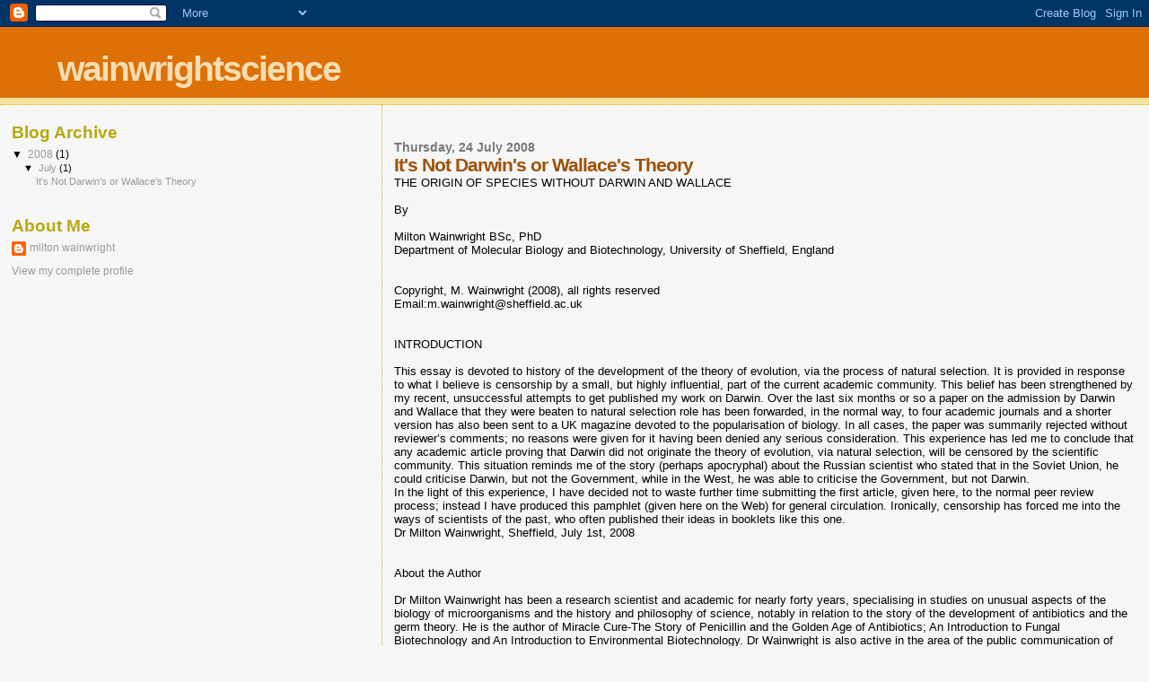

--- FILE ---
content_type: text/html; charset=UTF-8
request_url: http://wainwrightscience.blogspot.com/2008/07/its-not-darwins-or-wallaces-theory.html
body_size: 118419
content:
<!DOCTYPE html>
<html dir='ltr'>
<head>
<link href='https://www.blogger.com/static/v1/widgets/2944754296-widget_css_bundle.css' rel='stylesheet' type='text/css'/>
<meta content='text/html; charset=UTF-8' http-equiv='Content-Type'/>
<meta content='blogger' name='generator'/>
<link href='http://wainwrightscience.blogspot.com/favicon.ico' rel='icon' type='image/x-icon'/>
<link href='http://wainwrightscience.blogspot.com/2008/07/its-not-darwins-or-wallaces-theory.html' rel='canonical'/>
<link rel="alternate" type="application/atom+xml" title="wainwrightscience - Atom" href="http://wainwrightscience.blogspot.com/feeds/posts/default" />
<link rel="alternate" type="application/rss+xml" title="wainwrightscience - RSS" href="http://wainwrightscience.blogspot.com/feeds/posts/default?alt=rss" />
<link rel="service.post" type="application/atom+xml" title="wainwrightscience - Atom" href="https://www.blogger.com/feeds/1643361455796390819/posts/default" />

<link rel="alternate" type="application/atom+xml" title="wainwrightscience - Atom" href="http://wainwrightscience.blogspot.com/feeds/3946186447591604550/comments/default" />
<!--Can't find substitution for tag [blog.ieCssRetrofitLinks]-->
<meta content='http://wainwrightscience.blogspot.com/2008/07/its-not-darwins-or-wallaces-theory.html' property='og:url'/>
<meta content='It&#39;s Not Darwin&#39;s or Wallace&#39;s Theory' property='og:title'/>
<meta content='THE ORIGIN OF SPECIES WITHOUT DARWIN AND WALLACE By Milton Wainwright BSc, PhD Department of Molecular Biology and Biotechnology, University...' property='og:description'/>
<title>wainwrightscience: It's Not Darwin's or Wallace's Theory</title>
<style id='page-skin-1' type='text/css'><!--
/*
* Blogger Template Style
*
* Sand Dollar
* by Jason Sutter
* Updated by Blogger Team
*/
body {
margin:0px;
padding:0px;
background:#f6f6f6;
color:#000000;
font-size: small;
}
#outer-wrapper {
font:normal normal 100% 'Trebuchet MS',Trebuchet,Verdana,Sans-Serif;
}
a {
color:#DE7008;
}
a:hover {
color:#9E5205;
}
a img {
border-width: 0;
}
#content-wrapper {
padding-top: 0;
padding-right: 1em;
padding-bottom: 0;
padding-left: 1em;
}
@media all  {
div#main {
float:right;
width:66%;
padding-top:30px;
padding-right:0;
padding-bottom:10px;
padding-left:1em;
border-left:dotted 1px #e0ad12;
word-wrap: break-word; /* fix for long text breaking sidebar float in IE */
overflow: hidden;     /* fix for long non-text content breaking IE sidebar float */
}
div#sidebar {
margin-top:20px;
margin-right:0px;
margin-bottom:0px;
margin-left:0;
padding:0px;
text-align:left;
float: left;
width: 31%;
word-wrap: break-word; /* fix for long text breaking sidebar float in IE */
overflow: hidden;     /* fix for long non-text content breaking IE sidebar float */
}
}
@media handheld  {
div#main {
float:none;
width:90%;
}
div#sidebar {
padding-top:30px;
padding-right:7%;
padding-bottom:10px;
padding-left:3%;
}
}
#header {
padding-top:0px;
padding-right:0px;
padding-bottom:0px;
padding-left:0px;
margin-top:0px;
margin-right:0px;
margin-bottom:0px;
margin-left:0px;
border-bottom:dotted 1px #e0ad12;
background:#F5E39e;
}
h1 a:link  {
text-decoration:none;
color:#F5DEB3
}
h1 a:visited  {
text-decoration:none;
color:#F5DEB3
}
h1,h2,h3 {
margin: 0;
}
h1 {
padding-top:25px;
padding-right:0px;
padding-bottom:10px;
padding-left:5%;
color:#F5DEB3;
background:#DE7008;
font:normal bold 300% Verdana,Sans-Serif;
letter-spacing:-2px;
}
h3.post-title {
color:#9E5205;
font:normal bold 160% Verdana,Sans-Serif;
letter-spacing:-1px;
}
h3.post-title a,
h3.post-title a:visited {
color: #9E5205;
}
h2.date-header  {
margin-top:10px;
margin-right:0px;
margin-bottom:0px;
margin-left:0px;
color:#777777;
font: normal bold 105% 'Trebuchet MS',Trebuchet,Verdana,Sans-serif;
}
h4 {
color:#aa0033;
}
#sidebar h2 {
color:#B8A80D;
margin:0px;
padding:0px;
font:normal bold 150% Verdana,Sans-serif;
}
#sidebar .widget {
margin-top:0px;
margin-right:0px;
margin-bottom:33px;
margin-left:0px;
padding-top:0px;
padding-right:0px;
padding-bottom:0px;
padding-left:0px;
font-size:95%;
}
#sidebar ul {
list-style-type:none;
padding-left: 0;
margin-top: 0;
}
#sidebar li {
margin-top:0px;
margin-right:0px;
margin-bottom:0px;
margin-left:0px;
padding-top:0px;
padding-right:0px;
padding-bottom:0px;
padding-left:0px;
list-style-type:none;
font-size:95%;
}
.description {
padding:0px;
margin-top:7px;
margin-right:12%;
margin-bottom:7px;
margin-left:5%;
color:#9E5205;
background:transparent;
font:bold 100% Verdana,Sans-Serif;
}
.post {
margin-top:0px;
margin-right:0px;
margin-bottom:30px;
margin-left:0px;
}
.post strong {
color:#000000;
font-weight:bold;
}
pre,code {
color:#999999;
}
strike {
color:#999999;
}
.post-footer  {
padding:0px;
margin:0px;
color:#444444;
font-size:80%;
}
.post-footer a {
border:none;
color:#968a0a;
text-decoration:none;
}
.post-footer a:hover {
text-decoration:underline;
}
#comments {
padding:0px;
font-size:110%;
font-weight:bold;
}
.comment-author {
margin-top: 10px;
}
.comment-body {
font-size:100%;
font-weight:normal;
color:black;
}
.comment-footer {
padding-bottom:20px;
color:#444444;
font-size:80%;
font-weight:normal;
display:inline;
margin-right:10px
}
.deleted-comment  {
font-style:italic;
color:gray;
}
.comment-link  {
margin-left:.6em;
}
.profile-textblock {
clear: both;
margin-left: 0;
}
.profile-img {
float: left;
margin-top: 0;
margin-right: 5px;
margin-bottom: 5px;
margin-left: 0;
border: 2px solid #DE7008;
}
#sidebar a:link  {
color:#999999;
text-decoration:none;
}
#sidebar a:active  {
color:#ff0000;
text-decoration:none;
}
#sidebar a:visited  {
color:sidebarlinkcolor;
text-decoration:none;
}
#sidebar a:hover {
color:#B8A80D;
text-decoration:none;
}
.feed-links {
clear: both;
line-height: 2.5em;
}
#blog-pager-newer-link {
float: left;
}
#blog-pager-older-link {
float: right;
}
#blog-pager {
text-align: center;
}
.clear {
clear: both;
}
.widget-content {
margin-top: 0.5em;
}
/** Tweaks for layout editor preview */
body#layout #outer-wrapper {
margin-top: 0;
}
body#layout #main,
body#layout #sidebar {
margin-top: 10px;
padding-top: 0;
}

--></style>
<link href='https://www.blogger.com/dyn-css/authorization.css?targetBlogID=1643361455796390819&amp;zx=19c618ae-11aa-48d6-ad9e-d3a92a93e0fd' media='none' onload='if(media!=&#39;all&#39;)media=&#39;all&#39;' rel='stylesheet'/><noscript><link href='https://www.blogger.com/dyn-css/authorization.css?targetBlogID=1643361455796390819&amp;zx=19c618ae-11aa-48d6-ad9e-d3a92a93e0fd' rel='stylesheet'/></noscript>
<meta name='google-adsense-platform-account' content='ca-host-pub-1556223355139109'/>
<meta name='google-adsense-platform-domain' content='blogspot.com'/>

</head>
<body>
<div class='navbar section' id='navbar'><div class='widget Navbar' data-version='1' id='Navbar1'><script type="text/javascript">
    function setAttributeOnload(object, attribute, val) {
      if(window.addEventListener) {
        window.addEventListener('load',
          function(){ object[attribute] = val; }, false);
      } else {
        window.attachEvent('onload', function(){ object[attribute] = val; });
      }
    }
  </script>
<div id="navbar-iframe-container"></div>
<script type="text/javascript" src="https://apis.google.com/js/platform.js"></script>
<script type="text/javascript">
      gapi.load("gapi.iframes:gapi.iframes.style.bubble", function() {
        if (gapi.iframes && gapi.iframes.getContext) {
          gapi.iframes.getContext().openChild({
              url: 'https://www.blogger.com/navbar/1643361455796390819?po\x3d3946186447591604550\x26origin\x3dhttp://wainwrightscience.blogspot.com',
              where: document.getElementById("navbar-iframe-container"),
              id: "navbar-iframe"
          });
        }
      });
    </script><script type="text/javascript">
(function() {
var script = document.createElement('script');
script.type = 'text/javascript';
script.src = '//pagead2.googlesyndication.com/pagead/js/google_top_exp.js';
var head = document.getElementsByTagName('head')[0];
if (head) {
head.appendChild(script);
}})();
</script>
</div></div>
<div id='outer-wrapper'><div id='wrap2'>
<!-- skip links for text browsers -->
<span id='skiplinks' style='display:none;'>
<a href='#main'>skip to main </a> |
      <a href='#sidebar'>skip to sidebar</a>
</span>
<div id='header-wrapper'>
<div class='header section' id='header'><div class='widget Header' data-version='1' id='Header1'>
<div id='header-inner'>
<div class='titlewrapper'>
<h1 class='title'>
<a href='http://wainwrightscience.blogspot.com/'>
wainwrightscience
</a>
</h1>
</div>
<div class='descriptionwrapper'>
<p class='description'><span>
</span></p>
</div>
</div>
</div></div>
</div>
<div id='content-wrapper'>
<div id='crosscol-wrapper' style='text-align:center'>
<div class='crosscol no-items section' id='crosscol'></div>
</div>
<div id='main-wrapper'>
<div class='main section' id='main'><div class='widget Blog' data-version='1' id='Blog1'>
<div class='blog-posts hfeed'>

          <div class="date-outer">
        
<h2 class='date-header'><span>Thursday, 24 July 2008</span></h2>

          <div class="date-posts">
        
<div class='post-outer'>
<div class='post hentry uncustomized-post-template' itemprop='blogPost' itemscope='itemscope' itemtype='http://schema.org/BlogPosting'>
<meta content='1643361455796390819' itemprop='blogId'/>
<meta content='3946186447591604550' itemprop='postId'/>
<a name='3946186447591604550'></a>
<h3 class='post-title entry-title' itemprop='name'>
It's Not Darwin's or Wallace's Theory
</h3>
<div class='post-header'>
<div class='post-header-line-1'></div>
</div>
<div class='post-body entry-content' id='post-body-3946186447591604550' itemprop='description articleBody'>
THE ORIGIN OF SPECIES WITHOUT DARWIN AND WALLACE <br /><br />By<br /><br />Milton Wainwright BSc, PhD<br />Department of Molecular Biology and Biotechnology, University of Sheffield, England<br /><br /><br />Copyright, M. Wainwright (2008), all rights reserved<br />Email:m.wainwright@sheffield.ac.uk<br /><br /><br />INTRODUCTION<br /><br />This essay is devoted to history of the development of the theory of evolution, via the process of natural selection. It is provided in response to what I believe is censorship by a small, but highly influential, part of the current academic community. This belief has been strengthened by my recent, unsuccessful attempts to get published my work on Darwin. Over the last six months or so a paper on the admission by Darwin and Wallace that they were beaten to natural selection role has been forwarded, in the normal way, to four academic journals and a shorter version has also been sent to a UK magazine devoted to the popularisation of biology. In all cases, the paper was summarily rejected without reviewer&#8217;s comments; no reasons were given for it having been denied any serious consideration. This experience has led me to conclude that any academic article proving that Darwin did not originate the theory of evolution, via natural selection, will be censored by the scientific community. This situation reminds me of the story (perhaps apocryphal) about the Russian scientist who stated that in the Soviet Union, he could criticise Darwin, but not the Government, while in the West, he was able to criticise the Government, but not Darwin.<br />   In the light of this experience, I have decided not to waste further time submitting the first article, given here, to the normal peer review process; instead I have produced this pamphlet (given here on the Web) for general circulation. Ironically, censorship has forced me into the ways of scientists of the past, who often published their ideas in booklets like this one. <br />                                        Dr Milton Wainwright, Sheffield, July 1st, 2008<br />                            <br />                                  <br />                                    About the Author<br /><br />Dr Milton Wainwright has been a research scientist and academic for nearly forty years, specialising in studies on unusual aspects of the biology of microorganisms and the history and philosophy of science, notably in relation to the story of the development of antibiotics and the germ theory. He is the author of Miracle Cure-The Story of Penicillin and the Golden Age of Antibiotics; An Introduction to Fungal Biotechnology and An Introduction to Environmental Biotechnology. Dr Wainwright is also active in the area of the public communication of science and frequently writes letters concerning scientific controversies to newspapers, both in the UK and abroad. He sums up his philosophical position as being that of an agnostic, secularist and free thinker.<br /><br /><br /><br />Thanks to my colleague, and long standing friend, Dr Jim Gilmour for his support over many years, and for acting as a critic to my views on Darwin. <br /><br /><br />It is often said that evolution was &#8220;in the air&#8221; during the years prior to the publication of On the Origin of Species. In reality-it wasn&#8217;t in the air-it was in books.<br /><br /><br />Two Quotes Published Before, and During, Darwin&#8217;s Voyage on the Beagle  <br /><br />As the field of existence is limited and preoccupied, it is only the hardier, more robust, better-suited-to-circumstance individuals who are able to struggle forward to maturity, these inhabiting only the situations to which they have superior adaptation and greater powers of occupancy than any other kind: the weaker and less circumstance-suited being prematurely destroyed. This principle is in constant action: it regulates the colour, the figure, the capacities, and instincts; those individuals in each species whose colour and covering are best suited to concealment or protection from enemies, or defence from inclemencies or vicissitudes of climate, whose figure is best accommodated to health, strength, defence, and support: in such immense waste of primary and youthful life those only come forward to maturity from the strict ordeal by which nature tests their adaptation to her standard of perfection and fitness to continue their kind of reproduction (Matthew,1831a). <br /><br />When great changes are made on the surface of a country, as when forests are changed into open land, and marshes into corn fields, or any change that is considerable, the changes in climate must correspond; and as the wild productions are very much affected by that, they must also undergo changes; and these changes may in time amount to the entire extinction of a some of the old tribes, both of plants and animals, the modification of others to the hereditary specific characters admit and the introduction of not varieties, but species altogether new. That not only may, but must have been the case. The productions of soils and climate are as varied as these are, and when change takes place in either of these, if the living productions cannot alter their habits so as to accommodate themselves to the change, there is no alternative they must perish (Mudie,1832).<br /><br /><br />A PRECISE comment by Darwin:<br /><br />In 1831,Mr Patrick Matthew, published his work on Naval Timbers and Arboriculture, in which he gives PRECISELY the same view of the origin of species as that provided by Mr Wallace and myself in the Linnean Journal, and as that enlarged in the present volume (i.e. On the Origin of Species) (Origin of Species,4th edition, p.xv).<br /><br /><br /><br />THE ORIGIN OF SPECIES WITHOUT DARWIN AND WALLACE<br />                                  <br />                                         Milton Wainwright<br /><br />Department of Molecular Biology and Biotechnology, University of Sheffield, Sheffield, S10 2TN<br /><br />Charles Darwin is usually portrayed as the greatest naturalist of all time, a genius who originated the theory of natural selection to explain the theory of evolution or, transmutation as it was often called in Victorian times. But did Darwin originate any of the ideas given in his famous book On the Origin of Species, first published in 1859? To answer this question I have produced a simulated paper using quotes taken from books and journals written before the end of 1857. In order to produce this simulated paper, I have arranged these quotes in a logical order and have provided reference to their origin. However, except for the occasional linking word (underlined) nothing has been added; the subheadings used were in use at the time the associated quote was written; the italicised words and punctuation were also used by the authors. In some cases the authors quote ideas to demonstrate their opposition to transmutation, nevertheless in so doing, they put such ideas into the public domain, from where they could be accessed by Darwin, or any other naturalist of the day. I have also capitalised &#8220;Man&#8221; throughout. The simulated paper shows that a) had the Origin of Species not been written, a theory of evolution by natural selection (approximating to that provided by Darwin and Wallace), could have been produced by any naturalist using the literature already published  up to 1857, and b) that neither Darwin, nor Alfred Russel Wallace, originated the ideas published in the Origin.<br /><br /><br />It is important to note that Darwin, potentially, had access to all of the quotes given below.  In contrast, none of the authors of these quotes had access to any of Darwin&#8217;s notebooks. <br /><br />Simulated Paper<br /><br /> THE ORIGIN OF SPECIES BY A NATURAL PROCESS OF SELECTION*   <br />                                  <br />                                    By A Learned Victorian<br /><br />No organism is, nor ever has been created, which is not microscopic. Whatever is larger has not been created, but developed. Man has not been created but developed (Oken,1847). <br /><br />The transmutation theory defined<br /><br />Mr Sedgwick, a critic of transmutation, sums up the theory as follows: It was contended that we know nothing but second causes, and that they are all in all-that the commencement of organic life was nothing more that one of a the material changes in the endless cycle of movements going on continually before our eyes-a natural combination produced by the elemental power of the natural world; and as purely natural as any new mechanical deposit or any new chemical combination. This view of the commencement of the organic world was called &#8220;spontaneous generation&#8221;, but other theorists were not content to rest at this point. They further assumed that the humblest of forms of organic life, having thus begun, had also a natural tendency to bread upwards, so as to ascend (by a law of progressive development)on a natural scale of organic forms:-that a monad thus passed by natural means (and by natural means alone)into the more complicated form of some zoophyte-the zoophyte into a mollusc-the mollusc, by a like succession of natural steps, into a fish, a reptile, a bird, and a mammal:-and lastly, but not leastly, that by a like natural progression(in which all idea of creative power is excluded)some inferior mammal passed into a monkey and monkey into Man. The successive changes, implied in this theory, were not sudden, <br />but slow and gradual, and brought about, during the lapse of ages by the insensible sliding of one species into another. Thus by the simple operations of second causes we obtain, on the principal of this theory, two classes of phenomenon, one defined by the words &#8220;spontaneous generation,&#8221; the other by such terms as &#8220;progressive development&#8221; or transmutation of species.&#8221; (Sedgwick,1850). Mr King concludes: The world, throughout its epochs in past history, has been furnished with life in accordance with the times and seasons, each species being adapted to its age, the place, and its fellow species of life (King,1856). The transmutation theory is a stumbling block in the way only of those who will not see the truth. Nature left no gaps on her grand scheme; the gaps referred to simply demonstrate the narrow gap of human knowledge. Unity of design implies for instance unity of execution: if gaps appear, the time is not come for their being filled up. In the fullness of time all will be developed, and then, and not till then, if ever, can we comprehend full scheme of creation (Knox,1852). Lamarck, one of the most distinguished naturalists of the day, openly professes his belief, that both animals and vegetables are incessantly changing under the influence of climate, food, domestication, the crossing of breeds etc., and he remarks, that if the species now in existence appear to be fixed in their character it is because the circumstances that modify these species requires an enormous time for action and would consequently require numerous generations to establish the fact (Dunglison,1832).<br /><br />Transmutation merely an &#8220;orderly miracle&#8221;, not and explanation for creation<br /><br />If with the Progressionists we conceive the species of living things undergo transmutation at the present day; that this transmutation is from a lower to a higher type; and that all the kinds of living beings which have ever existed upon the Earth&#8217;s surface have originated in this way; the idea is a perfectly legitimate one and must be admitted or rejected according to the evidence available; but if fully proved, it would not be, in any sense and explanation of creation; &#8220;such creation in the manner of natural law&#8221; would in fact simply be an orderly miracle. (Hooker,1856).<br /><br />How did life originate?<br /><br />Some suppose that everything was originally fluid, that this universal fluid gave existence to animals which were at first of the simplest kind, such as monads, and other infusorial microscopic animalcules; that in process of time, and by acquiring different habits, the races of these animals became complicated and assumed that diversity of nature and character in which they now exist (Anon,1818).<br />  The nucleated vesicle, the fundamental form of all organization, we must regard as the meeting point between the inorganic and the organic &#8211;the end of the mineral and beginning of the vegetable ad animal kingdoms, which then start in different directions, but in perfect parallelism and analogy&#8230;We are drawn on to the supposition the first step in the creation of life upon the planet was a chemico-electric operation, by which simple germinal vesicles were produced. This is so much, but what were the next steps? The answer, an advance, under favour of peculiar conditions, from the simplest being to the next more complicated, and this through the medium of the ordinary process of generation (i.e. without the help of the Creator) ( Chambers,1844).<br />  The author (of the Vestiges) would have us believe, that, as soon as the Earth was at a temperature suitable for life, germs of rudimentary species were introduced in the moist ground, or in the ocean, by a natural process. (Anon,1846). From the simplest primitive germs or rudiments may be evolved, by what has been termed spontaneous generation, all the various forms of vegetable and animals organic life, the particular form being determined by the conditions to which the germs are incidentally subjected, and the development, multiplication, and variations of species depending on the same contingencies acting throughout unbounded time, and aided by certain principles of action and change within the beings thus developed (Anon,1850).<br /><br />From organic molecula to Man<br /><br />The formation of Man and animals long puzzled those world makers, who would attribute everything to material causes. At length a discovery was supposed to be made of primitive animalcula, or organic molecula, from which every kind of animal was formed; a shapeless, clumsy, microscopical object. This, by the natural tendency of original propagation to vary to protect the species, produced other better organized. These again produced other more perfect than themselves, till at last appeared the most complete of species, mankind, beyond whose perfection it is impossible for the work of generation to proceed (Sullivan, 1794). <br /><br />A theory of life obeying only natural laws<br /><br />The genera and species of animals that inhabit this globe are evidently subject to change; some are entirely extinguished &#8211;As old species perish, do new species rise up! Is there some secret law of animal reproduction by which there is a succession of species in the course of ages? (Polehampton,1815).<br />   There is general gradation through the animal race and through the whole vegetable system. By gradation, I mean the various degrees of powers, faculties and organisation (White,1799). The inevitable relation of all the successive forms to one primitive type constitutes the legitimate and undeniable evidence of some regular order of causes presiding over their production, operating through periods of time of enormous length, during which old species have slowly disappeared by the action of natural causes, and new allied species have gradually appeared beyond all doubt as much in accordance with other equally natural, even if at present unknown, laws (Baden Powell,1856a).  No animal can produce itself, but depends on its parent as the pre-existent efficient cause. The doctrine of equivocal generation or spontaneous generation of things, i.e. fortuitously and without cause of its kind, is utterly false, an idle conceit of ignorant philosophers and the bold assertion of an impious atheist (Marten,1737).<br />   The creation of the Earth as it at present exists, has been going on for millions of years, an assumption based upon the observed rate of sedimentary deposit, as taking place now, i.e. a few inches a century (Anon,1857a). Geology reveals to us a gradual extinction of species, accompanied by a successive appearance of new species, it reveals to us also that the surface of the Earth has undergone great mutations; that land and sea have frequently changed places; and that the climate of the several regions of the world, owing to many causes, has greatly varied. Natural history is replete with striking accounts of the modification produced in a race of animals by climate, diet and the enforcement of new habits (Anon,1845).<br />   If these observations are correct, no organ or system of organs, nor any new type in the animal world, can be said to have suddenly appeared on the stage of existence. There are certain laws to which nature herself is compelled to submit, and by which all her operations must be regulated&#8230;I cannot help believing that amongst them is to be found the laws of progressive development (Nash,1833).<br />  Finally Mr Morgan concludes: Each animal derives from the sum of its organization a sensibility to external nature, and a power of reacting upon it, such as is sufficient for the continuance of its existence (Morgan,1822). <br /><br />*Wilson, J.  uses the expression, &#8220;origin of species&#8221; in 1829-31, Quarterly J.  Agriculture 2, 1829-31, p.335; the expression &#8220;natural process of selection&#8221; was used by Patrick Matthew in 1831, see references below.<br /><br /><br /><br /><br />Change in nature occurs from one species to another over immense periods of time <br /><br />The author of the &#8220;Vestiges&#8221; concludes that the whole system of creation, with all its diversified forms inanimate and animate, from its first to its last stage unfolding was brought forth under the operation of one great law of progressive development by which the &#8220;simplest and most primitive type gave birth to the next type above it,&#8221; by which &#8220;this gain&#8221;, produced the next higher, and so on to the very highest, the stages of advance being in all cases very small-namely, from one species only to another, so that the phenomenon has always been of a simple modest character (Fishbough,1852). As we ascend in the (geological) series we meet new tribes, new genera, and new species. Generation succeeds generation. Old forms disappear and are replaced by new ones, which in turn become obsolete. The duration of a single species comprehends an immense period of years&#8230;..The geologist represents periods of duration of millions of years, as the astronomer represents the distance of fixed stars from Earth, by millions of miles. (Foster and Whitney,1851).<br /> Comparative anatomy, when aided by geology, becomes retrospective, and exhibits a vast series of living things adapted to the condition of the Earth&#8217;s surface at the several periods of their existence, and gradually ascending from simple to more complex forms of organisations: hence some physiologists have surmised that all varieties of organic structures may be mere adaptations of a simple and primary form. ..The rate according to which conditions of change are produced is a very slow one (Clark, 1836).<br /><br />Fossils and the succession of life<br /><br />Fossils inform us that from time to time great convulsions of nature have occurred-that numerous species, and not only species, but entire genera have been swept from the Earth, and that when the paroxysm had subsided and the fit of physical passion was over, life did not recommence from the exact point where it was arrested, but started up in a variety of new organisms in company with a portion only of the old (Anon,1857b). The fossil species do not differ less from the living to which they make their nearest approach, than various animals that are familiar to us do from others that belong to the same tribes, and which are found, under one species or other, over the whole world (Good,1837).<br />  There has in fact been a succession of races of animals and plants living on the globe, their creation having been regulated by certain laws, the species having been created in a regular order, and no species once extinct having ever been re-created. The species of animals and plants that now inhabit the Earth have come into existence, slowly one after the other. There have been no sudden and general catastrophes by which entire populations have been at once destroyed over the whole Earth. Whenever we have the appearance of sudden breaks we can always trace it to the fact of vast intervals of time having elapsed, during which no deposition of rock took place in the district under examination, or during which beds of rock once formed have been washed away (Anon,1856a).          <br />            Finally, the noted American geologist, Mr Rogers notes that: We see exemplified a general and important law concerning the distribution of fossils, which is, that those species whose geographical distribution is the widest possess likewise the greatest vertical range, or, by being adapted to a greater variety of localities and physical conditions, they have been suited to withstand a greater series of vicissitude, and to endure therefore a longer time. Mr Lea called the attention of the meeting to the importance of Prof. Hall&#8217;s observations on the fossil Brachipoda, where he demonstrated that many species had been made from one, the difference of forms having arisen from difference of age, locality, etc. <br />             It follows that Man must also be included amongst fossil species, or rather that a sudden transition from one condition of being to another must be disallowed, and that the same gradual alteration of species, already fully developed by M. Deshayes in his comparison of fossil shells of the different periods of the tertiary formations, must be extended to animals and perchance to Man (Smith,1833).<br />          <br />Fossil record contains &#8220;Missing Links&#8221;<br /><br />If the species of fossilized mammals had changed by degrees as we may assume, we ought to find traces of this gradual modification, some intermediate condition, this however, is not the case (Hunt,1834). However, the known fossil flora and formation of any formation constitute a mere fragment of what, by all parity of reason, we must suppose to have been the actual series of organised beings of that period; and the aggregate of all such these known series are probably as small as a proportion of the whole of those that existed in still earlier periods, and whose remains were in like manner imbedded but, from the necessity of the case, have all been destroyed (Baden Powell,1856i). Mr Lyell notes that: On passing from the Lower Geensand to the Gault we suddenly reach one of those new epochs, scarcely any of the fossil species being common to the lower and upper cretaceous systems, a break in the chain implying no doubt many missing links in the series of geological monuments, which we may some day be able to supply (Lyell,1855). And as Mr De la Beche states: The scarcity of organic remains observed in the lowest of fossiliferous deposits by no means proves a scarcity of life at the same period, though from it we may infer that the testaceous and other animals with solid parts were not abundant.<br />  Are fossil forms immutable as some distinguished naturalists maintain; or do not our domestic animals and our cultivated plants prove the contrary? If these, by change of situation, of climate, of nourishment, and by every other circumstances that operates upon them, can change their relations, it is possible that many fossil species to which no originals can be found, may not be extinct, but have gradually passed into others. (Anon, 1826a).<br /><br />  For want of fairness, it should however, be pointed out that Mr Hugh Miller believes that: The possible fossil can have no more standing than the possible angel (Miller,1850). <br /><br />The Flood not necessary to explain animal extinction <br /><br />The opinion entertained by Cuvier concerning the extinction of these animals such of them at least as are found in the soil of alluvial earth, is that it has been produced by water, or by some sudden inundation that overwhelmed the land to a sudden height. There is indeed, no appearance of the bones having been carried or transported by water; and there is no reason to suspect that the catastrophe arose from a wave or current having such force as to carry everything along with it. If a deluge were the cause, it must have been as a simple submersion of the land under the water, without anything like the sudden submersion of the land, which some geologists have imagined. Some perhaps may think that a sudden catastrophe is not a supposition necessary for the explanation of these appearances (Polehampton and Good,1821). <br />  The Reverend Buckland  believes that the extinction of this  species (of elk) is attributable rather to the continued persecution it endured from its enemies, accelerated by incidental local causes, than to any general catastrophe that overwhelmed the globe ( Buckland,1825).<br /><br />Species experience modification<br /><br />Species experience modification more or less considerable; they change and are sometimes extinguished. A species may be lost in two ways. 1) It may be entirely destroyed by a sudden and violent convulsion, which overwhelms the quarter of the globe which it inhabits. 2) It may gradually disappear in consequence of a long series of insensible changes and successive alterations (La Cepede,1798-1803).<br /><br /><br />Progression of types not merely a direct &#8220;Chain of Being&#8221;<br /><br />The true idea of progression in any sense, is clearly no longer to be recognised in any single line of ascent from more simple to more <br />complex forms, but must be sought in some new and apparently less obvious train of relations not as yet made out (Baden Powell,1856j).<br />  The whole progress of nature is so very gradual, that the most perfect of inferior species comes very near to that which is immediately above it. The whole chasm of nature, from the plant to Man, is filled with divers kinds of creatures, rising one after another, by an ascent so gentle and easy, that the little transitions and deviations from one species to another are almost insensible. The intermediate space is so well husbanded and merged that there is scarcely a degree of perception, which does not appear in one part of the world of life. (Bartlett,1830).<br />  Nature only acknowledges individuals, and varies them constantly; so as to produce new species and, then, particularly among plants. Genera vary also, but so slowly as not to be easily perceived. It is probable that new genera are also forming and that all our generic and specific forms of animals and plants have been produced by successive deviations from the original types discovered among the fossils of the former earth (Rafinesque,1836) .<br /><br />Sufficient time available for transmutation to take place<br /><br />But changes also take place in the organic creation: by cultivation and domestication, by climate and food, by mixture of races and perpetuation of peculiarities, plants, brutes and Man undergo extensive changes. The various breeds of domestic animals, the result of chance, or care, are monuments of the mutability in the form of species&#8230;Where does this capacity of change terminate? Is it impossible that it may reach so far as transmute the organised forms of one geological period into another? Here in, as in the former case we shall not lack time. We have no occasion to embarrass ourselves for want of thousands, or if it be necessary, of million of years&#8230;.These researches have led us to consider as indubitably proved; namely the creation of new species fitted to new conditions of the elements in successive periods of the Earth&#8217;s early history (Anon,1832).  <br />    The biblical story of creation is no hindrance to the above view since, as Mr Hope points out: In the first place the Hebrew word, translated in modern language by that of day only means an indefinite period, and therefore cannot accurately be rendered by that of a day, which signifies a definite period (Hope, 1831).<br /><br />Lamarckism<br /><br />Lamarck supposed the doctrine of appetency, i.e. new organs are formed in animals before destitute of them by the existence of desire in the animal constantly tending in a given direction. Thus the desire of masticating food produced teeth (Baker Adams,1845a). There is however, a fundamental mould which organises bodies relative to each species, and which brings back deformed races to their primitive type; dogs whose tails and ears are cut off beget little ones with their tales and ears, circumcised men engender uncircumcised children (Anon,1835a). <br /><br />Acquired characteristics not inherited<br /><br />A general law has ordained that the offspring shall always be constructed according to the natural and primitive constitution of the parents, and therefore shall inherit only their connate peculiarities and not any of their acquired qualities (Anon,1815). Mr Lawrence has also commented that peculiarities in Man being congenital are transmitted from parent to offspring in hereditary succession&#8230;&#8230;.Although the constitution of Man is much affected by external and adventitious causes, such as climate, food, modes of life etc., this is confined to the individual and not transmitted to the offspring (Anon,1831).<br />   Mr Gaskell concludes that: experience tells us that no change can by any means be brought about in an individual and transmitted to his offspring. The cause of change in a species must therefore operate, not by altering the parents, but by disposing them to produce an offspring more or less different from themselves (Gaskell, 1833). <br /><br />An apparent example of the transfer of acquired habits from parents to offspring<br /><br />Notwithstanding the above, the views of Mr Knight are relevant here: I ascertained by repeated experiment that a terrier, whose parents had been in the habit of fighting with polecats will instantly shew every mark of anger when he first perceives the sent of that animal, even though the animal itself be concealed from sight. The peculiarities of character can therefore be traced to no other source than the acquired habits of parents, which are inherited by the offspring, and become what I shall call instinctive hereditary propensities. These propensities, or modifications of the natural instinctive powers of animals, are capable of endless variation and change; and hence their habits soon become adapted to different conditions and different stages of domestication, the acquired habits of the parents being transferred hereditarily to the offspring (Knight,1808).<br /> <br />Natura non facit saltum<br /><br />Whenever we find geological strata we have confirmation of the well known saying, &#8220;Natura non facit saltum.&#8221; In fact all natural changes are gradual under circumstances. The condition of life gradually changes, and the organic forms are modified to meet these changes. Certain species disappear while others, adapted to the altered circumstances are called into existence (Hamilton,1855).<br /><br />Why does such prodigal variety exist in nature? <br /><br />Nature teeming one day in the vigour of youth produced the first animal, a shapeless clumsy microscopical object. This, by the natural tendency of original propagation to vary, and perfect the species, produced other organized brethren. These again produced other more perfect than themselves; till at last appeared the most complete species of animals, the human kind (Anon,1749).  <br />  We perceive a constant tendency in organized nature to take on considerable variety; there is in every species an infinite diversity which nature seems willing to perpetuate and render permanent in species<br />(Boyne,1815). It may be from the latent remains of these mixed varieties that nature, from combining causes, sometimes produces plants and animals more perfect that the class from which they sprang (Lorain ,1825). If we review every region of the globe, from the scorching sands of the equator to the icy realms of the poles, or from the lofty mountain summits to the dark abysses of the deep; if we penetrate into caverns, and secret recesses of the Earth; nay, if we take up the minutest portion of stagnant water, we meet with life in some new and unexpected form, yet ever adapted to the circumstances of its situation (Roget,1834a). Why is this prodigal variety? Why have not all the butterflies, at least all who feed on the same plant, the same markings? And once more, those strange microscopic atomies the Diatomacea and the Infusoria-why are their tiny shells of flint as fantastically various as they are? (Anon,1855c).            <br />            Further, of all the hundred thousand million of plants, trees, herbs, and flowers, with which our globe is variegated, there are not perhaps two individuals precisely alike, in every point of view in which they may be contemplated, yea, there is not perhaps, a single leaf in the forest, when minutely examined, that will not be found to differ, in certain aspects, from its fellows (Anon,1831b). <br />                          <br />Mr Hewett Cottrell Watson on variation and the transmutation of species<br /><br />Looking to present events in Nature, and to results produced by the interfering agency of Man, the following conclusions seem reasonable:<br />1stly-The central type of a species is reproduced and remains the same through many successive generations. <br />2ndly-Nevertheless individual plants do occasionally differ more or less widely from the central type, and thus become varieties.<br />3rdly-The descendants of varieties frequently revert to the central type of the species from which those varieties originated. But we cannot show that all varieties eventually do thus revert.<br />4thly-The effect of cultivation and perhaps more permanently different from their central type together with the occurrence of hereditary varieties among wild species give plausibility to the supposition that varieties do not always revert to the central type of the species from which they originated.<br />5thly A variety (if such there be) in which the tendency to revert to the central type of the original species, would possess the essential character of a species in itself-namely, its own distinct and permanent central type. It has not yet been proved that any such variety exists, neither can it be disproved.<br />6thly &#8211;The discordant opinion of botanists, as to which plants are species and which are variations only-the occurrence of varieties intermediate between presumed species-the power of changing from the central type into varieties and  back again to the central type-the tendency of some varieties to become hereditary, probably in obedience to  the law of &#8220;like producing like&#8221;-with other facts points towards the conclusion that varieties may gradually become species; although these facts are far from sufficient to establish the conclusion.<br />  On the whole, therefore, we seem justified in asserting that our knowledge of the present events in nature, taken by itself, should incline us to the conclusion which is directly adverse to the theory of &#8220;progressive development&#8221; or &#8220;transition of species&#8221; yet without affording us actual disproof of that theory.<br />Mr Watson does not however, stop here, but continues:<br />It is otherwise when our thought embraces the vastly widening space of time, the events of which are investigated by geologists. There, we find ample evidence to justify the conclusion that different species succeeded to each other. And no better mode of accounting for this succession ahs been suggested than the hypothesis that one species passed into another under changing external conditions. Supposing this transition of species to have taken place very gradually, and through a series of descents, it would not require more changes (from central types into varieties and from a less variety into a greater) than we see actively occurring in the production of varieties at the present period of the Earth&#8217;s history. Could we ascertain that some varieties will continue to vary from the central type through many successive descents; and that as they become less similar to their original central type, the tendency of &#8220;like to produce like&#8221; will overpower and supersede the tendency to revert to the original type. In this case we might hold the &#8220;transmutability of species&#8221; to be a theory well founded on facts. At present it is scarcely more than a plausible hypothesis, invented to account for facts, and accounting for them better than any other hypothetical suggestion has done (Watson, 1848)  <br /><br />          Difficulty of admitting that all nature living things are the separate acts of creation<br /><br />          Although a believer is successive creations and against the idea of transmutation, Mr Pictet nevertheless comments:. Do all animals appear exact as they issued from the hands of the Creator, or have only a certain number of types been introduced, whence the others were derived. It seems to me difficult to admit that each one of these innumerable species, if the accurate determination of which we are so often in doubt, was in all its characters of detail a distinct and separate act of creation (Pictet,1844-45).<br /><br />          Variations are hereditary and become permanent<br /><br />As early as 1828, Mr Lloyd noted that: It is a well known fact, that considerable varieties arise within the limits of one species; and such varieties are often transmitted to the offspring, and become in great measure, permanent or fixed in the race&#8230;their diversities having proceeded from the action of external, or other causes, on the stock originally the same, or tribes of an entirely distinct origin from the beginning&#8230;.. Yet although it seems that the existence of varieties cannot be attributed to the slow and gradual operation of climate upon successive generations, numerous facts lead to the conclusion that there is a natural tendency among races, both of men and animals, to the production of varieties suited in form and constitution to the local circumstances of the country where thy arise. Or it may perhaps, be better explained, in some cases, by supposing that, whatever varieties occur, the ability to establish a footing in any country belongs to those only which possess a constitution adaptable to local circumstances (Lloyd,1828).  <br />  Varieties, in natural history, are such diversities in individuals and their progeny as are observed to take place within the limits of species. Varieties are modifications produced in races of animals and plants by the agency of external causes; they are congenital. Varieties are hereditary, or transmitted to the offspring with a greater or lesser degree of constancy. Permanent varieties are those which having once taken place, continue to be propagated in the breed in perpetuity. (Prichard,1813).  <br />  Amongst instances of variety of structure originating in the race of Man which are propagated through many generations, may be mentioned the oft-observed fact of supernumerary toes and fingers. These organic peculiarities are often transmitted to children, even when one of the parents is of the ordinary form, for three of four generations. Hence there is reason to believe that if persons of this organic peculiarity were to intermarry exclusively, we might have a permanent race characterised by six toes and fingers (Anon,1842c).  <br /><br />Organized beings become adapted to conditions<br /><br />In the distribution of organized beings over the surface of the Earth, we generally find an adaptation of the former to the various conditions of the latter. In many cases this adaptation is so great, that organized beings cannot exist but in the peculiar circumstances in which they are first engendered. From this law arises a great variety of organized beings which we find adapted to occupy almost every existing condition in nature (Lankester,1841).<br /><br />Adapted species and varieties of plants become naturalized<br /><br />The tendency is to naturalize on every plant on Earth those species and varieties best adapted to the situation and circumstances. The natural course(of agriculture) would be to encourage and continue those plants which had best adapted themselves to the locations, and which from generation to generation produce the most perfect and the most vigorous stock(Anon,1843).<br /><br />Hybrids are not always sterile<br /><br />Although Mr Prichard believes that hybrids are generally sterile, he notes that: The casual intermixture of breeds, or the production of hybrids, is a phenomenon observed occasionally in nature, and in many instances it must be admitted that hybrids have been found to be capable of procreation (Prichard,1836). It is even probable that two species of distinct sections may occasionally generate a race very different from the parents, yet resembling both, and not barren, as is usually the case with mules, but capable of reproducing. And such a brood, some hold to be a new and distinct species in the scale of nature brought to light by her own operations, and in the very same way that she occasionally multiplied and continues to increase the stupendous members of the vegetable kingdom<br />(Morton,1847) . In the higher animals, Mr Morton gives examples (of hybrids) even from different genera. In birds, they are very numerous, especially in the gallinaceous tribes. In plants, they are so common that Mr Herbert maintains that &#8220;botanical species are only a higher and more permanent type of &#8220;varieties&#8221;, and he would discard them altogether, retaining only the &#8220;genera&#8221; to designate those characters which hitherto have been attributed to &#8220;species&#8221;. It thus appears that mules are not always &#8220;sterile&#8221;, even in nature (Smith,1855). <br /><br />Adaptation of animals and plants to circumstance<br /><br />The capability of plants to bear the action of direct light varies according to their specific nature. One species is organized to suite the atmosphere of dense woods into which only will diffuse light penetrate; another is planted by nature on the exposed face of an unburnt rock, upon  which the rays of shadeless sun are daily striking; in this case the light necessary to one would be detrimental to the other (Anon,1841a).<br />   Now shells, more than any other class, are the slaves of circumstances; they cannot withdraw themselves from the action of exterior influences. If a change of food and habitation can alter, as they do, the forms of our domestic animals and cultivated plants; would not differences of bottom depth, temperature and agitation of the waters in which they live, vary the inhabitants of the sea? (Anon,1827).<br />   From the sum total of external causes, the character and identity of each species is a fixed and immutable necessity. If the conditions change, the organism must alter, or the species perish. The number of possible organism is therefore limited&#8230;The number of organized beings is likewise influenced by their balance among each other. For as agriculture banishes many vegetables, considered as weeds, so the multiplication of Man has expelled certain species from his presence. It is by no means improbable that the same law may have operated among inferior animals and diminished the sum total of organic forms. In these kingdoms the brown rat has totally annihilated the black species and probably will do the same wherever it appears. The extinction, not only of species, but also genera, is a fact now proved beyond the possibility of contradiction, by the evidence of their remains preserved, within the bowels of the earth. Whether new combinations occasionally spring up by hybrid production or by varieties impressed by physical circumstances being permanent, is a subject of curious enquiry. The view which these pages unfold seem to set to rest a question long being agitated concerning the plurality of inhabited worlds; by demonstrating that the animals and vegetable races, which exist in our planet, must be peculiar to it. Each individual has its peculiar organization  in virtue of the physical circumstances in which it is placed; and a greater or less degree of propinquity to the sun would be sufficient to alter the least if these conditions. The chemical constitution of this planet cannot exactly resemble that of another: their organized products cannot therefore be the same (Morgan,1819). <br /><br />Varieties must be transmitted to the offspring<br /><br />In relation to variation, Mr Flourens notes that: if the species had not a certain tendency to vary, it would not vary; and, in like manner, without a certain tendency to transmit the acquired varieties, they would end with the individual and would not produce a variety. All the mechanism turns upon these two internal causes, the tendency of the species to vary, and the transmission of the acquired variations. Mr Flourens however, accepts that species are fixed (Fluorens, 1855).<br /><br />Form is varied to needs<br /><br />The Reverend Jenyns suggests that: in explanation of the modified form of the bill of the two kinds of crossbills that, in birds which use the beak as pinchers for detaching the seeds of fir cones, and tearing them violently away, the shape of the this organ may, to a certain extent, be affected by different forms of fructification in the different species of conifers (Jenyns, 1856). <br /><br />Affinities between species branch like a tree<br /><br />Now when the laws of classification are ascertained, a type or specimen is to be taken, and the question asked,&#8221;which approaches the nearest to it in all affinities which characterise the class; and which the nearest to this and so on&#8221;.  The result will be the formation of a natural group around a characteristic type. This will not be found to from a direct or linear series, answering to the figure of a chain or a cone of being, to a circular, quinary, or dichotomous system or to any precise artificial system. It may form a figure very irregular at its circumference; for it seeks no boundary line without; it enlarges from the central type. And as it ramifies in various directions, its continuity may be that of a branching tree. But so evident is its continuity, that the attempt at natural classification can hardly be begun before the mind becomes impressed with the firm persuasion that analogy and affinity reign throughout- that the whole botanical kingdom is constructed on a plan (Agassiz, 1850).<br />  Again, some naturalists have thought that the series or lines (in the animal kingdom) has always been one uninterrupted series in the same direction, from the monad up to man: they have attempted to establish a zoological scale with these views; but this effort has failed, for the series of animals is not single. Animals appear rather to form a great number of series, which seem sometimes to proceed in parallel lines, sometimes to diverge and rise to different elevations. As we ascend it is true, in the animal scale, from monads to Man, we mark, no doubt a progressive complication&#8230;But a closer observation shows that the gradation exists only between animals which may be considered as the types of each species of these groups; and it often happens that certain species of an inferior group possesses a structure and faculties more perfect that the lowest species of a group, of which the chief representative possess an organization much more complex that that of all the former (Milne Edwards,1856)<br /><br />Semen contributes more than a stimulus to life<br /><br />Lamarck denies that the seed or germ contains all the parts in miniature of the mature plant or animal. Peculiarity of extended form and internal organizations, as well as hereditary diseases, are transmitted from father to son; and the mule resembles the ass as much as it does the horse, which appears to indicate that each parent has substantially and materially combined to form the new being, and not that the semen has merely furnished a particular stimulus to establish life, and the curious phenomenon constituting individuality (Harlan,1835). Mr Muller is convinced that : In the most perfect animals also, and even in Man we must suppose that the ovum and the semen contain within themselves all the conditions necessary for the production of a new being endowed with life and  mind (Muller, 1843).<br /><br />Definition of &#8220;Species&#8221; to include transitions<br /><br />If we admit transitions, we can only define a Species as a particular abstract form, more or else completely realized in nature under peculiar conditions which we do not yet understand; but which if as is it is usual the case, we admit the fixity of Species, we are bound to exercise sufficient care in our observations to avoid risking accidental variations to this rank. In reference to Mr Jordan&#8217;s views it was observed, that he also regarded the Species as an absolute, and not an abstract form, but on this ground calls every tolerably constant variety a species(Henfrey,1849).<br /><br />Species descend from a common parentage<br /><br />As Man by removing species from their appropriate haunts, superinduces changes on the their physical constitution and adaptations, to what extent may not the same take place in wild nature, so that in a few generations, distinctive characters may be acquired, such as are recognised as indicative of species diversity. May not then a large proportion of what are considered species to be have been descended from a common parentage? (Blyth, 1837)<br /><br />Climate alone not sufficient to induce change<br /><br />For if anything differentiates the species, or the classes of each species, it is certainly the difference of the semen&#8230;there are climates proper only to certain species, or certain species adapted to particular climates; but not that differences of climate could change the same species from black to white. The sun has no power of altering and modifying the germina of reproduction. (Justamond, 1776) <br /><br />Excessive multiplication and a check to such<br /><br /> Nature&#8217;s increase must be checked since, as Mr Fothergill notes: if no check on their increase (of rats) should operate destructively for the space of four years a number not far short of three million might be produced from a single pair in this time. Now the consequences of such an active and productive principle of increase if suffered continuously to operate without a check would soon be fatally obvious (Fox, 1830).<br />    Nature has not left the individuals of species without many safeguards against the dangers to which they are exposed. Yet multitudes of seeds perish without germination, and the greatest portion of the animal kingdom perish before violence, long before reaching the limits of which their life susceptible, so &#8220;natural death&#8221; is rather an exception than the <br />rule in nature.  But the life of the species, if we may speak, is far more carefully guarded. To every species is given a degree of fecundity far beyond that which would be required for its perpetuity, if not exposed to occasional accidents and disastrous seasons; while for the excessive multiplication consequent on a favourable season checks are provided in the limited supply of nourishment and enemies which increase by the increase in their prey. Thus individuals may perish in countless myriads, but the species endures from age to age (Baker Adams,1845b).  Everywhere we see the arrangements for the species perfect; the individual is left, as it were, to take his chance amidst the melee of the various laws affecting him. The system has the fairness of a lottery, in which every one has the like chance of drawing a prize (Chambers,1844b). <br /><br />Law of prey<br /><br />The law of prey is the existing law of nature, of organised matter. It is the law whereby the balance of creation appears to be preserved, one class preying upon another, and also individuals of the same class preying on each other-vegetables as well as animals. Throughout organic creation, nature has provided that every race, animal and vegetable shall produce more offspring than is required to fill the space the parents occupy (Goldsmith,1852). <br /><br />A natural process of selection <br /> <br />Since it appears from what we know of natural history in general, that the whole number of varieties of form observable in nature pass into and from one another by gradations always very close and sometimes obscure and hardly traceable; since also, many modifications of specific form are undoubtedly produced by time and by long exposure to modifying circumstances; and since there is a general parallelism and resemblance traceable in different groups throughout nature; therefore it is possible that according to some law, of which at present we know nothing more than the supposed effects, species are capable of occasionally producing by the ordinary means of succession other species differently organised, which, once established occupy new ground, and become themselves the starting pointy of new changes (Ansted,1855).  <br />  As the field of existence is limited and preoccupied, it is only the hardier, more robust, better-suited-to-circumstance individuals who are able to struggle forward to maturity, these inhabiting only the situations to which they have superior adaptation and greater powers of occupancy than any other kind: the weaker and less circumstance-suited being prematurely destroyed. This principle is in constant action: it regulates the colour the figure, the capacities, and instincts; those individuals in each species whose colour and covering are best suited to concealment or protection from enemies, or defence from inclemencies or vicissitudes of climate, whose figure is best accommodated to health, strength, defence, and support: in such immense waste of primary and youthful life those only come forward to maturity from the strict ordeal by which nature tests their adaptation to her standard of perfection and fitness to continue their kind of reproduction (Matthew,1831a). <br />   The transmutationists suppose changes in external physical condition, affecting the character of species: these may be such as would tend to the extinction of a particular species, but some varieties of that species might <br />possess peculiarities better suited to those changed conditions, and thus would be able to survive. They would be few; but they would propagate descendents in whom those characteristics would be more strongly marked, sustained and favoured by the changed conditions. Thus for a period of longer or shorter, as the external changes advanced, the old form would die out, and these rare varieties would maintain a struggling existence, until at length, the state of things become more settled, and the type determined in accordance with them, a new fixed species would begin to increase and multiply; and it would be of such common and wide-spread species that we would ever expect to find it in fossil remains (Baden Powell,1856b). It is therefore a fair inference, that if the favourable conditions were continued, and the variety was locally isolated, from the rest of the species; it would become a permanent type or species (Baden Powell,1856c).<br />  Throughout these unfathomable depths of primeval time which it transcends imagination to conceive or arithmetic to express, the organic world is, and always has been, emphatically one; modelled on one plan, and amid all diversity exhibiting one common feature of a grand recondite and comprehensive unity of design (Baden Powell,1856d).  It is eminently consistent with the great principle of the uniformity of nature through all time, to suppose that like many lesser laws in the natural world, that of the existing permanency of species may yet be subordinate to a greater and more comprehensive law of change, requiring such vast periods for its accomplishment that no measurable portion of time may suffice for the production of a sensible (i.e. recognisable) amount of variation (Baden Powell,1856e). It is clearly preposterous to maintain that an ancient event ill understood is an absolute deviation from all natural order, merely because we cannot at once interpret it; or that it is beyond all physical causes, because we do not daily see instances of its occurrence, by the action of such causes (Baden Powell,1856f).<br />  We must still remember all this is but a hypothesis, there is still no positive evidence to establish it as a demonstrated theory. Yet as a mere philosophical conjecture, the idea of transmutation of species under adequate changes of condition, seems supported by fair analogy and probability (Baden Powell,1856g). <br />  We would reply to the objection that intermediate links and stages are missing &#8211;it is because they were rare and transient. The new species appear in company with older forms not closely allied, still persistent, because not affected by the changes (Baden Powell,1856h).<br />  Species are likely to be as strictly permanent as at present for many thousands, perhaps millions, of years to come, provided the external conditions remain the same. When the distribution of continents and <br />oceans, the elevation of the land, the direction of currents, and the like circumstances, shall have undergone a great and notable change, influencing the climate and productions of existing lands and even presenting new regions for the diffusion of life, we might  then well expect that some existing forms might be lost, and that such a gradual change of species, and eventually even of whole genera, might at length take place as would fully exemplify, and account for, the observed changes in ancient formations (Baden Powell,1856k).<br />  That such an event as the extermination of one species, and the substitution of a new one in its place, must be an event of so rare a character, that no noticeable instance of it could be expected to take<br />place within the range of our observation (Baden Powell,1856l). A species is not merely the logical subdivision of a genus, but implies the idea of distinctive characteristics derived from a parent and the reproduction of like individuals: it involves, not only the consideration of type, but descent (Baden Powell,1856m). <br />    Finally, Mr Bachman sums up this question as follows: Why is it that no sooner is a plant, a bird, quadruped, or man himself removed to a different country and climate, and subjected to other modes of life, and fed on different kinds of food, these circumstances should so soon have an influence on the generation process, none of us is prepared to give a satisfactory answer. The parents undergo no change; the varieties are produced in their descendants,-produced in these new situations and under new modes of life to which they were subjected (Bachman,1850) .  <br /><br />In Nature, slight causes produce great effects<br /><br />The ductility and adaptability in the animal constitution is of the most important arrangement in creation. Through it the creatures which people the globe are prepared for certain changes of climate, food, soil and the like. Without such a provision every change of external conditions would have been attended with pain and inconvenience to life, if not with its extinction. And yet we do not know the limits of animal adaptability: Nature often brings about the most important and gigantic results by the slightest and most imperceptible of causes (Anon, 1846b).<br /><br />Definition of variety: sexual reproduction as its source<br /><br />A variety of its species is a species of a secondary origin that differs from the primary species whence it has sprung, in possessing different properties or qualities, which properties or qualities it is endowed with the power of transmission to posterity. Although varieties are unstable, it will be found that their instability does not proceed from a proclivity to change or tendency to re-assume the primitive characteristics of the species from which they sprung, but it is merely the effects of their sexual reproduction:-a cause which, in many instances produces the like instability amongst species that have existed from the beginning (Bishop, 1829).<br /><br />Like Man, nature selects <br /><br />To form new varieties of vegetables, as well as of flowers and useful plants of every description, it is necessary to take advantage of their sexual differences, and to operate in a manner analogous to crossing the breeds in animals. Even this practise is but an imitation of what takes place in nature by the agency of bees and other insects and of the wind<br />(Loudon,1831). <br /><br />          Evidence of variation from studying pigeons<br /><br />          The wild rock pigeon is the stock from which ornithologists generally now agree the domestic pigeon and it varieties derived. &#8221;Under this species&#8221; write  Mr Selby, &#8220;we include not only the common pigeon or the inhabitant of the dove-cot but all  those numerous varieties, or as they are frequently termed, races of domesticated pigeons, so highly prized and fostered with such care and attention by the amateur breeder, or pigeon fancier; for however, diversified the forms, colour, or peculiarity of habit may be, we consider them all as having originated from a few accidental varieties of the common pigeon and not from any cross of the a bird with other species, no signs of,  or marks whatsoever of such being apparent in any of the numerous varieties known to us. In fact the greater part of them owe their existence to the interference and art of Man; for by separating from the parent stock such accidental varieties as have occasionally occurred by subjecting these to captivity and domestication and by assorting them and pairing them together as fancy and caprice suggested, he has at intervals generated all the various races and peculiar varieties which, it is well known, when once produced may be perpetuated for an indefinite period, by being kept separate from, and unmixed with others; or what by those interested in such pursuits is usually termed &#8220;breeding in and in &#8220;. Such also, we may add, is the opinion of most eminent naturalist as to there origin, and it is strongly insisted on by M. Temminck in his valuable Histoire Generale Naturelle de Pigeons. Indeed the varieties, however, much they differ in colour, size, or other particulars, if permitted, breed freely and indiscriminately with each other and produce a progeny equally prolific is another and convincing proof of their common and self-same origin; for it is one of those universal laws of nature, extending even to plants, and one which if set aside or not enforced, would plunge all animated matter into indescribable confusion that the offspring produced by such intercourse of different, that is distinct, species is incapable of further increase (Anon, 1837).<br /><br />Evidence of a general plan of animal construction<br /><br />In the formation of animals there seems to have been a constant reference, as it were, to some general type or plan of construction, which is filled up in different forms of being, so as to put them in relation to the circumstances for which they were destined. Nothing in the whole of the history of organisation is more curious than the uniformity and simplicity of the general plan of construction. As if, when the circumstance and conditions of a creature required some peculiar form and combination of the organs, they were sought amongst already existing organisation, rather than constructed anew (Anon,1841b).<br /><br />Homologous parts and evidence for the use and disuse of organs <br /><br />By a &#8220;Homologue&#8221;, Owen means the same organ in different animals under every variety of form and function. Thus the pectoral fins of the fish, the wings of the bird, the fore-feet of the mammal, and the arms and hands of Man, are said to be homologous parts, because they are really the same organs under different modifications (Anon,1851).<br />  In following the transitions from one model of animal structure, we often observe that a particular organ has been greatly enlarged, or otherwise modified to suit some particular purpose, foreign to its usual destination, or qualifying it for performing some new office, rendered necessary by the particular circumstances in which the animal is placed. Thus the ribs, which in quadrupeds are usually employed for respiration, are in the serpent converted into auxiliary organs of progressive motion: and in Draco velans, or flying lizard, they are extended outwards from the sides to serve as wings. In like manner in the Crustacea, organs of the same general structure are converted sometimes into jaws, sometimes into feelers (or palpi), and sometimes into feet, and the transition from one to the other is so gradual that it is difficult to draw a proper distinction between the two. In pursuing the ascending scale of animal nature, we meet also with instances of a contrary change, yet still resulting from the continued application of the same principle. An organ which served an important purpose in one animal may be of less use in another, occupying a higher situation in the scale, and change of circumstances may even render it wholly useless. In such cases we find that it is gradually discarded from the system, becoming continually smaller, till it disappears altogether. We may often however, perceive some traces of its existence, but only on a rudimentary state, and as if ready to be developed, when the occasion may demand (Roget,1834b).  <br /><br />Rudimentary organs<br /><br />Rudimentary and perhaps useless organs come into existence through a general plan, of which they are witnesses to us. They tell the same great fact which is so loudly proclaimed by all phenomena of the restoration of parts and renovation of tissue, that the grouping of organised matter into definite and special forms is not a wanton or chance effect, but is the direct and inevitable consequence of invariable physical laws (Draper,1856); when the organic creation is admitted to have been affected by a general law, we see nothing in these abortive parts but harmless peculiarities of development (Chambers,1844c). <br /><br />A critique of &#8220;Paley&#8217;s watch&#8221;<br /><br />We perceive, then, how admirably adapted the structures of every creature is to the circumstance in which it is placed, and the element in which it moves, and that, however great may be the modifications which particular organs may undergo to the attainment of specific ends, they are all accomplished in accordance with the grand general laws of the animal economy, which shows how superior the works of nature are to the loftiest productions of human ingenuity. A piece of mechanism, as a watch constructed by Man, however beautiful the workmanship and valuable the materials, is designed for one important purpose, which it subserves and that alone, and cannot be appropriated to a different purpose, without a total change in the whole materials. But in the structure of the animal economy, by a slight modification of the organs, various and important ends are attained and the animal is adapted to the air, to the land, or to the waters, and yet this principle is one and individually the same (Anon,1853).<br /><br />Struggle for existence<br /><br />The limit which providence appear to have placed to every thing is curtailed-every animated being whether vegetable of animal is subject to be cut short long before that limit is reached; so that there appears to be a perpetual struggle throughout nature. (Elliotson,1831).<br />   In a large herd of cattle, the strongest bull drives from him all the younger and weaker individuals of his own sex, and remains sole master of the herd; so that all the young which are produced must have their origin from one which possessed the maximum power and physical strength, and which, consequently, in the struggle for existence, was the best able to maintain his ground and defend himself from every enemy. In a like manner, any animals which procure their food by means of agility, strength or delicacy of sense, the ones best organised must always obtain the greatest quantity; and must therefore become physically the strongest, and be thus enabled by routing its opponents to transmit its superior qualities to a greater number of offspring. The same law, therefore, which <br />was intended by Providence to keep up the typical qualities of a species, can be easily converted by Man into a means of raising different varieties; but it is also clear that if Man did not keep these breeds by regulating the sexual intercourse, they would all naturally soon revert to original type. Farther, it is only on this principle that we satisfactorily account for all degenerating effects said to be produced by the much-censured practise of &#8220;breeding in and in&#8221;. There would almost seem in some species, to be a tendency, in every separate family, to some particular kind of deviation; which is only counteracted by the various crossings, which, in a state of nature, must take place, and by the above-mentioned law, which causes each race to be chiefly propagated by the most typical and perfect individuals. In a like manner amongst animals which procure their food by means of their agility, strength, or delicacy if sense, the one best organized must always obtain the greatest quantity; and must therefore, become physically the strongest, and be this enabled by routing its opponents to transmit its superior qualities to a greater number of offspring  (Blyth,1835). <br />  In relation to hybrids, Mr Lyell states that: Every species which has spread itself from a small point over a wide area, must in like manner have marked its progress by the diminution, or the entire expiration, of some other, and must maintain its ground by a successful struggle against the encroachment of other plants and animals (Lyell,1832). Unhealthy plants are the first which are cut of by the causes prejudicial to the species, being usually stifled by more vigorous individuals of their own kind. If therefore the relative fecundity and, or, hardiness of hybrids be in the least degree inferior, they cannot maintain their footing for many generations, even if they were ever produced beyond one generation in the wild state. In the universal struggle for existence, the right of the strongest eventually prevails, and the strength and durability of a race depends mainly on its prolificness, in which hybrids are known to be deficient (Lyell,1835).<br /><br />Survival of the most able<br /> <br />Birds, beast and insects overpower, ensnare and lie in wait to prey upon another, and it is necessary they should do so to keep their numbers within bounds, for nature produces more of every species than she is able to maintain (Tucker,1768). <br />   Notwithstanding that change of place, simply, may have impression to improve the species, yet it is more to circumstances connected with the change to which the chief part of the improvement must be referred. In the agitation which accompanies emigration, the ablest in body and mind-the most powerful varieties of the race will be thrown into their natural position as leaders, impressing the stamp of their character on the people at large and constituting the more reproductive part, while the feebler or more improvident varieties will generally sink under the incidental hardships (Matthew 1831,p.373).<br />   The great law of nature is not limited to Man; it extends with equal force to the animal and vegetable creations. A couple of rabbits or a flock of sheep would fill the Earth, if their increase were not checked by want of food or space or climate. In all cases, the law of increase is the same whether as affects Man or animals, or vegetables; they all increase in the geometric ratio and the necessity that limits their indefinite multiplication is the impossibility of obtaining an indefinite amount of subsistence (Wade,1834). <br /><br />Sexual selection and survival of the best fitted to circumstance<br /><br /> The pugnacious disposition in the males of some animals is not to be regarded as accidental, but resulting from a wise and excellent law of Nature, which always studies the good of the species without regard to the individuals. Did not the females prefer the males which are victorious, feebleness and degeneracy would soon mark the animals creation but in consequence of this general rule, the various races of animals are kept up by those individuals who are not only most to be admired for their external appearance, but most valued for their intrinsic spirit and energy (Jesse,1835). <br />  The greatest number of females will of course fall to the share of the most vigorous males and the strongest individuals of both sexes, by driving away the weakest, will enjoy the best food and most favourable situations for themselves and their offspring. A severe winter, or scarcity of food, by destroying the weak and the unhealthy, has all the good effects of the most skilful selection. In cold and barren lands, no animal can live to the age of maturity, but those who have strong constitutions; the weak and the unhealthy do not live a to propagate their infirmities (Sebright,1809).  The season of coupling with animals is a period of strife, and the most robust prevail and maintain the vigour of the species. It is also remarkable that the amorous instinct of females of all animals leads them to prefer the most vigorous of males (Ryan,1837). Finally, Mr Owen makes the following remarks on the utility of antlers: these weapons perform the same office in the Deer that the large spurs in the Cock effect, preserving the strongest and healthiest buck to the greatest number of roes. (Owen,1841).<br />The strongest produce the most progeny and improve the species <br />The final cause of the contest amongst males (of cocks and quails) seems to be, that the strongest and most active animals shall propagate the species, which should have hence become improved ((Darwin [Erasmus], 1818).<br />Nature&#8217;s plan of selection<br /><br />It has often been remarked that wild animals, undergo but very slight changes either in from, size or colour; the reason for this, in many tribes is obvious. We may take the class to which deer belongs as an example. At the season of the rut, when the herds commingle, great contentions take place between the males, by which the larger number of females falls to the most vigorous and healthy males, and a strong progeny is the result. Besides which, many of the weaker animals not infrequently are carried off by the cold and privations of winter, thus leaving parents of good constitution, and able to support their young, during the earliest periods of their life. In those uncongenial seasons, the robust however, do not suffer to an extent sufficient to produce permanent injury, as the range they take is extensive, and this space makes up for local deficiency of herbage, and exercise overbalances the sedative effects of cold. Many other reasons might be advanced where it is necessary; these however, are sufficient to show that here we have nature&#8217;s plan of selection, which Man but imitates in the care he bestows in pairing animals to breed together (Beart Simonds,1849). <br /><br />Errors in speciation result from variation<br /><br />It is only by a very extensive comparison of forms, even when brought from the same locality, that we are justified in pronouncing a probable opinion as to their specific isolation, so often does it happen that when we have chanced first to meet with two specimens which we should rank as distinct species, on account of their obvious differences, the supposed boundary between them is altogether done away with by the subsequent discoveries of osculant forms, which establish a complete transition from one to another, so that no line of demarcation can possibly be drawn between them. And when we come to compare together suites of specimens from different localities the damage of error from reliance on a small number of individuals is still more multiplied, since their divergent forms are likely to be more numerous and more strongly marked, and <br />some of the intermediate links may be wanting. Even when such difficulties exist, if we find two sets of forms manifestly tending one towards another, and each of them exhibiting a considerable range of variation, we shall generally, I feel sure, err on the right side in uniting them under a single specific designation, rather than ranking them as distinct species (Carpenter,1855).     <br /><br />Evidences of the existence of variation under circumstance<br /><br />Dr Harlan, a distinguished American naturalist, informed the author, that testaceous molusca removed from one river to another in America were observed in time to change the form of their shells. Mr Gray also states that great varieties of form are produced in shells of the same species when removed from calm to agitated water (Bakewell,1839). <br />  When we have under our eyes a series of modification impressed upon species, as in Limaces, which have lived under different circumstances with regard to temperature and when we remark that their modifications are capable of being reduced to constant laws, we may believe that modifying agencies, which have acted with such power on certain races, have had a equal effect on others, and we may foresee by an induction, not at all forced, the future results of observations on the subject (Long, 1839).<br /><br />Fauna and Fauna of islands unique<br /><br />The flora of islands is restricted in the number of species, but highly deserving attention; and it would even appear that they possess species peculiar to themselves, an extremely important and interesting fact (Pickering,1830) (see (c) in next section for further examples). <br /><br />Geographical distribution of organized beings<br /><br />a) Dispersal from original centre of existence. Prichard states that the various tribes of organized beings were originally placed in certain regions, to which they are by their nature peculiarly adapted, probably a single pair of each species, from where their offspring have dispersed themselves to as remote a distance from the original centre of their existence as their own powers of locomotion, their capacity to endure change of climate and the absence of physical obstacles to their migration have enabled them to wander (Sears,1856). <br />b) Dissimilarity between species most marked in animals which occupy the same country. A remarkable fact connected with the locality of the antelope genus, is that the several species appear not only to mix, but to receive no modifications from climate. It is not those which are farthest separated by geographical position that differ most; the dissimilarity being greatest between the several species of the same country. Hence we may infer that those specific differences cannot have resulted only from temperature, a conclusion which is strengthened by the observations of Pallas, according to which the species which are most similar barest the strongest antipathy towards each other (Shoberl, 1834). <br />  It should be noted that the differences which are observed between the animals of different faunas are no more to be ascribed to the influences of climate than their organisation is to the influence of the physical forces of nature. If it were so, we should necessarily find all animals precisely the same when placed under the same circumstances (Hughes,1855). <br />c) Different species found on closely allied islands or regions. Owing to the weakness of their flight, one island of an archipelago often contains a peculiar species of Lories (parrots), which is wanting on other islands of the same group (Prichard,1855). Similarly, Mr Waterhouse has found that the spotted Phalanger is subject to considerable variation in its colouring, and this is not only due to age, but M. Temminck, who has examined many specimens, informs us that he can perceive slight differences in hue of the fur of individuals brought from different islands (i.e., Amboyna,<br />Waigiou, Banda and New Guinea),(Waterhouse,1846a). Additionally: <br />A series of specimens of the Phalangers under consideration, accompanied with their skulls, both from New South Wales and from van Diemen&#8217;s Land, is required to enable us to determine in a satisfactorily manner, whether the animals called vulpine and fulginosa are specifically identical. <br />    Now if in tracing the dispersion of the genera and species of organized beings plants and animals) it should appear that they exist in those regions only to which they may have wandered or been conveyed by accidental means, from some single point regarded as the primitive or original seat, the inference that each species has descended from a single origin is warranted; but if on the contrary, the same species are found in locations separated by natural barriers of vast distance as to forbid this <br />supposition, the opinion of their distinct and separate origins is equally authorised (Anon,1842b). It has always struck me that naturalists have been somewhat at variance with the geologists. They have found on, or given peculiar species of plants etc. to remote islands when these have been thought to be of a later origin than the continents themselves; while species have been limited to the first periods of creation. For example, if St Helena is of subsequent formation to the great continents then its possessing a distinct new species of plant, or animated being whatsoever, must either be a conclusive proof that a successive creation of species goes forward or that the naturalists are wrong in their definition or discrimination of species: most probably the latter (Webster, 1834)<br />  It also seems a general law, that plants whose organisation is more affected by external agencies, become, from the very cause, more circumscribed in their distribution, simply because a greater difference in <br />the circumstances under which they would be placed brought with it an amount of change in their structure, which exceeded the limits prescribed by Nature (Anon,1856c). <br />d) Effects of isolation on the development of species. Laying aside those forms which are manifestly endemic (the numerical proportions of which usually accords with distance from the nearest mainland), again and again are we baffled by the near resemblance of the various creatures to the continental types-whilst the minute differences which they display from them, are at the same time so permanently fixed, that we are almost precluded under the ordinary acceptance of a &#8220;species&#8221;, from regarding the two as undoubted descendants of a common stock: and thus, it is that the insular faunas have frequently been magnified, in the novelties which they are supposed to contain far beyond what is right. For example, in the Annulose tribes, I believe that the reduction in space which geological convulsions have at various epochs brought about, has been commonly succeeded (inter alia) by a reduction in the stature of these species which have been cut off from their fellows. We should remember that immense periods of time are apparently necessary before any perceptible change can come over creatures from the stoppage of their migratory progress, and the unnatural&#8211;inbreeding of several tribes; so that in islands geologically recent we must not invariably expect to discover evidence of this law. We should also remember that species are differently constituted ab ovo, and will sometimes give a different result from the operation of causes which are identical.  In conclusion, I believe that the vast proportion of species which have been usually considered to be &#8220;representative&#8221; ones, were members, in the first instance of the self-same assemblages, which have wondered to a distance from their original haunts, and were afterwards, through the submergence of the intervening land, cut off from their allies (Wollaston,1856).<br /><br />Indefinite radiation (Divergence)<br /><br />The true physiological system is one of irregular and indefinite radiation, and of reiterate divergence and ramification from a varying number of successive subordinate typical plans; often modified in the extremes till the general aspect have become entirely changed, but still retaining, to the very ultimate limits, certain fixed and constant distinctive characters by which the true affinities of species may be always known, the modification of each successive type being always in the directions in relation to particular localities, or to particular modes of providing sustenance; in short, to the particular circumstances under which a species was appointed to exist in the locality which it indigenously inhabits (Blyth,1836).<br />   Each original race that survives will become one root from which diverged several races, differing more or less from it, and from each other, and while some of these might subsequently disappear, probably more than one would survive into the next geologic period: the very dispersion itself increasing the chances of survival (Anon,1857c).<br />  It must now and then occur, that some divergent branch of a species, falling into circumstances which give it more complex experiences, and demand actions somewhat more involved, will have certain of its organs further differentiated in proportionally small degrees-will become slightly heterogeneous. Thus in the natural course of things, there will from time to time arise an increased heterogeneity, both of the Earth&#8217;s fauna and fauna and of individual races including Man (Anon,1857c).<br /><br />The importance of isolation <br /><br />The isolation of the new variety, or of those destined to be the founders of it, is necessary. The action of the law of diversity having prepared the way, isolation constitutes the chief circumstance in the change of conditions controlling all the rest. And, whether it is brought about by accident or by design (i.e. by breeding) is entirely immaterial (Humbrickhouse,1854). Mr Burnett agrees, stating that-I have been able to conclude that when a deviation from the main type is found, the species in which this is found must be separated from the others within which, in classification from other data, it has been placed (Burnett,1852). <br />   Or as Mr Schouw would have it: The easiest way in which we can imagine the origin of new species, must be, either that an existing species assumes other characters though alteration of climate or soil, or that accidental deviations from the normal type become constant through isolation(Schouw,1852).<br />  Finally, the need for isolation in order to maintain varieties has long been recognised by breeders; as Mr Prichard states: Varieties are sometimes permanently fixed in the breed so long as it remains unmixed (Prichard,1843). Finally, Mr Chambers note that: The probability is that the modification takes place in an offshoot of the original tribe, which has removed into a different set of circumstances, these circumstances the cause of the change. Thus there is no need to presume that the original tribe is at all affected by any such modification (Chambers, 1846).<br />  In respect to Man, Mr Cooke Taylor states: We are a family in which any if these peculiarities had a tendency to occur from the general stock, as to necessitate frequent intermarriage of its members, their peculiarities would be repeated, propagated and in a few generations rendered permanent. But this isolation could only take place when the world was thinly inhabited and a wide space intervened between family and family (Cooke Taylor,1841). <br /><br />Instinct <br /><br />If asked to give a definition of Instinct, we would say, it is that propensity of animals, which directs or implies them to do certain things, usually for the preservation or the continuation of their species, at the fittest time and with the greatest perfection, quite independent of knowledge, without experience from themselves and without teaching from others (Garratt, 1856a). For example, a bird of any species, though never having been in the company with either of its parents or one of its species will yet, nevertheless, not only construct its nest without the least deviation from the true model, both as to the shape and size, but will also compose it of the very same materials, and place them, too, in the very same order (Garratt,1856b). But instinct is sometimes at fault, and its powers are uselessly applied, for example a hen will sit with great tenacity on a rounded piece of chalk, and the tame squirrel, in confinement, hoards up food which it will never require or touch (Thompson,1851b).<br />  None will deny, we believe, the existence of the first primordial law of our animal economy, the instinct of &#8220;self-preservation&#8221;. It belongs to every living creature, and is the &#8220;reactive principle&#8221; which protects our particular nature against the efforts of universal nature&#8221; (Anon,1830). However, generally speaking, instinct, as regards self-preservation, is secondary to that which influences the propagation and defence of the<br />off spring. In males, the sexual desire, and in females, the care of their young absorb every other consideration, and the powerful hand of Nature, by the agencies, provided for the due perpetuation and protection of the various races of animals (Thompson,1851b).<br /><br />Mimicry<br /><br />Nature indeed, has in many insects carried the mimetic art to so great a degree of nicety, that some of then appear to have robbed the tree of its leaves to form for themselves artificial wings, so exactly do they resemble them in form, substance and vascular structure-some representing green and others dry withered leaves. Sometimes this mimicry, if we may call it so, is so exquisite that a whole insect might be mistaken for a portion of a branching spray of a tree, or for a dead lifeless twig- appearances which seem to be intended to deceive their natural enemies (Anon,1828). <br /><br />Migration<br /><br />The immediate cause of these movements, which we class under the head of irregular migration, seems to be the excessive multiplication of the <br />species, and the consequent want of sufficing nourishment, which naturally leads them to seek elsewhere for a more abundant supply. <br />Periodical migrations such as those of many birds and fishes are more probably produced by the desire which these animals experience of returning to their native haunts for the purpose of producing and rearing their young in the places most fitted for their reception and increase (Anon,1832b).<br /><br />Extinction<br /><br />The same law constantly shows itself in active operation. Inferior races have in some instances become extinct simply by the intrusion of a more vigorous race, just as a feeble plant prevailing over a considerable extent of country is sometimes pushed out of existence by the continual encroachment of a hardy and more vigorous grass (Anon, 1855b). When great changes are made on the surface of a country, as when forests are changed into open land, and marshes into corn fields, or any other change that is considerable, the change of climate must correspond; and as the wild productions are very much affected by that, they must also undergo changes; and these changes may in time amount to the entire extinction of some of the old tribes, both of plants and animals, the modification of others to the full extent that the hereditary specific characters admit, and the introduction of not varieties only, but species altogether new. That not only may, but must have been the case. The productions of soils and climate are as varied as these are, and when changes take place in either of these, if the living productions cannot alter their habits so as to accommodate themselves to change, there is no alternative, they must perish (Mudie, 1832). Finally Mr Leidy comments: A study of the Earth&#8217;s crust teaches us that very many species of plants and animals became extinct at successive periods, while other races originated to occupy their places. This probably was the result of many causes, of a change in exterior conditions incompatible with the life of certain species, and favourable to the primitive production of others. But such a change does not always satisfactorily explain the extinction of species (Leidy,1853). <br /><br />The Laws of Nature deduced<br /><br />The Law of Adaptation-The removal of an animal from its original habitat to a country having a different climate, soil and vegetation, is almost invariably productive of certain changes in from, size, weight and instinct of that animal. These changes take place not merely as a lusus naturae, (sport or freak of nature) but in accordance with a fixed law which underlies the nature of all species of animal. This Law, I have termed the Law of Adaptation. This then is the Law of Adaptation. The original habitat of an animal having been changed, external circumstances, climate, food, modes of life and animal association-demand either the sacrifice of certain qualities or attributes, or of life itself, and nature, to preserve the life invariably sacrifices the qualities or attributes whenever the animal possesses sufficient vitality to undergo the change. This law of adaptation is one of fundamental importance and needs to be thoroughly understood&#8230;by it we are enabled of the phenomenal varieties of the inferior orders of animals. Change of habitat produces many and permanent varieties in the lower orders of animals. These varieties descend from sire and dam to offspring for many generations until the original of the animal is lost, or so obscured by tradition as to be little better than lost.<br />Law of Uniformity-Mr P.S. Humbrickson, of Ohio, considers that &#8220;there are two laws, which prevail in all procreations, impregnation, and hybridisation of animals and plants, by which, old varieties are as such continued, and new ones come into existence. To the first I give the name <br />of the Law of Uniformity. It may this be defined: within any given species every individual-considered with reference to himself, and those <br />like him, from the same proximate ancestry-contains in him the elements of Uniformity. To the second I will give the name- the Law of Diversity. <br />The Law of Diversity- The Law of Diversity may thus be defined: Within any given species, every individual-considered in reference to every other individual, and those unlike him, whether of the same or different proximate ancestry-contains in him the elements of Diversity (Dadd,1856).<br /><br />Animals and plants have a single point of origin<br /><br />We may assume that the more perfect animals are less prone to, perhaps never do, make their appearance in several places independently. <br />Professor Schouw himself illustrates (editorial comment by A. Henfrey), both in this and some other chapters the extent to which diffusion takes place, even under our own eyes; and therefore, when geological time is taken as an element in the question, and a gradual and successive creations of forms is admitted, there seems a fair case for arguing that all plants had single specific centres (Schouw,1852).<br /><br />Variations, spontaneous, or induced by Man, useful in husbandry <br /><br />In the year 1791, one ewe on the farm of Seth Wright, gave birth to a male lamb, which without any known cause, had a longer body and shorter legs than the rest of the breed (so-called, Otter sheep). The shape of this animal rendering it unable to leap over fences, it was determined to propagate its peculiarities and the experiment proved successful and new race of sheep was produced. It seems uniformly the fact that when both parents are of the same breed, the lambs that are produced inherit the otter form (Ward,1849).<br />   A breed of animals may be said to be improved when any desired quality has been increased by art beyond what was in the same breed in a state of nature; the swiftness of the race horse, the propensity to fatten cattle, and the fine wool in sheep, are improvements which have been made in particular varieties of a species to which those animals belong&#8230;.the most improved breed will return to a state of nature, or perhaps defects will arise, which did not exist when the breed was in a natural state unless the greatest attention is paid to the selection of the individuals who are to breed together (Skinner,1827). <br />  We can readily admit that natural hybridisation may have been going on since the first tree, as each of the cases came into existence; but how came them to exist in the first instance? If nature has been sporting in this way for so long a period, she will no doubt continue until the end of time. If she has done so in the case of our fruits and culinary vegetables, may she have not been doing so in the case of all other plants and trees, and therefore may not these recognised now as species, at least, have been so produced? (McIntosh,1855).<br /><br /><br />Laws of hybridisation determined<br /><br />The ring-necked pheasants, which I have caused to breed with common pheasants, have produced me hybrids, some of which resembled the former, and others were absolutely identical with the second. The  produce of these hybrids, together with themselves, or with one of the two species, give the same varieties of plumage, nevertheless, the young pheasants of the second generation resume most frequently the plumage of one of the two species of these birds; and it has generally  appeared to me that the most common livery of the pheasant of the second generation, and successively of those following has their number increased, was that of the common pheasant; still those retain the white collar, a character which, from many successive generations distinguishes the descendants that proceed from the alliance (Anon,1855d).<br /><br />A random source of Nature&#8217;s novelty<br /><br />We are told (in the Vestiges of Creation) that Mr Babbage&#8217;s engine produces numbers according to a certain law up to a particular point, and then, most unexpectedly, perhaps even unaccounted, the laws if the series is changed, and the next term exhibits a striking departure from the order previously followed; and so it is argued, it may be in nature. Each organism may propagate after its kind for immense periods, so as to give the impression of being and invariable law; but at a certain stage the order may change, and the next term exhibits a striking departure from what went before it. The argument-if it can be called an argument amounts to this Mr Babbage&#8217;s machine produced a series of numbers, but numbers only, but according to different laws of succession; ergo Nature may also produce in the same way, and with similar variations, different races of plants and animals. The argument would have been perfect if the engine had produced something else other than numbers; if, as Professor Dod supposes, &#8221;while watching Mr Babbage&#8217;s machine, presenting to us successive numbers by the revolution of its plates, we should suddenly see one of the plates revolving itself into types arranging themselves in the order of a page from Paradise Lost or even The Vestige of Creation.&#8221; (Buchanan, 1857).<br /><br />Accidental variation originating from seeds<br /><br />          It is well known that these very varieties of plants which are most important and interesting, those in which the most considerable deviations from the normal character of species occur, are not produced in the individual stock, to whatever influences of nature and art this may be exposed, but are connected with the reproduction in their origin, since they grow up as it were accidentally from seed. The origin of  the varieties mentioned here does not depend so much upon an alteration gradually insinuating itself into the external conditions of existence, as upon a development, under favourable conditions, of the multiformity  possible within the limits of a certain type, which is implies especially in the fact that very different varieties may arise from one and the same sowing, even when the seed are from one and the same fruit, and this without the influence of impregnation from a foreign source, and under equal external circumstances (Henfrey, 1853).<br /><br />Obtaining varieties by accidental variation<br /><br />Mr Henfrey uses the following approach to produce new varieties, which he deems superior to cross-fertilization which often produced sterile hybrids: To obtain from a plant not yet modified varieties of a kind determined beforehand I first apply myself to producing variation in any direction, selecting from the reproducers, not the one of the accidental varieties which approaches nearest to the form I wish to obtain, but simply that which differs most from the type. In the second variation, the same care would lead me to choose a deviation, the greatest possible at first, then the most different from that I have chosen in the first place. The necessary result of following the course through several generations is the extreme tendency to vary the product thus obtained (Henfrey,1853b).<br />           <br />         Insects protect plants against &#8220;breeding in and in&#8221;  <br /><br />          It is probable that the same law holds among plants as among animals, and that breeding in and in would, in the course of time, be fatal to any species. Nature has provided against this emergency by attracting the insect, to the flower, who bears the pollen of one perfect flower to the stigma of another flower of the same species (Flagg, 1855). <br /><br />Sexual generation needed to produce novelty and new species<br /><br />Dr Erasmus Darwin has noted an important fact concerning the origin of novelty in animals and plants; he states: It was observed above that vegetable buds and bulbs which are produced without a mother, are always exact resemblances of their parent; as appear in grafting fruit trees, and in the flower buds of the dioeceous plants, which are always of the same sex on the same tree; the same is true of hermaphrodite insects. if they could have produced young without a mother they would not have  been capable of that change or improvement which is seen in all animals, and in the vegetables, which are procreated by the male embryon received ad nourished by the female. And it is hence probable, that if vegetables could only have been produced by buds, and not by sexual generation, there would not at this time have existed one thousandth part of their present number of species; which have probably been mule-productions; nor could any kind of improvement or change have happened to them except by the difference of soil and climate (Darwin [Erasmus],1818b).<br /><br />Only genera were created<br /><br />The Reverend W. Herbert believes that: All species of plants now existing have branched from original genera, or in other words, that genera alone were created; and that most of those plants, which are now considered species, are no more than permanent varieties (Herbert,1820-21).<br /><br />Species surely not created to entertain Man<br /><br />Surely, it will not be contended that species were created with a view that Man should be able to distinguish them! Surely differences were not imposed merely to fascinate the progress of human knowledge! Is it not more much more rational to conclude, that, as great differences in the structure import corresponding diversities in habit, so by some rule, minor differences also imply an equivalent diversity in degree (Blyth,1836b).<br /><br />Evolution not a simple, linear process<br /><br />But take care not to believe that the first series of evolution is a simple one. As the evolution of the animal and vegetable kingdom may be said to have preceded with nearly equal paces, so the different sections of vegetables cannot be said to have arisen out of a parallel or radiant series (Fries,1826). <br /><br />Origin of Man like the diversified branches of the living tree<br /><br />All things are constantly assuming forms; and these are in accordance with the existing exciting causes. The germ of Man has been discovered in the lower forms of the animal kingdom and traced through all of its progressive stages of development, rising from the lower degrees through the great body of the animal creation, with its many and diversified branches and their modifications, up to the blooming perfection of the living tree, whose fruit is the organisation of Man (Davies, 1852).<br /><br />          Infirmities more regularly inherited in Man than more nobler parts<br /><br />          There would seem to be a tendency in nature to transmit weakness and infirmities rather than the noble parts of our being. Of this there is so much hazard that whenever great powers are blended with any defects, we are tempted to rejoice in our hearts on finding that the line of succession is broken (Anon,1836).  <br /><br /><br />Man only a superior kind of monkey<br /><br />Several writers (notably, Mr Charles White), who have pleased themselves with describing what they call a regular gradation or chain of beings, represent Man only as superior kind of monkey; and place the unfortunate African as the connecting link between the superior races of mankind, and the orang-outang; they deny in short that he is generically distinguished from monkeys (Nicholson,1821).<br /><br />          Application of the Theory to the origins of Man<br /><br />How Man from the Monkey sprung, as some will teach.<br />First dropped his tail, then gained the power of speech<br />Then thought compared and <br />Judg&#8217;d till there arose at length,<br />Newton, Descartes and Locke&#8217;s angelic strength. (Anon, 1800). <br /><br />Or. less poetically: The human similitude at last appears in character of a monkey; the monkey rises into the baboon, the baboon is exalted to the ourang outang, and the chimpanzee, with a more human toe and shorter arms gives birth to Man (Brewster,1845).<br />   If Man had been created by a special miracle then, of course, we cannot be expected to explain such an operation on scientific principles; but if he has gradually raised from the condition of a reptile, we can understand some of the successive steps by which he has been elevated. It is certain that highest and most intellectual inhabitants of the Earth were successively fishes, reptiles, mammals, apes and men. It is also certain that, from the first we knew of Man he has progressed. It is probable that our ancestors were amongst the reptiles. At that time, the ancestors of all races of Man and of the apes may have been but one species. If the ancestors of the ape left the water first and became permanent residents on the land, they would immediately assume a character peculiar to themselves, and suited to their new habitation. They would soon differ from their marine brethren in many important peculiarities. Ages afterwards another portion may have left the water, and landed on another island, and become the ancestors of the negroes. Still later and on another island, the ancestors of the white man may have landed; and thus although all originally were one species; they have been so differently affected by the different circumstances which have operated on them, that they seem to be fundamentally unlike.  A new species may result from an accident, a disease, a violent impression, or any cause which radically affects the organs of the parent. If the new species thus produced happened to be, by their new peculiarity, better adapted, to circumstances and difficulties that beset them, it would be likely to be perpetuated, and might seem like a miraculous adaptation. It may be that the human complexion originated in this way. White men may be perpetuated and improved albinos, whose ancestors were black, and whose whiteness was at first a diseased condition, but it was rendered permanent by its adaptation to mountains and northern regions (Grimes,1851). <br />  Mr Delametherie enters on the enquiry whether Man be in any respect essentially different from other animals. He concludes that this is not so; and he attempts to shew that the supposed  differences, which have been pointed out between Man and the most perfect ourang&#8211;outang, are less distinct and important than those which exist between the European and many tribes of savages (Delametherie, 1806).<br />   We may therefore with a fair degree of probability, conclude that the origin of some of the leading varieties of the human race, for instance the Negro and Mongolian, which cannot altogether be explained by the action of physical causes, may in such a spontaneous manner have arisen at a period to which history reaches not.  Having arisen, we may understand how by isolation and exposure to different circumstances, they may have become perpetuated (Ward,1849).<br /><br />Millions of years needed for Man&#8217;s origin <br /><br />Millions of generations toiled and died while coral was forming in the ocean, and its waters were becoming salt: i.e. as we suppose as much time elapsed as would be occupied by millions of generations of men. A generation is never less that thirty years; sixty million years at least must have elapsed therefore while the Earth was undergoing this process. At least sixty millions of years more elapsed while a soil forming on the earth, before the said Earth could from or nurse a man. Nature appears to have retired before this time had left Earth to produce such beings as she could sustain. At some unknown period after the soil was formed Man rose from the Earth. We are not to understand, however, that Man was at first erect for we read that his footsteps were then unformed and his tongue untuned, and he stayed in this pitiful state for countless ages. (Barlow,1814)<br /><br />Lack of variation in Man<br /><br />There is a universal principal in existence, of gradual never-ceasing-change; and the vulgar notion that Man forms the last link in a chain which will never be continued beyond him is the consequence of interested teachings. The reason why Man has not undergone any extensive organic alterations since his residence here, is that no change of sufficient importance to endanger his existence as a species has taken place in the condition of the elements by which he has been surrounded during that period, and which also could produce such a result; but that he at different times and in different ways been modified (Anon,1842b). <br /><br />Artificial selection and application of survival of the fittest to Man<br /><br />Those who attend to the improvement of domestic animals, when they find individuals possessing, in greater degree than common, the qualities they desire, couple a male and female of these together, then take the best of their offspring as new stock, and in this way proceed, till they approach as near the point in view, as the nature of things will permit. But, what is done here by art seems to be done with equal efficiency, though more slowly by nature, in the formation of varieties of mankind, fitted for the country which they inhabit. Of the accidental varieties of Man, which would occur among the first few and scattered inhabitants of the middle region of Africa, some would be better fitted than others to bear the diseases of the country. This race would consequently multiply, while the others would decrease, not only from their inability to sustain the attack of disease, but from their incapacity of contesting the more vigorous neighbours. In a civilised country, which has long been populated, these varieties, for the most part, quickly disappear, from the intermarriages of different females. Thus is a very tall man be produced he very commonly marries a woman much less tall than himself, and their progeny scarcely differs in size from their countrymen. In districts however, of very small extent, and having little intercourse with other countries an accidental difference in appearance of the inhabitant will often descend to their posterity(Wells,1818). <br />   Mr Stark has also noted that: among the higher ranks, the most children are reared. Among the lower classes, more than half are cut off before they attain their fifteenth year; and in numerous unhealthy towns, a half of all who are born to the lower classes are cut off before they reach the fifth year. The natural physiological consequences if this is that among the adults of the higher classes, there exist, a much larger proportion of individuals of feeble frames than among the lower classes. They are consequently, not only more liable to disease, but, of necessity, die in larger proportions than the adults of the lower classes (Stark,1851).<br />        <br />          Role of isolation in the development of Man<br /> <br />          If in the present condition of the world, when there is free intercourse among the inhabitants, and so constant an intermixture of race, such changes are to a certain extent going on, it is easy to conceive that changes still more remarkable might have taken place when human society was in its infancy; when nations were separated by impassable seas and mountains, when there was nothing to interfere with the influence of climate food, and mode of life on the physical and moral character; and when repeated intermarriages among individuals of the same tribe were favourable to the transmission of accidental peculiarities of structure to succeeding generations (Brodie,1853).<br /><br />          Analogy between the actions of Nature and breeding by Man  <br /><br />The French naturalist Naudin states: We don&#8217;t believe that nature has proceeded to form its species in another manner than we ourselves proceed in creating our varieties; let us say even better: it is her very procedure that we have transported to our practise. We draw forth a variety which will correspond to such of our needs, and we choose and the great number of individuals of this species to make from it the point of departure for a new line, those which appear to us to separate themselves already from the specific type in the sense which suits us, and by a rational sorting and following the products obtains, we arrive, at the end of an indetermined number of generations, at the creation of varieties or artificial species which respond more or less well to the ideal type which we have formed and which transmits so much better to their descendants the acquired characteristics which are our efforts have borne in a greater number of generations. Such is, in our ideas, the means followed by nature; like us, she wanted to form a race to appropriate them to her needs; and selectively small number of primordial types, she caused to be borne successively, and at divers epochs all the animal and vegetables species which inhabit the globe (Naudin,1852). <br /><br />&#8220;Peculiarities&#8221; or &#8220;variations&#8221; in relation to hereditary disease in Man <br /><br />  In the less complicated animals where we have opportunities of making experiments, it has been remarked that peculiarities the causes of which we never attempt to explain, may be easily preserved. Beside those which are well known, a single&#8211;hoofed boar, as mentioned by Bradley, is now in the possession of Sir Joseph Banks. From a sow with cleft hoof, a litter is produced, the individuals of which are formed, some like the sire and, others like the dam. Probably nothing more is necessary to produced a race of single hoofed swine, than the selection of all these which are formed.  <br />   It was shewn that among the inferior animals, peculiarities, or variations, as they are called, occur, which do not exist in either parent but which may be perpetuated in their offspring. To accomplish this it is necessary to seclude the race; and if we wish to preserve the variety in its greatest perfection, we also withdraw from the flock such as are least marked. To apply this to the human race, we must refer to the remote period when they subsisted chiefly by hunting or pasturage, and required a large tract of land for their support. In such a state of mankind single families governed by patriarchs would, from necessity, or choice, migrate as often as the district became too populous. On all these occasions, the weakest must submit not only to migrations but gradually to seek security in the most secluded or inaccessible places; and as the general population increased, they would at last, be confined to the most remote places.<br /> Thus secluded from the rest of mankind the family must constantly intermarry and by peculiarity of form or hereditary disposition, would, with greater probability, be perpetuated. If this peculiarity were favourable, it would be preserved, with more certainty, because the inclinations of each sex would induce alliances with the best favoured, and the most vigorous would live to the age of forming such alliances. Even should the peculiarities be less favourable, they might gradually be lessened by the first mentioned causes; and the premature death of those who partake most of the hereditary diseased disposition, would be very much increased, if as was shewn with scrofula, the climate should be as to induce and early development of the disease in a exasperated form. The operation of the first mentioned causes would be slow, because we well know that hereditary peculiarity will apparently cease for a generation or two, and afterwards shew itself in the offspring of a couples entirely free from it. To extinguish it, as far as possible, no means occur but that the general intercourse with other communities, which takes place in proportion as to the members of each approach the other, or in proportion as migration to and from them is facilitated. Even then, individuals inferior in talent, enterprise, or successful industry will remain in the spot, and this class will be the last to show any considerable improvement (Adams, 1815).<br /><br /><br />Application of the Theory to the needs of human society<br />  <br />On the whole, the increasing direction of the population must have for the race of Man at large, a tendency upwards, towards a higher moral as well as higher intellectual level,&#8221; the very struggle for life and the survival of the fittest&#8221; will work in this direction, and may be regarded as a good result. It is therefore manifestly desirable that no weak or diseased person should transmit his defects to posterity (Wilson,1832).  There is thus a universal law operating, not only in races and nations, but in subdivisions of races, civilised or barbarous. In both, those who attain superior powers of obtaining subsistence will obtain development and those with inferior <br />powers will be made slaves or become extinct. The law in some shape or other operates whenever animal or vegetable life appears even in the lowest degree (Anon,1855). In the struggle for existence in which all European populations are engaged internally, the weak in body and mind are commonly lost in the race; they become impoverished and shunned by others, and leave behind no progeny or heirs to their defects (Edmonds,1832a).  It is therefore manifestly desirable that no weak or diseased person should transmit his defects to posterity. Even if his life were a blessing to an unhealthy person, it can never be so to the society in which he lives (Edmonds,1832b).<br /><br />Objection to the Theory-some examples<br /><br />Since the theory of transmutation and the origin of species, by a natural process of selection is obviously not universally held, from a desire for fairness, it is perhaps desirable that some examples should be provided of  objections to the said theory:<br />1). Plants and animals never diverge, beyond small ascertained limits, from the fixed character of their families, resisting the effects of every kind of influence, whether proceeding from natural causes or human interference. Nature has been tortured in a thousand ways, to cause her to depart from the long beaten paths; but she is obdurate on every point. Man would improve her kinds and hybrids are produced, but there the improvement ends. Had the reptiles sprung from fishes, why, upon the principle of progression, should there have been fishes still? Had Man derived from the monkey, why are there so many species of the one class, and only one single great family of the other (Anderson,1851).<br />  2). Hybridisation in general is only between nearly allied species, those which are widely different in structure and constitution not being capable of any artificial union. As species that are very dissimilar appear to have some natural impediment which prevents their reciprocal fertilisation, so does the obstacle, of whatever nature it may be, present to the intercourse of different genera (Downing,1855).<br />  The following provides a criticism of the positive power of the natural process of selection &#8211;The capacity of change, and of being influenced by external circumstances, such as we really find in nature, and therefore such as we must in science represent it, is a tendency, not to improve, but to deteriorate. And there is no evidence of a species acquiring an entirely new sense, faculty, or organ, in addition to, or on place of, what it had before (Anon,1844).<br />  Finally, Mr Strickland continues to invoke the Creator thus: We find detached volcanic islets which have been ejected from beneath the ocean (such as the Galapagos, for instance,) inhabited by terrestrial forms allied to those of the nearest continent though hundreds of miles distant, and evidently never connected with them. But this fact may indicate that the Creator, in forming new organisms to discharge the functions required by, the ever vacillating balance of Nature, has thought fit to preserve the regularity of the System by modifying the types of structures already established in the adjacent localities rather than to proceed per saltum by introducing forms of most foreign aspect (Strickland and Melville,1848). <br /><br />Lack of intermediates in fossil record<br /><br />If the species have changed by degree, as they assume, we ought to find traces of gradual modification. Thus between the Plaetherium and the species of our days, we should be able to discover some intermediate forms, and yet no discovery has ever been made (Scott,1837). The possible fossil can have no more standing in this controversy than the possible angel (Miller,1850).<br /><br />Critique of Malthus&#8217;s theory of Population<br /><br />The hypothesis, that population (in Man) left to itself will increase in a geometrical progression, while the means of subsistence can only be enlarged in an arithmetical progression is a mere fantasy (Anon,1820).<br /><br />Response to criticisms of the Development Theory <br /><br />Critics seem to me to appear to betray a singular degree of alarm at the bare suspicion of a leaning towards the &#8220;obnoxious theory&#8221; of development, as if their whole scientific or even personnel reputation were at stake (Baden Powell,1856n,).  Their weakness in reason is abundantly compensated by loudness of dogmatism and a pre-emptory style of assertion that &#8220;species are real existences&#8221; and that &#8220;transmutation is impossible&#8221; all of which has an imposing effect when supported by the aid of a kind of mystified eloquence, and seconding the more awful denunciations so authoritatively pronounced against the heterodox speculations of the developmental school (Baden Powell,1856o). Now the questions of origins involve equally remarkable consequences which ever way it is viewed. If there are &#8220;developments&#8221; of existing allied species only modified as to suit the particular conditions under which they exist, a principle is conceded which cannot be consistently refused in other cases. If they are the result of special intervention to bring them into existence out of nothing, they constitute such a multiplication of miracle as the strenuous advocate must disavow; and after all, according to all acknowledged principles, a miracle continually and regularly repeated ceases to be a miracle (Baden Powell,1856p).<br /><br />The views of Sir Humphrey Davy<br /><br />The following statements, by no less an authority than Sir Humphrey Davy, show how the theory of transmutation was being considered by eminent men of science, even as early as 1838: <br />  In those strata which are deepest, and which must, consequently be supposed to be the earliest deposited, forms even of vegetable life are rare, shells and vegetable remains are found in the next order; the bones of fishes and oviparous reptiles exist in the following class; the remains of birds, with those of the same genera mentioned before; in the next order, there are quadrupeds all extinct species in a more recent class; and it is only in a loose and slightly consolidated strata of gravel and sand, and which are usually called diluvian formations, that the remains of animals such as now people the globe are found, with others belonging to extinct species, a gradual approach to the present system of things, a succession of destructions and creation preparatory to the existence of man (Davy,1838). <br />  If trout from a lake, or another river were introduced into this river, they would not at once change their characters; but the change would take place gradually. Thus I have known trout from lake in Scotland remarkable for their deep red flesh, introduced into another lake, where the trout had only white flesh, and they retained their peculiar redness of flesh for many years. At first they all associated together in spawning in the brook which fed the lake, but those newly introduced were easily known from their darker backs and brighter sides. By degrees however, from the influence of food and other causes they became changed; the young trout of the introduced variety had flesh less red than their parents; and in about twenty years the variety was entirely lost, and all fish were in their original white state A very speculative reasoner might certainly defend the hypothesis of the change of species in a long course of ages from the establishment of a particular changes of hereditary. It might be said, that the trout after having thickened their stomachs by feeding on larvae with hard cases gained the power of eating shell-fish, and were gradually changed to gillaroos and to char; their red spots and yellow colour if their body and fins increasing. In the same manner, it might be said, that the large trout which feed almost entirely on small fishes gained more spines in their pectoral fins and became new species; but I shall not go so far; and I know no facts of this kind (Davy,1832).<br />  Davy has one of his imaginary philosophers argue against transmutation as follows:  I will not support the sophisms of that school which supposes that living nature has undergone gradual changes by the effects of its irritabilities and appetencies; that the fish has, in millions of generations, ripened into the quadruped and the quadruped into man; and that the system of life, by its own inherent powers, has fitted itself to the physical changes in the system of the universe (Davy 1838, p.140). <br /><br />Why is Nature not producing new beings today?<br /><br />With respect to those who may ask, why nature does not produce new beings, we inquire of them in turn, upon what foundation they suppose this fact. What is it that authorizes them to believe this sterility of nature? Do they know if, in the various combinations which she is every instant forming, nature is not occupied in producing new beings without the cognizance of the observers? Who has informed them that this nature is not actually assembling in her immense laboratory the elements suitable to bring to life entirely new generations that will have nothing in common with those of the species at present existing (D&#8217;Holbach, 1770).<br /><br />Present day transmutation would be best seen in germs<br /><br />If there be any real transmutation of species, or spontaneous generation and present creation of new species, we might expect to find it amongst those minute and simple organisms or germs, which seem to have some common relation to vegetable and animal life; and may be presumed more liable to change in evolution from the influences surrounding them. Yet we have no certain evidence of this having ever occurred and many facts adverse to it (Prichard,1850).<br /><br />Does the Theory conflict with theology?<br /><br />That &#8220;mystery of mysteries&#8221;, the replacement of extinct species by others, could it ever come under our cognizance would be found to be a natural contradistinction to a miraculous process (Herschel,1836). How are these facts to be reconciled with the literal interpretation given to us in the first chapter of Genesis? Our own answer to that question would be that of the Reverend Baden Powell&#8230;&#8221;that this reconciliation is impossible and unnecessary&#8221; (Anon,1856b). The theologian might yet protest that: if the power of production of new forms of animal and vegetable life can be supposed to reside in the laws of nature, it seems that there is no phenomenon in the universe that will require a higher power: and we are reduced at once to materialism and atheism (Anon,1835b).<br />  Involvement of design not necessary-What we see in Nature is a relation of means and ends. When we call this design, or contrivance, we commit in logic what is called a sub reptio, we assume the very point on which the argument hinges, and which requires to be proved. We see design where we appreciate the use resulting from such a given combination, we ignore it when we do not; although apart from our private feelings of fitness, there is just the same evidence of design in the one case as in the other (Everett Hale,1852).  <br /><br />Involvement of catastrophes in the progression of life<br /><br />Although Mr Lyell insists on omitting a role for catastrophe, the results of geological research appear to confirm, more and more, that all this progressive organic nature, from the first onset to our own time, has an essential connection, and, although disturbed in many ways by the catastrophes which the earth has suffered, has never been altogether interrupted; in a word, that it represents a single history of development, and not a series of separate creations (Henfrey,1853). p.9<br />            The phenomena of life, as they are now presented to us are admirably adapted to the order of things; and if we go back to the successive catastrophes which this globe has suffered, we may naturally suppose that these awful convulsions, and the subsequent revival of animation, were accompanied by corresponding alterations in the manifestations of life. In like manner, if we suppose other place to be filled with living creatures, life most probably there presents, features altogether different from those with which we are familiar, and such as are peculiarly suited to the circumstances under which it has been created (Anon,1823b).             <br />            Finally Mr Hitchcock invokes a role for meteoritic stones in affecting the extinction species: Moreover, without miraculous interference for protection, or an entire change of the present laws of nature, animals must have been exposed to occasional violent disorganization; as for instance from the falling of heavy bodies upon them; or from the shock of projectiles; even though they were no tendency in their nature to dissolution (Hitchcock,1852). <br />          <br />          Life not restricted to this globe<br /><br />Why should we persuade ourselves that the boundless universe must contain no more inhabitants than those crawling about this little globe (St John Mildmay,1831). Life is in all probability not confined to our planet, <br />nor to our solar system, it must extend its effects to all possible circumstances of organic combinations within the infinite spheres which fill the heavens (Anon,1823). Every argument leads us to the conclusion that the life of other worlds is, on the whole, governed by the same laws as that of our Earth. The same infinite variety which astonishes <br />the eye and mind of Man, when he studies our animal creation here below and the exquisite adaptation of these countless forms to their precise purpose, must needs continue throughout creation (Anon,1855e).<br />             Throughout the whole range of organic existence, both animal and vegetable, there is evident adaptation of species and individuals to the particular circumstances in which they are found. Nor, is it less true that all animals and vegetables exhibit a broad general adaptation to the great cosmical and chemical peculiarities of the Earth itself. The conditions indispensable for the existence of each organic species are such, that we cannot imagine its vital possibility except in its present astronomical habitat. Any great change from the earth&#8217;s value for gravitation, the atmospheric pressure, the average heat and light, or greatly increased variations in these elements of condition, would prove fatal to all our present species (Hunt,1852).<br /><br />                                        CONCLUSIONS<br /> <br />If we cast a superficial glance over the surface of the Earth, we find it everywhere teaming with life and organisation, admirably adapted to varying external conditions of soil, atmosphere and temperature. We admire the profuse luxuriance, the richly diversified beauty, and the lovely harmony of effect, with which our planet is adorned and animated. <br />We feel the life, the richness of variety and, think perchance that Nature&#8217;s countless aspects must have existed as they manifest themselves, even from &#8220;creation&#8217;s dawn&#8221;. The more extensive however, the review of the distribution of animals and plants the more is the conclusion strengthened, that it has been regulated by certain laws, that their several species are derived from single centres or sources, and that their present dispersion is to be referred to means provided for such by nature (Ward,1846).<br />  There is more beauty and utility of design in this continual balancing of life to circumstance, and greater conformity to those dispositions of nature which are manifest to us, than in total destruction and new creation (Matthew,1831b).<br />                                                 <br />                                               ADIEU<br /><br />Finally we, as a mere species of the animal kingdom, designated Man, with all our vanities and hopes for a future spent in eternity, should reflect at length on the implications of the above theory which I respectfully, and humbly proffer to you dear reader; the likely reality that, instead of being the product of a benevolent Creator, we are the outcome of eternal and natural laws. Rather than regarding ourselves as the inspired progeny of divine action, we may yet recognise our ultimate fate which, though apparently devoid of hope, contains within its truth the recognition that we are heirs to our own destiny and that we can make of this world what we choose. No better summation of this ultimate outcome can be proffered than that which has already been offered to us in the following sentiment by that great French philosopher, Jouffroy: (Having been steeped in this Victorian prose for so long, I thought I would conclude by providing this simulation of the style): <br />    The discoveries of science also perplex us particularly the science of geology, which implicates nature in a series of attempts, proceeding from the less to the more perfect, and at length placing Man upon Earth.<br />Thus Man seems only to be an essay on the part of the Creator, an essay among many others, which he has been pleased to make and destroy. The immense reptiles, those shapeless animals, which have disappeared from the face of the Earth, have formerly lived on it, as we do now. Why should not the day also come, when our race will be blotted out, when our bones, as they are discovered, will be looked upon by the species that are then alive, as the rude sketches of nature, in a first experiment? And if then we are only a link in this chain of creations, more or less imperfect, how, should we regard ourselves? What are our titles to hope and pride? (Jouffroy,1838). <br /><br />                                            REFERENCES  <br /><br />(Note. Anon refers to reviews of published works; these contained added comments and analysis by anonymous reviewers). <br /><br />Adams, J.(1815). On goitre and cretinism. Medical and Physical  Journal, Vol.33, pp. 436-7 and 445.<br />Agassiz, L. (1850). Lake Superior, Boston, Gould, p.257.<br />Anderson, J. (1851). The Course of Creation, Cincinnati, Moore, pp.295-310.<br />Anon. (1749). Monthly Review, 21,330.<br />Anon(1800). The Millennium: A Poem. Monthly Review, V. l37, London <br />Griffiths.<br />Anon. (1815). British Critic, p.7.<br />Anon. (1818). American Monthly Magazine and Critical Review, New York, Biglow and Holley, p.55.<br />Anon. (1820). Retrospective Review 2, 191.<br />Anon. (1823). Monthly Review, p.1.<br />          Anon,1823b. Monthly Review, p.503.<br />Anon.(1826a). Edinburgh Philosophical Journal ,p298 <br />Anon. (1826b). British Farmer&#8217;s Magazine, 248.<br />Anon. (1827). Philosophical Magazine, pp.105-106<br />Anon. (1828). The Monthly Review 37, p371. <br />Anon. (1830). The Southern Review, 6, 126, Charleston, Miller.<br />Anon (1831). Transylvanian Journal of Medical and Associate Sciences, 4,85.<br />Anon.(1831b). Monthly Repository and Library of Entertaining Knowledge 1,133, New York, Wiggins.<br />Anon. (1832). Quarterly Review, pp.107 and 125.<br />Anon. (1832b). Quarterly Review, Vol.94, p.339, Review of American Ornithology  by Alexander Wilson.<br />Anon. (1835a). London Medical Surgical Journal, p.493.<br />Anon. (1835b). Biblical Repository and Classical Review,Vol.17, p.117.<br />          Anon (1836). American Quarterly Review 20,483.<br />          Anon (1837). Penny Cyclopaedia of Useful Knowledge 7, 371-372 London, Knight.<br />Anon (1841a), The Farmer&#8217;s Register 9, 357.<br />Anon. (1841b). The Christian Examiner, Vol. 30, Boston, Munroe, pp.282-283.<br />Anon. (1842a). The Oracle of Reason, London, Paterson, p.78.<br />Anon. (1842b). United States Magazine and Democratic Review,Vol. 11, New York, Langley, pp.115-116.<br />Anon. (1842c). ibid, p.123.<br />Anon.(1843). The Cultivator, Albany, New York, p.369.<br />Anon. (1844). The Student, Vol.1. London, Gilbert, p.244.<br />Anon. (1845). Blackwood&#8217;s Edinburgh Magazine, p.454.<br />Anon. (1846). American Review, New York, Colton,Vol.3, p.25.<br />Anon. (1846b). Edinburgh Journal, p.403, Edinburgh, Chambers.<br />Anon. (1850). The Eclectic Magazine, New York, Bidwell, p.507.<br />Anon. (1853). Anglo-American Magazine, Toronto, MaClear, p.585.<br />Anon. (1855). Conquest of commerce. Merchants', Magazine, Art. 4,32,709.<br />Anon. (1855b). Merchants&#8217; Magazine 32, pp.706-707.<br />Anon. (1855c). Eclectic Magazine, New York, Bidwell, p.217.<br />Anon. (1855d).  The Living Age, 30,61.<br />Anon. (1855e). Putnam&#8217;s Monthly Magazine, New York, Dix and Edwards, p.340.<br />Anon. (1856a). The Dublin University Magazine, Vol.47, Dublin, Hodge Smith, p.586.<br />Anon. (1856b). ibid, pp.586-587.<br />Anon. (1856c). Report of the Second Meeting British Association for the Advancement of Science, London Murray, p.63.<br />Anon. (1857). The Eclectic Magazine, p.273.<br />Anon. (1857b). Church of England Quarterly Review, London, Partridge, p.271.<br />Anon. (1857c). The Eclectic Magazine, May-Aug., p.452-9. <br />Ansted, D.T. (1855). Geology, Mineralogy and Crystallography, London, Houlston and Stoneman, p.6.<br />Bachman, J. (1850). The Doctrine of the Unity of the Human Race Examined on the Principles of Science. Charleston, O&#8217;Canning, pp.153-4.<br />Baden Powell, H. (1856a). The Unity of Worlds and Nature, London, Longman, p.447.<br />Baden Powell, H. (1856a). ibid,p.446.<br />Baden Powell, H. (1856b). ibid,p.440.   <br />Baden Powell, H. (1856c). ibid,p.393. <br />Baden Powell, H. (1856d). ibid,p.476.<br />Baden Powell, H. (1856e). ibid,p.449.<br />Baden Powell, H. (1856f). ibid,p.459.<br />Baden Powell, H. (1856g). ibid,p.447.<br />Baden Powell, H. (1856h). ibid,p.441.<br />Baden Powell, H. (1856i). ibid,p.444.  <br />Baden Powell, H. (1856j). ibid,p.444. <br />Baden Powell, H. (1856k). ibid,p.398.<br />Baden Powell, H. (1856l). ibid,p.438. <br />Baden Powell, H. (1856m). ibid,p.391.<br />Baden Powell, H. (1856n). ibid,p.452.  <br />Baden Powell, H. (1856o). ibid,p.453.<br />Baden Powell, H. (1856p). ibid,p.483.<br />Baker Adams, C. (1845).  Annual Report on the Geology <br /> of the State of Vermont, Burlington,Chauncey, p.76.<br />Baker Adams, C. (1845b). ibid, p.77.<br />Bakewell, R. (1839).  An Introduction to Geology, New Haven, Noyes, p.228.<br />Barlow, J. (1814), see Panoplist and Missionary Magazine, Boston, Armstrong,Vol.1, p.81.<br />Bartlett, M.R. (1830).The English Reader, Utica, Williams, p.160<br />Beart Simonds, J. (1849). A lecture on the anatomy and physiology of maternal organs of reproduction in animals. Journal of the Royal Agricultural Society of England, 10, 250-251.<br />Bishop, D. (1829). Causal Botany, London, Wright, p.18.<br />Brodie, B.C. (1853). Anniversary Address to the Ethnological Society, p.100.<br />Blyth, E. (1835). An attempt to classify the &#8220;Varieties&#8221; of animals, with observations in the marked seasonal and other changes which naturally take place in various British species. Magazine of Natural History, 8, 46, London, Longman Rees. <br />Blyth, E. (1836). The affinity of species. Magazine of Natural History, 9, 406, London, Longman Rees. <br />Blyth, E. (1836b). Further remarks on the affinities of the feathered races. Magazine of Natural History,Vol.9, p.512.<br />Blyth, E. (1837). On the psychological distinction between Man and all other animals. Magazine of Natural History, London, Longman, p.135. <br />Boyne, L.S. (1815). Cursory Remarks, London, Baldwin.<br />Brewster, D. (1845). North British Review, p.483.<br />Buchanan, J. (1857). Modern Atheism, Boston, Gould, pp.77-78.<br />Buckland, W. (1825). A description of the fossil elks of Ireland. See Quarterly Journal, London, Murray, p.269. <br />Burnett,W.J.(1852). Relations of Embryology and Spermatology to Animal Classification, Proceeding of the American Association for the Advancement of Science, p.137, New York, Putnam.  <br />Carpenter,W.B. (1855). Address of the president at the annual meeting of the Microscopical Society. Transactions of the Microscopical Society, 3,47.<br />Chambers, R. (1844). Vestiges of the Natural History of <br />Creation, London, Churchill (originally published anonymously), p.204.<br />Chambers, R. (1844b).ibid,p.24.<br />Chambers, R. (1844c).ibid, p.151.<br />Clark, W. (1836). On Animal Physiology, British and Foreign Medical Review, Vol.2, p392, London, Adlard.<br />Cooke Taylor, W. (1841). The Natural History of Society, Vol.1, p.26, New York, Appleton.<br />Dadd, G.H. (1856). The American Veterinary Vol.1, Boston, Thompson, pp.81-82; 368-9.<br />Darwin, E. (1881). Zoonomia ,Vol.1, 4th Edition, Philadelphia, Eearle,p.396.<br />Darwin, E. (1881b).ibid, pp.408-409.<br />Davies, A. J. (1852). The Principles of Nature, her Divine Relations and a Voice to Mankind, New York, Lyon, pp.17 and 328.<br />Davy, H. (1832). Salmonia or Days of Fly Fishing by an Angler. Philadelphia, Carey and Lea, pp.81-82.<br />Davy, H. (1838). Consolations on Travel, London, Murray, p.134.<br />De la Beche, H.T. (1833). A Geological Manual, London, Knight, p. 429. <br />Delametherie,J.C. (1806).  Considerations Relative to Organized Beings, Paris, see Monthly Review 50, 475.<br />D&#8217;Holbach, P.H.T. (1770). The System of Nature,Vol.1, p.65.<br />Draper, J.W. (1856). Human Physiology, New York, Sampson Law, pp.491-492.<br />Dunglison, R.(1832). Human Physiology, Philadelphia, Carey and Lea, p.310.<br />Edmonds, T.R. (1832a). A Numerical Law Regulating the Existence of Every Human Being. London, Duncan, p.24.<br />Edmonds, T.R. (1832b). ibid, p.23.<br />Elliotson, J. (1831). Lectures on the Theory and Practise of Medicine, London, Longman, p.33.<br />Flagg,W. (1855). Studies in the field and forest. Magazine of Horticulture Boston, Hovey.<br />Fluorens, P.(1855). How to live One Hundred Years. New York, Bailliere, p119.<br />Fishbough,W.(1852). Macrocosm and Microcosm, New York, Fowler and Wells, p.217.<br />Foster, J.W. and Whitney, J.D. ( 1851). Report of the Geological Topography of a Portion of Lake Superior, Washington, Hamilton, p.111.<br />Fox, W.J. (1830). The Monthly Repository, p.320.<br />Fries, M.E. (1826). Some account of the spherical and numerical system of nature. Philosophical Magazine and Journal, London, Taylor, p.85. <br />Garratt, G. (1856a). Marvels and Mysteries of Instinct, London, Longman, p.27. <br />Garratt, G. (1856b). ibid, p162.  <br />Gaskell, P. (1833). The Manufacturing Population of England, London, Baldwin and Craddock, p.151,<br />Goldsmith, O. (1852). The Earth and its Animated Nature, 1, 186, Fullerton, London. <br />Good, J.M. (1837). The Book of Nature, New York, Harper.<br />Grimes, J.S. (1851). Phreno-geology, London, Munroe, pp.57-63.<br />Hale, E.E. (1852). The Christian Examiner, Boston, Crosby Nichols, p.130.<br />Hamilton, W.J. (1855). Quarterly Journal of the Geological Society, p.42.<br />Harlan, R. (1835). Medical and Physical Researches, Philadelphia, Bailey. <br />Henfrey,A. (1849). Hooker&#8217;s Journal of Botany, p.121.<br />Henfrey, A. (1853). Botanical and Physiological Memoirs, London, Ray Society, pp. 311-313.<br />Henfrey, A. (1853b). Magazine of Natural History and Botany, Boston, Hovey,Vol.19, p.314.<br />Herbert, W.(1820-21). See Blackwood&#8217;s Magazine,Vol.3,p.225.<br />Herschel, J. (1836). Letter to Charles Babbage, published in Ninth Bridgewater Treatise,1837, London, Murray, p.203.<br />          Hitchcock, E. (1852). Elementary Geology, New York, Newman, p.300. <br />Hooker, J.D. (1856). Quote from Hooker&#8217;s Journal of Botany, London, Lovell, Vol.8, p. 252.<br />Hope, T. (1831). An Essay on the Origin and Prospects of Man. Vol.2, p.4.<br />Hughes, E. (1855). Outlines of Physical Geography, London, Longman, p246.<br />Humbrickhouse, T.S. (1854). Ninth Annual Report of the Board of Agriculture of the State of Ohio, Columbus, Mednay, p181.<br />          Hunt, E.B. (1852). Proceedings for the Advancement of Science, Washington, pp.259-260.<br />Hunt, L. (1834). Hunt&#8217;s London Journal,Vol.1., London, Knight, p.70.<br />Jesse, E. (1835). Gleanings in Natural History, London, Murray, p.62.<br />Jouffroy, T. (1838). Philosophical, Miscellanies, Cousin, Jouffroy and B. Constant, Vol. 1, Translated by George Ripley, Boston, Hillard. <br />Justamond, J. (17176). History of the Settlement and Trade of the Europeans in the East and West Indies., London, Cadell, Vol.3, p.120.<br />King,W.(1856). Magazine of Natural History. London.Taylor,Vol.17, p5.<br />Knight, T.A. (1808).The Repository of Arts, Manufacture and Agriculture, Vol.12, p.33, London, Wyatt.<br />Knox, R.(1852). Great Artists and Great Anatomists, London, Von Voorst, p.110 <br />LaCepede, C. (1798-1803). The Natural History of Fishes, Vol.2.p.410 (see The Critical Review 1801,Vol.32,p.556).<br />Lankester, E. (1841). Annals and Magazine of Natural History London, Taylor,Vol.7,p.105.<br />Leidy, J.(1853).Flora and Fauna within Living Animals. Smithsonian Contribution to Knowledge, pp.5-57.<br />Lloyd H.J. (1828). Physical Geography, London, Baldwin, pp.49,59 and 64.<br />Long, G. (1839). Limaces, The Penny Encyclopedia, Vol. 13, London, Knight, p.487.<br />Lorain, J. (1825). Nature and Reason, Harmonised in the Practise of Agriculture, Philadelphia, Carey and Adams, p.204.<br />Loudon, J.C. (1831). The Encyclopaedia of Agriculture, London, Longman, p.280.<br />Lyell, C. (1832). Principles of Geology, Vol.2, p.156. London,  Murray.<br />Lyell, C. (1835). Principles of Geology, Vol.3, p.9, London, Murray<br />Lyell, C. (1855). A Manual of Elementary Geology, Boston, Little Brown, p.258.<br />Marten, B. (1737). Bibliotheca Technologica, London, Noon, p.241.<br />Matthew, P. (1831a). Naval Timber and Arboriculture, Edinburgh, Black, p.384.<br />Matthew, P. (1831b). ibid, p.384.<br />McIntosh, C. (1855). The Book of the Garden, Vol. 2, Edinburgh, Blackwood, pp. 317-318.<br />Miller, H. (1850). Footprints of the Creator, Boston, Gould, p.241.<br />Morgan T.C. (1819). Sketches of the Philosophy of Life, London, Colburn, pp.201-203. <br />Morgan, T.C. (1822). Sketches of the Philosophy of Morals, London, Colbourn, p.6,<br />Morton, G.(1847). Hybridity in animals. American Journal of Science and Arts. Vol.3, p.209, New Haven, Hamlen.<br />Mudie, R. (1832). A Popular Guide to the Observation of Nature, London <br />Muller, J.(1843). Elements of Physiology, London,Bell,p.617<br />Whittaker, Treacher, p.369-370.<br />Nash, D.W. (1833). On progressive development of cold blooded  vertebrates. Journal of the Asiatic Society Bengal,Vol.2, p.474.<br />Naudin, C.V. (1852). Revue Horticole, pp.103-105.<br />Nicholson, W. (1821). Man, The British Encyclopedia, Philadelphia, Mitchell.<br />Oken, L. (1847). Elements of Physiophysiology, p.192, <br />London, Ray Society.<br />Owen, R. (1842). Lancet i, p.570.<br />Pickering, C. (1830). Transactions of the American Philosophical Society, Philadelphia, Kay,Vol3,p.280 <br />Pictet,F.J.(1844-5). Traite elementaire de Paleontologie,Paris 144-145,see Quarterly Journal of the Geological Society, 1846, London, Longman.<br />Polehampton, E. (1815). The Gallery of Nature and Art, Vol. 2, p. 216, London, Wilks.<br />E. Polehampton  and J.M. Good, J. (1821). The Gallery of Nature and Art, London, Rose,Vol.2, p.204.<br />Prichard, J.C. (1813). Researches into the Physical History of Man, pp. 108-109.<br />Prichard, J.C. (1836). Researches into the Physical History of Mankind, Vol.1., p.139, London, Sherwood.<br />Prichard, J.C. (1843). Natural History of Man, London, pp.74-5.  <br />Prichard, J.C. (1850). See Quarterly Review, vol.86,p.17.<br />Prichard, J.C. (1855). Researches into the Physical History of Mankind, Vol.1, London, Houlston and Stoneman, p.61.<br />Rafinesque, C.S.(1836). The World, London, Rich.<br />Rogers, H.D. (1844). Address to the Annual Meeting of the Association of American Geologists and Naturalists, New York, Wiley and Putnam, pp.33, 17.<br />Roget, M.P. (1834a). Animal and Vegetable Physiology,Vol.1., London, Pickering, p.13.<br />Roget, M.P. (1834b).ibid, pp.56-57. <br />Ryan, M.(1837). The Philosophy of Marriage. London, Churchill.<br />Schouw, J.F. (1852). Earth Plants and Man, London, Bohm, pp.20-22.<br />Scott, W. (1837). The Harmony of Phrenology with the Scriptures, Edinburgh, Fraser, p.16<br />Sears, R. (1856). Wonders of the World, New York, Sears, p.116.<br />Sebright, J.S. (1809). The Art of Improving the Breeds of Domestic Animals. A Letter addressed to Sir Joseph Banks, p.86. <br />Sedgwick,A.(1850).A Discourse on the Studies of the University of Cambridge, London, Parker, pp.xv11-xix. <br />Skinner, J.S. (1827). The American Farmer, 9, 20, Baltimore, J.D.Toy. <br />Smith, E. (1833). Journal of the  Asiatic Society of Bengal, Vol.2, p.634.<br />Smith, C.H. (1855). Natural History of the Human Species, Boston, Sheldon, p.81.<br />St John Mildmay, H.P. (1831). The Light of Nature Pursued, Cambridge, Hillard and Brown, Vol.3, p.130.<br />Stark, J.M. (1851).Contribution to the Vital Statistics of Scotland, Journal of the Statistical Society of Scotland 14, 79. London, Parker. <br />Strickland, H.E. and Melville, A.S. (1848). The Dodo and its Kindred, London, Van Voorst.<br />Sullivan, R. J. (1794). A View of Nature, Vol.4, pp.6-7, London, Becket.<br />Thompson, E.P. (1851a). The Passion of Animals, London, Chapman Hall, pp. 157-58.<br />Thompson, E.P. (1851b). ibid, p.153.<br />Tucker, A. (1768). The Light of Nature Pursued, London.<br />Wade, J. (1834). History of the Middle and Working Classes, London, Effingham and Wilson, pp.318-319.<br />Ward, S.H. (1849). The Natural History of Mankind, London, Society for Promoting Christian Knowledge, pp.153-55.<br />Waterhouse, G.R. (1846a). The Natural History of Mammalia,Vol.1. London, Bailliere, p.275. <br />Waterhouse, G.R. (1846b). ibid, p.293.<br />Watson, H.C. (1845). On the theory of progressive development, applied in explanation of the origin and transmutability of species. The Phytologist, London,Van Voorst, p.225.<br />Webster W.H.B. (1834).  Narrative of a Voyage to the Southern Atlantic Ocean in the Years 1828, 29, 30, London, Bentley, p.312.<br />Wells, W.C. (1818). Account of the female of the white race of mankind part of whose skin resembles that of negro. Two Essays, London, Longman, pp.435-436.<br />White, C. (1799). An account of the regular gradation in Man and in different animals and plants. London Medical and Physiological Journal, p.405. <br />Wilson, W.D. (1832). First Principles of Political Economy, Cornell, Baird, pp.23-24. <br />Wollaston, T.V. (1856). On the Variation of Species with Especial Reference to the Insecta, London, Van Yoorst, pp.7-194.<br /><br />                      <br />                  Comments on the Above Simulation<br /><br /> The above simulation was constructed largely from information obtained by searching Google Books. It might be argued therefore that I have a distinct advantage over Darwin in having access to this resource and knowing with hindsight what Darwin wrote. These factors have obviously aided my search for what might, at first sight, appear to be obscure quotes, not readily available to Darwin. However, it should be borne in mind that Darwin was an avid reader and, because of his wealth was able to buy as many books as he needed to stock his personal library; doubtless to the envy of his naturalist contemporaries. He also had access to information acquired by corresponding with friends and fellow naturalists. It should also be remembered that by the late Victorian age, the amount of literature on natural history, although growing, was nothing like what is available today. In fact, Darwin had only to have access to some hundred or so books and periodicals to have found the information I have included in the above simulation; his position as a gentleman of independent means should easily have given him the time to do so. Of course, he could have obtained most of the basic ideas by reading only a fraction of these sources.<br />  It is immediately obvious that &#8220;Anon&#8221; is a major source of the above quotes. Why then are there so many anonymous pre-Darwin Wallace references to evolution and natural selection? The answer is simple, during the period 1800 to 1860, a large number of influential, weekly, monthly or yearly magazines were published which were aimed at providing the Victorian intellectual and educated reader with news and reviews on most aspects of the arts and sciences. Book reviews in particularly prove to be an important source of such information. These were generally written anonymously and were not simply reviews of the work in question; instead, they generally contained additional information, or ideas, provided by the anonymous reviewer. Darwin would of course have been familiar with journals such as the Monthly Review or Gentleman&#8217;s Magazine and would have found them an invaluable source of information on all aspects of the species question. In fact it is not too fanciful to suggest that one could come up with most of what is in the Origin merely by abstracting the relevant information from such Victorian magazines.<br />   It is noteworthy that none of the above quotes appear in full in the Origin of Species. In fact, although Darwin mentions the work of a number of naturalists in passing, he appears systematically loathed to include paragraphs of their work; a fact which points to the obvious conclusion that he wanted to give the impression that the ideas presented in the Origin arose de novo from his own mind.  The first edition of On the Origin of Species, surprisingly for a book of the period, lacks an extensive introductory historical chapter.  It is usually believed that Darwin was in too much of a hurry to complete On the Origin of Species to bother to produce such an introduction; a Historical Sketch did however, eventually appear in later editions. However, recent scholarship shows that this was not the case, and Darwin had completed his Historical Sketch before finishing the first edition (Johnson, 2007). Once again, it seems that Darwin was content to allow the first edition readers to believe that the ideas it contained are exclusively his own. Had Darwin in fact included some, or all, of the quotes given above, the Origin of Species would have been recognised from the outset, not as the work of a genius, but as what in fact it is-the last, best available summary of Victorian thought on the &#8220;species question&#8221;. <br />    Even when the Historical Sketch was eventually included it gave less than fulsome credit to others. For example, my simulated paper owes much to the work of the Reverend Harry Baden Powell (father of the Baden Powell of scouting fame). Darwin refers to Baden Powell&#8217;s work in the historical introduction, but includes none of the many remarkable quotes given above, which he access to. By 1856, Baden Powell&#8217;s book was the best available synthesis of the idea of evolution, by the process of natural selection and it is inconceivable that Darwin was unaware of its existence. Baden Powell wrote to Darwin complaining of plagiarism, and once again poor Darwin was put on the defensive. However, despite his initial anger, Baden Powell subsequently wrote a glowing review of On the Origin of Species (Johnson, 2007).<br />   Why have scholars generally ignored the work provided in the above simulation, notably that of Baden Powell? (Wollaston&#8217;s book, by the way, is also remarkable).  The answer is that biologists, particularly most Darwin scholars, have bent over backwards to avoid the merest suggestion that someone else, other than their hero, might have originated the theory of natural selection. Darwin and the Origin of Species have been recently subjected, respectively, to more hagiography and hyperbole that any other author and his book in history. This was not always the case however. The following comment by the eminent geologist, the Reverend  Professor Haughton referred to Darwin&#8217;s,1858, Linnaean Society paper as being &#8220;simply the application of the Malthus doctrine that none but the healthiest, the most vigorous and best provided for of a species can survive&#8230;. To this there can be no objection, except for want of novelty.&#8221; (J.Geological Soc., Dublin, 1860, 8,151-1520) <br />   These comments are however, nothing compared to those of Roy Davies, who in a recent book concludes (Davies, 2008):<br /><br />Now I am convinced that Charles Darwin-British national hero, hailed as the greatest naturalist the world has ever known, the originator of one of the greatest ideas of the nineteenth century-lied, cheated and plagiarised in order to be recognised as the man who discovered the theory of evolution.<br /><br /> Davies does an excellent job of showing that Alfred Russel Wallace was robbed, by Darwin&#8217;s influential friends, of priority on publication for natural selection. The only problem with this is, as I have shown- neither Darwin nor Wallace deserve credit for having originated natural selection, or the other components of the so-called &#8220;Darwin Theory&#8221;.<br />  There can be no doubt however, that the appearance of the Origin had a major impact on the writings of both geologists and naturalists. For example, during the decade from 1850, it was common practise for natural scientists to end their works with a statement of belief in the almighty Creator, no matter what philosophising had come before. It was an absolute requirement that the author should conform to the standard doctrine and place his beliefs in a theological context. Following the appearance of Darwin&#8217;s book, this was no longer considered necessary and such statements tended to fade away; biology was at last liberated from religion. <br />  Davies also does us the service of pointing out that the evolutionist Loren Eiseley also recognized that the Darwin myth has been created by ignoring the contribution of pre-Darwin-Wallace naturalists. Eiseley echoed the words of Darlington when he stated;<br /> <br />There has been also the complication introduced through the unconscious process of myth-making, the desire, in other words, to keep this man (Darwin) and his discovery inviolate-a unique act of genius without precedent and without precursive steps. There has thus arisen a tendency to see Darwin&#8217;s forerunners as having no relation to his own accomplishment. They are dismissed, as Darwin was inclined to dismiss his own grandfather, as part of the history of error, as speculative, as lacking in facts<br /><br /> Eiseley, by the way, believed that Darwin got most of his ideas from reading Edward Blyth. Clearly them, just as Darwin did not originate natural selection, I have similarly not originated the idea that his &#8220;genius&#8221; was largely derived from the work of others (see Davies (2008),pp. 30-31).   <br />  It is important to consider the Origin in its true historical context. So many complex ideas have been added to the theory of evolution over the last 150 years, many of which have been labelled &#8220;Darwinian&#8221;. In the minds of his contemporaries however, the message can be summed up by the following quote:<br />&#8220;We perceive that there are three essential elements in Darwin&#8217;s theory: variability, struggle for life and natural selection of the strongest and most favoured races.&#8221; (The Eclectic Review, 1860, 3, 223).<br />  As we have seen, there were countless references to these, and many other evolutionary, ideas long before Darwin provided his Linnaean Society paper (in 1858) and, in the following year, On the Origin of Species. Nevertheless, the Origin had a powerful impact on science, which cannot be underestimated. For example, it saw off the culture, of both scientists and theologians writing arrogant, sarcastic and insulting reviews against anyone daring to speculate on the transmutation theory. Prior to the Origin, the above simulated paper would almost certainly have come in for a barbed review; in order to give the flavour of such, I have provided the following example, written in the then current style.<br /><br />We do not know and feign to guess the identity of the self aggrandised &#8220;A Learned-Victorian&#8221;, nor the whereabouts of the zöological garden in which he lately resides together with his cousin, the &#8220;man of the woods&#8221;, or as the disciples of the Swedish illuminate would have it, &#8220;0rang-Utan.&#8221; We do well however, to recognise that our errant philosopher relies much upon the thoughts, if ill-considered musing can be so-elevated, of the not so very Reverend Baden Powell, whose rebellious nature, like the worm in the apple, infects the mind of our errant savant. But all right thinking men will join us in rebelling against such atheistic ramblings-the product of an addled mind directed against the benevolent works of the ever divine and forgiving Creator. Yet we take comfort from the fact that He, whose works of nature are forever lost in the unknowable mists of time, will take pity on such an obvious product of a deeply deranged mind. Should our minor philosopher ever deign to shew his face, upon which the dim lights of Hades must reflect, let us take pity on this poor creature, and in once voice loudly proclaim to him the sure and certain knowledge that God, in his unyielding and infinite wisdom, created all matter and life-from the merest animalcular speck to his highest and most exulted creation-Man (Wainwright, 2008, I could not help enjoying myself by providing this simulated reference)).<br /><br />          Both Darwin and Wallace believed in gradualism that is that transmutation takes place over millions of years; they were therefore highly critical of Cuvier&#8217;s view that nature has been periodically wiped out by catastrophes, and then reinstated by new creations. Catastrophism in the sense of a catastrophe, selectively, bringing about the extinction of parts of nature has however, recently made a comeback, for example in the supposed extinction of the dinosaurs by an asteroid impact. <br />                          <br />          ON THE ORIGIN OF DARWIN HYPERBOLE AND MYTH<br /><br />          It is inevitable that we shall see Darwin worship reach new heights during the upcoming bicentennial of Darwin&#8217;s birth. It is of interest therefore to look at the origin of such Darwin iconography. The forty years immediately following the appearance of Darwin&#8217;s &#8220;species book&#8221; were largely devoted to arguments over its scientific content. By the turn of the century however, the hyperbole about Darwin was in full swing with the appearance of statements like the following:  <br />          Darwin did more for mankind than if he had built a thousand hospitals.<br />            This century will be called Darwin&#8217;s century. He was one of the greatest men who ever touched this globe. His doctrine of evolution, his doctrine of the survival of the fittest, his doctrine of the origin of species, has removed from every thinking mind the last vestige of orthodox Christianity (Ingersoll,1902). <br />          As we have seen, Darwin originated none of the ideas claimed for him in this eulogy; nor can any rational statement suggest that his work had any effect of the development of hospitals up to 1902! This statement is particularly important because it shows how, even at this, relatively early, date Darwin iconology was being used as a means of attacking Christianity.   <br />             The hyperbole continued into the 1930s:<br />            Like Abraham Lincoln, who was born on the same day (12th February,1809), Darwin worked for freedom, though perhaps without ever thinking of it &#8230; We would say that we owe to Darwin one of the finest illustrations if scientific mood and method that the world has seen (Thomson, 1932). <br />             By the middle of Wold War Two, Darwin was even being touted as the man who had solved the mystery of life&#8217;s origin:<br />          At the turn of the century you weren&#8217;t intellectual at all if you didn&#8217;t believe that the great English scientist had not only thrown light on the variation of species, but had solved the mystery of the origin of life (Erskine,1943).<br />            Some commentators however, were beginning to recognise that many Darwinians were increasingly substituting religion with a new creed:  <br />          To Darwinians- except Darwin- natural selection seemed a dogma to be put in the place of the Athanasian creed. It was a form of religious hope; a promise of ultimate perfection (Whipple, 1928). <br /><br />          Resistance by some biologists to the Darwin myth <br />         <br />          Not everyone however, was convinced that Darwin had in fact achieved what all the hyperbole was crediting him with, and criticisms of his role in the development of the theory of evolution and natural selection began to appear.  The most notable of such critics was the famous geneticist, C.D. Darlington (Darlington, 1959). Here&#8217;s a quote about Darlington&#8217;s reservations from Barry Gale&#8217;s book, Evolution without Evidence (Gale, 1982): <br />          Darlington sees Darwin as having skill and persistence as an inquirer, observer, and recorder and having a certain independence of thought, but also as an intellectually opportunistic cowardly sort of person, who took certain ideas from his predecessors, the medical evolutionists&#8221; James C. Prichard and William Lawrence, did not acknowledge his debt, and then presented a theory &#8220;a little loose in its arguments &#8220;in order for him to hide if attacked. Darwin&#8217;s &#8220;self-centredness&#8221;( Darlington continues), made him unaware of what his predecessors had written. <br />             Darlington discovered the mechanics of chromosomal crossover and its role in inheritance and thereby its importance in evolution. He is famous for the following, self-effacing quote &#8220;I have never proved anything. I do not count on doing so. What I do count on is to assemble such evidences and arguments as will make those who disagree with me feel more and more uncomfortable.&#8221;  Darlington&#8217;s view of Darwin and his work are certainly not the &#8220;ravings of some mad creationist&#8221;, but the considered opinion of a notable biologist who actively supported evolution (and eugenics) and made major contributions to the science of genetics. Similar views were also expressed by the French historian of ideas and culture, Jacques Barzum. Barzum said of Darwin &#8220;In short, he does not belong with the great thinkers of mankind.&#8221; (Barzum, 1941); Barzum also again complains that Darwin ignored his sources, a criticism which is far from rare and is taken up in the following quote:<br />          Charles Darwin was somewhat selective in acknowledging his predecessors, preferring to create a golden chain from Lyell to himself, rather than tying his theories to those of Lamarck and his grandfather or Robert Chambers (Brown, 1996).<br />            And again, we have the same criticisms, of Darwin, made by the evolutionist Samuel Butler (Willey, 1960): <br />          Why had not Darwin acknowledged his debts more fully, and why had he waited until 6000 copies of his book had been sold before acknowledging them at all? Could it be&#8230;that Darwin had deliberately played down the work of his forerunners in order to exalt his own?  Had he not done this largely by speaking constantly of &#8220;my&#8221; theory&#8221;, by implying that natural selection was the sole explanation of evolution, and that he had discovered them both. <br />            We are accustomed to hearing that On the Origin of Species is one of the great intellectual products of mankind. Here however, is an alternative viewpoint (which also places Darwin&#8217;s book into its historical context) given by the eminent embryologist and evolutionist, Professor H. Graham Cannon (Cannon, 1958):<br />          The very title of the book-the preservation of favoured races in the struggle for life-this was something that the (Victorian) public could understand because it was going on all round  them-in the back streets and in the work houses. Was this the reason for the amazing success of the Origin? It became a best seller overnight, but did all the 1,250 people who bought copies on the first day read the book and if so did they understand anything beyond what the title appeared so easily to explain? As a matter of fact the title contained an omission and a mistake but nobody seemed to notice that! The style is utterly ponderous and dull, but that, of course, may be a matter of taste. What is certain however, is that it could easily have been cut down to much less than half. But Darwin and perhaps the Victorian public did not believe in brevity. It is full of the most muddled thinking and amazing irrelevancies. &#8230;The success of the Origin would appear to be one of those cases of crowd psychology, when a book becomes fashionable for some reason not obvious. We of this generation have seen books published on abstruse astronomy and on relativity that have met with similar success (This, remember, was written before A Brief History of Time!) <br />            Although, as we have seen, Darwin did not originate the ideas expressed in the Origin he provided an extremely influential synthesis which appeared at exactly the right time in history. As Cannon (p.17) says of the effect of the Origin:<br />          Whatever the cause of its success it established the idea of evolution at once. It produced a greater effect on biological thought than any other book ever published and its effect did not stop there at biology. People became evolution minded. They began to realize that everything around them, from the clothes they wore to the political party to which they subscribed, had all gradually evolved from simpler beings.<br />               If Darwin enthusiasts would only keep their rhetoric within in the bounds of rational statements like this, then no one would need to accuse them of going over the top in their icon worship.   <br />            The above criticisms of Darwin could of course be wrong, but they are all made by scientists and not &#8220;rabid theocrats&#8221;. It is interesting that many such quotes were made in the 1950-1960s. Why then do we not hear more of such alternative views of Darwin and his work nowadays? Certainly, no new scholarship has come to light to allow us to elevate Darwin to the status of a genius, or to that of one of the greatest thinkers of all time, despite the impression given by the works of the current high priests of Darwinism and members of an uncritical media who support them. The answer is, I think, simple. The current fashion for over- egging Darwin is a response to what is perceived by Darwinists (and most other biologists) as a direct threat to civilisation from creationists, notably in North America. Such irrational hero worship does not however, belong in science instead, it is the stock in trade of zealots who wish to use Darwin for their own purposes, namely to promote atheism. <br /><br /><br />Alfred Russel Wallace and the &#8220;Vestiges&#8221;<br /><br />The Natural History of the Vestiges of Creation (published at first anonymously published by Chambers ) was the best summary of evolution prior to the appearance of &#8220;On the Origin of Species&#8221; and it did much to deflect the criticism of the idea of evolution and smooth the way for Darwin&#8217;s later contribution. It was necessary for both Darwin and his followers, notably T.H.Huxley to dismiss the &#8220;Vestiges &#8220;so as to highlight Darwin&#8217;s supposed de novo origin of the ideas of evolution and natural selection. Alfred Russel Wallace however, was less concerned about establishing his priority on these ideas and so was more generous in his comments on Chamber&#8217;s work, as can be seen in the following which he wrote to a friend in December, 1845:  <br />I have rather a more favourable opinion of the &#8220;Vestiges&#8221; than you appear to have I do not consider it a hasty generalization, but rather an ingenious hypothesis, strongly supported by some striking facts and analogies, but which remain to be proved by more facts and additional light which more research may through upon the problem. It furnishes a subject for every observer of nature to attend to; every fact he observes will make either for or against it. <br /> Writing sixty years after, Wallace adds this judgement on the &#8220;Vestiges&#8221;, <br />A book which in my opinion has always been undervalued and which, when it first appeared, was almost as much abused, and for much the same reasons, as was Darwin&#8217;s &#8220;Origin of Species&#8221; fifteen years later.<br />These quotes come from a paper by A.O. Lovejoy, published in 1990, who also comments:<br />By 1847 Wallace had become thoroughly convinced f the truth of tranformism; and from that time forward his mind was occupied with the problem of explaining its modus operundi of evolution. At the time he writes:<br />The great problem of the origin of species was already formulated in my mind. I believed the conception of evolution through natural law, so clearly formulated in the &#8220;Vestiges&#8221;, so far as it went, a true one: and I firmly believed a full and careful study of the facts of nature would ultimately lead to the solution to the problem<br />(Lovejoy,1909).  <br />       <br />          Other claims that Darwin&#8217;s &#8220;On the Origin of Species was not original              <br /><br />          Samuel Butler was critical of Darwin for not acknowledging his sources, as follows:<br />Nor again had I blamed him (Darin) for taking his facts at second hand; no one of us is to be blamed for this; provided he takes well-established facts and acknowledges his sources( Butler,1880). A <br />And again:<br />That he is still generally believed to have been the originator of this theory (of evolution) is due to the fact that he claimed it, and that a powerful literary backing at once came forward to support him. It seems at first sight improbable that those who zealously urged his claims were unaware that so much had been written on the subject, but when we find Mr Wallace himself so ignorant on this subject as he still is, or affects to be, there is no limit or affected ignorance of the kind of biologist who would write reviews in leading journals thirty years ago. Mr Darwin claimed evolution as his own theory. Of course, he would not claim it if he has no right to it. Then by all means give him credit of it. This was the most natural view to take, and it was generally taken (Butler,1904).<br />Here are some other early comments on Darwin&#8217;s lack or originality<br />The grand conception of the uniform origin and development of all things earthly or sidereal, thus summed up for us in one word evolution, belongs by right neither to Charles Darwin nor any other single thinker. It is the joint product of innumerable workers, all working up, though some of them unconsciously, towards a grand final unified theory of the universe. The fact is one might draw up quite a long list of Darwinians before Darwin&#8230;Depend upon it no one man ever yet himself discovered anything. Before Darwin, many men of science were evolutionists: after Darwin, all men of science became so at once (|Grant Allen,1889).   <br />And<br />That a book having the name of Charles Darwin on its title-page would be extensively read, is a matter of course; but that, without it containing the smallest tittle of new evidence on the subject of the evolution of one species from another, should have been regarded as establishing that theory may well excite our surprise (Phillips,1860).<br /><br />Darwin and Pangenesis-Another &#8220;Appropriated&#8221; idea<br /><br />I had always assumed that Charles Darwin was responsible for originating one idea, namely the theory of Pangenesis. Now, since this idea has long been discredited few Darwinists care to refer to it; as a result they will probably be glad to learn that it can be attributed elsewhere! Conway Zirkle (Zirkle, 1946), showed that the theory of pangenesis goes back into antiquity and that in more modern times it was referred to by Onken in 1847. Once again Darwin got himself into arguments over priority, this time with Richard Owen over pangenesis. Owen stated (Clark, 1984): <br />It may be a defect of my power; but I fail, after every endeavour, to appreciate the &#8220;fundamental difference&#8221; between Mr. Darwin&#8217;s cell-hypothesis of 1886 and mine of 1849.<br />  Worse still, Darwin had to openly admit that Herbert Spencer had also beaten him to the idea (Zirkle, 1946); yet again, Darwin was claiming, as his own, an idea that had already been published elsewhere.<br /><br />Just Before the &#8220;Origin&#8221; <br /><br />I will end with the following words of Herbert Spencer, taken from his Essays of 1858, the year before On the Origin of Species appeared (Spencer,1858):<br />Those who cavalierly reject the Theory of Evolution, as not adequately supported by facts, seem to forget that their own theory is supported by no facts at all. The supporters of the Development theory can however, show that any existing species-animal or vegetable-when placed under conditions different from its previous ones, immediately begins to undergo certain changes of structure fitting it to the new conditions. They can show that in cultivated plants, in domesticated animals, and in several races of men, such alterations have taken place. They can show that the degrees of difference so produced are often, as in dogs, greater that those on which distinctions of species are in other case founded. And thus they can show that throughout all organic nature there is at work a modifying influence of the kind they assign to the cause of specific differences: an influence which, though slow in action, does in time, if the circumstances demand it produce a marked changes-an influence which, to all appearance would produce in millions of years, and under the great varieties of condition which geological records imply, any amount of change. <br /><br />If Darwin&#8217;s ideas were not novel, why were they accepted as such? <br /><br />While the scientific community as a whole accepted Darwin&#8217;s ideas as novel (which is surprising, in light of the information given above) it is important to stress that those who felt that their ideas had been plagiarised did not remain silent. We have seen that Patrick Matthew, Herbert Spencer and Baden Powell all wrote to Darwin expressing their annoyance in this regard. Spencer&#8217;s publisher also claimed priority for Spencer over Darwin in their advertising literature.  <br /> Here is a criticism of Darwin from 1860, which broadly agrees with what I have discovered (Anon, 1860):<br /><br />Mr Darwin rarely refers to the writings of his predecessors whom, rather than from the phenomenon of distribution of the inhabitants of South America, he might be supposed to have derived his ideas on the origin of species. When he does allude to them their expositions on the subject are inadequately represented. <br /><br />A similar comment was made in reference to Darwin&#8217;s ideas as expressed in the Linnaean Society paper of 1858 (Anon, 1857-60):<br /><br />To this there can be no objection, except for want of novelty.<br /><br />I have often heard the argument that Darwin did not quote his sources because this was not a standard practise in his day. This is nonsense.  A quick look at  a copy of the &#8220; Vestiges&#8221;, for example, shows that Robert Chambers gives frequent footnote references to the work of others; for example  in the late edition of 1860, we find on page 114, the following:<br /><br />Dr Weissenborg in the New Series of &#8220;Magazine of Natural History&#8221; vol.i,p.574.<br /><br />There is simply no reason why Darwin could not have extensively referenced the work of others in this way. <br /><br />The socio-religious implications of evolution<br /> <br />As the following quote shows, as early as 1836, it was recognised that the species problem had major implications for society in relation to the spread of materialism and atheism (Anon, 1836).  <br /> <br />For the production of new forms of animal and vegetable life must be regarded as it ever has been, as the highest and most interesting exercise in creative power: and if that power can be supposed to reside in the laws of nature, it seems to us that there is no phenomenon in the universe that will require a higher power: and we are reduced at once to materialism and atheism.<br /><br />A remarkable prediction<br /><br />Charles Wells, Patrick Matthew and Baden Powell made major contributions to pre-&#8220;Origin&#8221; evolutionary theory. Another name which often crops up is Edward Blyth, whom Darwin used frequently used as a source of information. Blyth made the following remarkable comment which seems to predict the appearance of Darwin: <br /><br />The above is confessedly a hasty and imperfect sketch, a mere approximation toward an apt classification of &#8220;variations&#8221;, but if it chance to meet the eye, and be fortunate to engage the attention of any experienced naturalist, who shall think it worth his while to follow up the subject and produce a better arrangement of these diversities, my object in indicating the present article will be amply recompensed.  <br />  <br />This statement follows on from Blyth&#8217;s comments on the survival of the best fitted animals and sexual selection (Blyth,1835). It was published in The Magazine of Natural History, which we know Darwin read and contributed to. One cannot escape the conjecture that Darwin read this comment by Blyth, on his return from the voyages on the Beagle and that it was this that stimulated his interest in the &#8220;species question&#8221;. From that point on, Darwin was determined to be the naturalist predicted, in almost revelatory manner, by Blyth.  <br /><br />A contemporary criticism of the view that Darwin came to his ideas on transmutation while voyaging on the Beagle, rather than by reading the literature <br /><br />Darwin mythology states that Darwin came to his transmutational views while voyaging in the &#8220;Beagle&#8221;. In On the Origin of Species, he states;<br /><br />When on board HMS &#8220;Beagle&#8221; as a naturalist, I was much struck with certain facts in the distribution of the inhabitants of South America, and in the geological relations of the present to the past inhabitants of that continent. These facts seemed to me to throw some light on the origin of species-that mystery of mysteries, as it has been called by some of greatest philosophers.<br /><br />Here is critique of this view given, anonymously, in 1860:<br /><br />Perhaps what was meant might be, that the distribution and geological relations of the organized beings generally had suggested transmutational views. But what the &#8220;certain facts&#8221; were, and what may be the nature of the light which they threw upon the mysterious beginnings if species is not mentioned or further alluded to in the present work&#8230;Mr Darwin rarely refers to the writings of his predecessors, from whom, rather than from the phenomenon of the distribution of the inhabitants of S. America, he might be supposed to have derived his ideas ion the origin of species (Anon,1860).   <br /><br />A  Victorian, critique of natural selection<br /><br />The arguments of the Darwinian school are chiefly derived from the variations to be met with in animals and plants; but these seldom occur in the wild state, but only after subjection to control by Man. Wherever it does take place under Man&#8217;s influence, it results in a weakening in the animal of those qualities which render it most fit to maintain the &#8220;struggle for life&#8221; After  a return to the wild state, the bird of animal loses the qualities it had acquired in domesticity, and again merges into the common stock. Thus, if the theory of progressive and profitable development were correct, it should not do so, but should impart its properties to its fellows (Crawfurd,1868). <br /><br />Huxley&#8217;s Pre-Origin views<br /><br />History has allocated T.H. Huxley the role of Darwin&#8217;s bulldog. However, the following comment, given in 1856, shows how remarkable was his thinking on evolution, pre-Origin<br /><br />The individuals of every species are on all hand admitted to be modifiable by conditions, the principle of which may be parental, climatal and educational. Any individual may be made to deviate to a certain extent from the typical form of its species by a modification of light, heat etc, which it receives, and by training, and will tend to transmit the deviation thus produced to its offspring. It is conceivable that the offspring may be further modified in the same way and may transmit its further deviation from the original type to its offspring, and so on until any imaginable amount of divergence results (Huxley,1856).<br /><br /><br />Darwin&#8217;s and Wallace&#8217;s belief in the inheritance of acquired characteristics<br /><br />The fact that both Darwin and Wallace were followers of Lamarck comes as something of an embarrassment to the Darwinists, especially since they are fond of lampooning Lamarck in the belief that this increases the status of their hero. Here however is what Wallace had to say about his own, and Darwin&#8217;s, belief in Lamarckism:<br />Darwin always believed in the inheritance of acquired characteristics, such as the result of use and disuse of organs, and the influence of the effects of climate, food etc. on the individual. I also accepted the theory at first, but when I had studied Mr Galton&#8217;s experiments and Dr Weismann&#8217;s theory of the continuity of the germ plasm I had to change my views (Wallace, 1908).<br />          Finally, while Darwinists are clearly guilty of exaggerating the genius of their hero and his contribution to the development of the theory of evolution, I am aware of the dangers of falling into a similar trap by denying Darwin any recognition. I will reiterate that I believe that in On the Origin of Species, Darwin produced the best synthesis of evolution by natural selection then available, and that his book clearly came at just the right time in history to affect a revolution in biology and the way we think. Just to show that I can give a quote showing Darwin in a favourable light I will finish with the words of Alfred Russell Wallace (Wallace, 1908b) (Even so, I cannot bring myself to avoid making the caveat that Wallace was clearly unaware of the extensive, pre-1857, work on evolution and natural selection, done by others, when he said these words):<br />            I know not how, or to whom, to express fully my admiration of Darwin&#8217;s book. To him it would seem flattery, to others self praise; but I do honestly believe that with however, much patience I had worked and experimented on the subject, I could never have approached the completeness of his book; its vast accumulation of evidence, its overwhelming argument, and its admirable tone and spirit. Mr Darwin has created a new science and a new Philosophy; and I believe that never has such a complete illustration of a new branch of knowledge been due to the labours and researches of a single man. Never have such vast masses of widely scattered and hitherto quite unconnected facts been combined into a system and brought to bear upon the establishment of such a grand and new and simple philosophy.  <br /><br /><br /><br /><br />                                                     REFERENCES<br /><br />Anon. (1836). Calcutta Christian Observer, Vol.5 p.10.<br />Anon. (1857-60). Journal of the Geological Society of Dublin, p.157.          <br />Anon. (1860). Edinburgh Review, p. 496, p.504<br />Barzun, J. (1941). Darwin, Marx, and Wagner: Critique of a Heritage <br />          Brown, J. (1996). Review of Dempster&#8217;s book, British Journal History of Science 19, 118-119.<br />          Butler, S. (1880).Unconscious Memory, London, Cape, p.144<br />Butler, S. (1904). Essays on Life and Science, p.168-69.<br />          Cannon, H.G. (1958). The Evolution of Living Things, Manchester, Manchester University Press.<br />Clark, R.W. (1984). The Survival of Charles Darwin, New York, Random House, p.170.<br />          Crawfurd, J. (1868). American Phrenological Journal, p.231<br />          Darlington. C.D. (1959). Darwin&#8217;s Place in History, Oxford, Blackwell  <br />          Erskine, J. (1943). Complete Life, New York, Books for Libraries Press, p.212.<br />Davies, R. (2008). The Darwin Conspiracies, London, Golden Square.<br />          Gale, B.G. (1982). Evolution without Evidence, Albuquerque, University of New Mexico Press.<br />Grant Allen, Falling in Love, London, Smith Elder, 1889 pp.52-56.<br />          Huxley, T.H. (1856). Medical Times and Gazette, London, Churchill, Vol.12, p.483.<br />          Ingersoll, R.G. (1902). Some Mistakes of Moses, New York, Dresden, pp.494, 398.  <br />Johnson, C.N. (2007). The Preface to Darwin&#8217;s Origin of Species: <br />The curious history of the Historical Sketch. Journal of the History of Biology, 40, 529-556.<br />Lovejoy, A.O. (1909). Popular Science Monthly,pp.254,504.<br />Phillips, J. (1860). Annals and Magazine of Natural History vol.7,p.399, London, Taylor Francis.  <br />Spencer H. (1858). Essays, London, Longman, pp. 389-395<br />          Thomson, J.A. (1932). The Great Biologists, London, Methuen, pp.90-91.<br />          Wallace, A.R. (1908). My Life, London, Chapman and Hall, p.237.<br />          Wallace, A.R. (1908b). ibid.p.197.<br />          Whipple, T.K. (1928). Spokesman, New York, Appleton, p.40.   <br />          Willey, B. (1960). Darwin and Butler, London, Chatto and Windus, p.75.<br />Zirkle, C. (1946). Transactions of the American Philosophical Society, 35, 91-47.<br /><br />                    <br />                                <br /><br /><br /><br /><br /><br /><br />                                   SOME FINAL POINTS<br /><br />Early reference to the use of the terms &#8220;Natural Selection&#8221; and &#8220;Origin of Species&#8221;<br />Here is reference to the use of the term &#8220;natural selection&#8221; in relation to the laws of human mortality, published in 1829;change its application from Man to animals or plants and you have an early reference to the process of natural selection:<br />Not that individual lives have actually improved; but considered in the aggregate, such as were originally constituted for outliving their contemporaries, and who continued to exist under the most favourable circumstances, ultimately stand prominent, competing amongst themselves for protracted longevity, to the exclusion fo all the rest. Indeed this natural selection of particular lives, out of a very considerable mass, repeatedly occurs among centenaries, at later periods, and according to their retrospective degrees of constitutional vigour (Corbaux, F.(1829). On the laws of mortality and the intensity of human life. The Philosophical Magazine,Vol.5, p.201,London, Taylor.)<br />Here is an early reference to use of  &#8220;origin of species&#8221;, given in 1838:<br />Origin of the world, origin of the species, questions of races, destiny of Man in this life and the other---he (Mr Jouffroy)is ignorant of none of these points. (Ripley, G.(1838), Philosophical Miscellanies, Boston Hilliar, p.302).<br />James Hutton&#8217;s contribution<br />James Hutton made some remarkable contributions to natural selection in his book of 1794, An Investigation of the Principles of Knowledge and the Progress of Reason (see Pearson, P.N. Nature, 425, 665, 2003). In response to Pearson&#8217;s paper, W.L. Abler wrote &#8220; Natural selection was a heresy in Darwin&#8217;s day, but a common one&#8221; (Abler W.L. What Darwin knew, Nature, 279, 2003). (I have not emphasised Hutton&#8217;s work here because of my inability to obtain his book (in three volumes) and check his work; it also does not seem to appear on Google books). <br />A remarkable coincidence (?)<br />After Darwin wrote &#8220;On the Origin of Species&#8221; a certain Patrick Matthew claimed that he had published the idea of natural selection in 1831. Darwin had to admit that this was the case, but claimed that he had never read Matthew&#8217;s work and so could not have been influenced by it. Here however, is remarkable coincidence. In the sketch made in 1839 and copied in 1844 (See Zoological Journal of the Linnean Society, p.45). Darwin uses the expression &#8220;natural means of selection&#8221; which was of course later changed to &#8220;natural selection&#8221;. Compare this with &#8220;natural process of selection&#8221;, the phrase used by Matthew. Coincidences do of course occur!<br /><br />Darwin only &#8220;almost convinced&#8221; about the immutability of species as late as 1844<br /><br />Here is famous quote which is rarely given in full but which, when it is, shows that as late as 1844, Darwin was only &#8220;almost convinced&#8221; about the immutability of species:<br /><br />I was so struck with distribution of Galapagos organisms, etc.etc. and with the character of the American fossil mammifers, etc.etc. that I determined to collect blindly every sort of fact which could bear any way on what are species-I have read heaps of agricultural and horticultural books, and have never ceased collecting facts. At last gleams of light have come and I am almost convinced (contrary to the opinion I started with) that species are not (it is like confessing a murder) immutable. Heaven forefend me from Lamarckian nonsense on a &#8220;tendency to progression &#8220;adaptatations from the slow willing of animals&#8221; etc.-but the conclusions I am led to are not widely different from his-though the means of change are wholly so, I think I have found out (here&#8217;s presumption) the simple way in which species become exquisitely adapted to various ends. (Letter 729, Darwin to Hooker, 11th Jan., 1844 , The Darwin Correspondence).<br /><br />What is interesting about this statement is that a) Darwin admits that he is getting his facts from elsewhere, i.e. that he has &#8220;never ceased collecting facts&#8221; and that b) he states &#8220;I think I have found out&#8221; about the mechanism by which species are adapted; note he does not say &#8220;I think I have developed a theory as to how species are adapted&#8221;. To me this is a frank admission that he is developing a synthesis by using other people&#8217;s ideas.<br /><br />Darwin&#8217;s notebooks and priority<br /><br />A number of my colleagues argue that Darwin had priority on natural selection and some of the other ideas given in the Origin because he mentions them in his notebooks, opened in the late 1830s to mid-1840s. However, notebook entries do not establish priority in science; it is what appears in the public domain that matters. In any case, as can be seen from the above examples, much about natural selection etc had already been published prior to 1838.<br /><br /><br /><br />Hype regarding the Sales Figures for &#8220;On the Origin of Species&#8221;<br /><br />The rapid sales of the first edition of Darwin&#8217;s book (to the trade if not the public) is often exaggerated as some kind of recognition of its importance and impact on Victorian society. However, comparison with another best seller of this period, by George Combe, puts the success of Darwin&#8217;s book into context.  Combe&#8217;s, The Constitution of Man sold 350,000 copies between 1828 and 1900 compared with sales of the Origin of  only 50,000 over the period 1859 to 19009 (plus 48,00 in cheap edition, to 1900) (search Combe on the &#8220;Victorian Web&#8221; on Google). To quote this source<br />&#8221; Thus the fuss popularly believed to have resulted from Darwin&#8217;s Origin of Species pales in comparison to that of Combe&#8217;s Constitution, one of the most influential books of the 19th century&#8221;.<br /><br />What made Hooker convert to transmutation?<br /><br />Until 1856, J.D. Hooker was staunchly against transmutation, yet he instigated the publication of the Darwin Wallace papers in 1858. What made him change his mind? In 1856, Hooker (1856) states:<br />The general inquirer&#8230;will ask himself whether it is most accordant with the operation of Natural Laws that the Oak-tree or Acorn should have appeared suddenly and as a special creation on the surface of the globe, or be an altered form of a pre-existing tree, of greater or less complexity of structure; and will doubtless choose the latter hypothesis as involving less of the marvellous at first sight, and appearing to explain the mystery of creation. But unfortunately transmutation brings us no nearer to the origin of species, except the doctrine of progressive development has allowed and, as we can show the study of plants affords such positive evidence against progressive development and non in its favour.<br />Hooker was, of course, in constant contact with Darwin, yet despite this was, even as late as 1856, still against transmutation. It would seem then that by this date, nothing Darwin had produced convinced Hooker that he was on the right track. What changed his mind?-Presumably the appearance of Wallace&#8217;s paper. Hooker, J.D.(1856). Hooker&#8217;s Journal of Botany, London, Lowell Reeve, Vol.3, p.252.<br /><br />Matthews, last mention of his theory of natural selection <br /><br />The last attempt by Matthew to claim priority on natural selection appears to have been published as a footnote to a paper he wrote in 1861(Matthew,1861) which reads:<br />See my Theory of the Law of the origin of species by natural competitive selection published in my volume &#8220;Naval Timbers and Arboriculture&#8221; more than thirty years ago, and again recently published by Mr Darwin, when the intellect of the country has become more able and more willing to comprehend the subject. Mathew, P.(1861). National prospects. The Farmer&#8217;s Magazine, London, Rogerson, p.357.<br /><br />Wallace&#8217;s late claim to natural selection<br /><br />In his autobiography (Wallace,1908), published in 1908, Wallace makes the following claim in relation to his major works:<br />The first and most important of these is my independent discovery of the these is my independent discovery of  the theory of natural selection in 1858, in my paper on &#8220;The Tendency of Varieties to depart indefinitely from the Original Type&#8221; This is reprinted in my &#8220;Natural Selection and Tropical Nature;&#8221; and it has been so fully recognized by Darwin himself  and by naturalists generally that I need say no more about it here.<br />No mention is made in Wallace&#8217;s biography of Matthew or Wells. Wallace, A.R.(1908). My Life a Record of Events and Opinions, London, Chapman and Hall, pp.380-381.<br /><br /><br />                                   BEYOND DARWIN<br /><br /><br />a) Evolution occurs by &#8220;jumps&#8221; <br /><br />Here is reference, by Kolliker, to the view that evolution does not occur by small changes taking place over long periods. Professor Kolliker was an active critic of Darwins&#8217; views. Stephen J. Gould has extended this idea in modern times.<br />We have always thought that Mr Darwin has unnecessarily hampered himself by adhering so strictly to his favourite &#8220;Natura non facit saltum&#8221;. We greatly suspect that she does make considerable jumps in the way of variation now and then, and that these saltations give rise to some of the gaps which appear to exist in the series of known forms (see Huxley T.H.(1893), Darwinia, p.97, London, Macmillan). <br /><br />b) A Historical Reference to &#8220;Astroevolution&#8221;<br /><br />Darwin tended to avoid philosophical arguments. On the Origin of the Species provides a straightforward synthesis of the then available arguments on the species question, extended by various references to Darwin&#8217;s own observations. Darwin avoids speculating on issues such as how life originated, although his grandfather Erasmus Darwin had earlier commented on this subject. In the same way, Darwin does not speculate on the possibility of life on other planets, or &#8220;globes&#8221; as they were frequently called.  Other Victorian thinkers did however, consider the possibility of life on &#8220;other worlds&#8221;, the most famous contribution being that of William Whewell.   As we have seen above, some commented on the possibility that the development of life on earth had been influenced by the catastrophic arrival of comets or asteroids from space, a possibility, which Darwin, the strict gradualist, did not entertain, or at least did not mention.  <br />  One of the most remarkable comments on the possibility that life might evolve in areas of the universe other than earth was made as (remarkably) early as 1770, by the French atheist and philosopher, Baron D&#8217;Holbach who, in his The System of Nature (D&#8217;Holbach, 1770, pp.62-64) theorises as follows: <br /><br />&#8230;some reflections seem to favour the supposition, and to render more probable, the hypothesis that man is a production formed in the course of time; who is peculiar to the globe he inhabits, and as a result of the peculiar laws by which he is directed; who, consequently can only date his formation as coeval with that of this planet&#8230;..Whatever may be the supposition adopted, plants animals, men, can only be regarded as productions inherent in and natural to our globe, in the position or in the circumstances in which it is actually found; these productions would be changed if this globe, by any revolution, should happen to shift its situation. What appears to strengthen this hypothesis, is that on our ball itself, all the productions vary by reasons of its different climates&#8230;There is then sufficient foundation to conjecture, that, if by any accident our globe should be come displaced, all its productions would necessarily  be changed; for, causes being no longer the same, or no longer acting in the same manner, the effects would necessarily no longer be what they now are: all productions, that they may be able to conserve themselves, or maintain their actual existence, have occasion to co-order themselves to the whole form from which they have emanated; without this, they would no longer be in a capacity to subsist&#8230;Transport, by imagination, a man from our planet onto Saturn, his lungs will presently be rent by an atmosphere too rarefied for his mode of being, his members will be frozen with the intensity of the cold; he will perish for want of finding elements analogous to his actual existence; transport another onto Mercury, the excess heat  will quickly destroy him.<br />  Thus Man, the same as everything else that exists on our planet, as well as in all others, may be regarded as in a state of continual vicissitude;<br />thus, the last term of the existence of  Man is, to us, as unknown, as indistinct, as the first; there is, therefore, no contradiction in the belief, that the species vary incessantly; and it is impossible to know what he will become, as to know what he has been. <br /> A similar statement was given much later by Ansted in 1852:<br />The conditions that obtain on our Earth may not be universally met with ;the ultimate elements of which another planet is comprised may be different from those here found; the proportions in which these elements are combined in the most abundant and characteristic materials are still more likely to be different; the proportion of light and heat, the extent of and nature of infinite variation; and when the limits of one planet are passed, the forms so familiar to us as to seem essential to matter may entirely alter, and new and unimagined contrivances appear, producing results not less perfectly and beautifully adapted to existing circumstances (Amsted,D.T. (1852). A Manual Of Geography, London, Parker,p.186.).  <br /><br />c) The concept of &#8220;Experiential Capital&#8221;<br />The following concept was developed in 1860 by George Combe (Combe,1860, The Constitution of Man, Edinburgh, Maclachlan) , although it might today be regarded as being obvious, it need at some point to be stated:<br />The difference between Man and other organic beings is this. With them the experience of the individual dies with the individual being of no value to the species, neither more nor less capable of adapting itself to external circumstances whether these change or stay the same, The experience of the individual man can be communicated pretty fully to his fellows, can accumulate with age, and can be converted into a sort of experiential capital for use by the race or species. Thus experiential capital constantly accumulating, gives the power to Man of adapting himself better and better to external circumstances and of accommodating himself to them as they change. No limit can be discerned to the accumulation of the experiential capital, and therefore no limit to Man&#8217;s power of adapting and accommodating himself to external circumstances.<br />(Do I note more than a whiff of the concept of the meme in this?) <br /><br />Law of mutual aid<br /><br />Darwin and his original followers emphasised the role of competition in natural selection. The Russian scientist Kropotkin however, pointed out the importance of &#8220;mutual aid&#8221;: <br />Who are the fittest; those who are continually at war with each other, or those who support one another? We at once see that those animals that acquire habits of mutual aid are undoubtedly the fittest&#8230;mutual aid is as much a law of animal life as in mutual struggle (Kropatkin,1902).<br />  Not surprisingly, however, such mutual aid had been recognised before the turn of the twentieth century by, for example, William Whewell:<br />We see this necessity even in animals, especially in those which are gregarious. In their associated condition they derive help and advantages from on another: and many of them, especially those that live, travel and hunt in companies, are seen to reckon upon each others actions with great precision and confidence (Whewell,1847).<br /><br />Kropotkin, P.(1902). Mutual Aid a Factor in Evolution (see Forgotten Books, 2008), p.12.<br />Whewell, W.(1847). The Elements of Morality, New York, Harper,Vol.1, p.49.<br /><br />After being summarily rejected by there journals, without having been sent out to referees or subjected to editorial comment, the following  paper was finally published in the Saudi Journal of Biological Science 15, 1-8, 2008.<br /><br /><br />NATURAL SELECTION: IT&#8217;S NOT DARWIN&#8217;S (OR WALLACE&#8217;S) THEORY<br /><br />                                           Milton Wainwright<br />Department of Molecular Biology and Biotechnology, University of Sheffield, S10 2TN, UK<br />Abstract-For nearly 150 years, since soon after the appearance of the On the Origin of Species, we have known that neither Charles Darwin nor Alfred Russel Wallace originated the theory of natural selection. This certainty is based on the fact that both of these great naturalists admitted that they were beaten to the theory by at least two other naturalists. Since Darwin and Wallace readily accepted that they did not originate natural selection why the do we insist on crediting them with this seminal discovery? Here, I will show how Darwin and Wallace&#8217;s lack of priority on natural selection has been kept from both the scientific community as well as the general public. <br />Introduction<br />The English naturalist, Charles Darwin is universally regarded as the originator of the theory natural selection, the mechanism by which evolution is, in the main, thought to operate. It will therefore come as a surprise to many to discover that a number of other scientists originated the theory of natural selection long before Darwin and Alfred Russel Wallace announced their versions in 1858. As we shall see, both of these great scientists openly admitted that they were not the originators of natural selection; this much at least is beyond argument. Here, I will highlight the story of how a Scottish arboriculturist, Patrick Matthew beat both Darwin and Wallace to natural selection.<br />  Matthew&#8217;s ideas are given in the Appendix of his book On Naval Timbers and Arboriculture, published in 1831. My aim here is not to show that Matthew was the first to come up with the theory but merely that, by publishing his ideas in 1831, he has priority on the idea over both Darwin and Wallace. As we shall also see, Matthew was himself beaten to the theory by at least three other scientists; clearly, if Matthew was not the first to originate the theory, then neither Darwin nor Wallace can possibly deserve the accolade.  <br />   Although mentioned in passing by some historians, Matthew&#8217;s contribution, like that of the other pre-Darwin-Wallace originators of natural selection, has been effectively marginalised for more than a century and a half.  As a result, I conclude by suggesting that it is now time for the biological community to accept the simple fact that neither Darwin nor Wallace originated the theory of natural selection.<br />A bolt from the blue<br />On April 10th, 1860, Charles Darwin wrote to a letter to Charles Lyell in which he mentions a depressing fact, one that he almost certainly hoped he would never have to admit-he had learned that someone had beaten him to the theory of natural selection and there was simply no way of getting around the fact; that someone was a Scottish tree expert, or arboriculturist, called Patrick Matthew.<br />   Matthew was born in Dundee in 1790, into a wealthy family and died <br />in 1874; although he attended Edinburgh University, he appears never to have graduated, but returned to his family&#8217;s estate in Erol, Scotland where he devoted the rest of his life to growing trees. It was here that he wrote his theory of natural selection, which was published in 1831(Matthew, 1831); that is, at a time when Darwin, still a creationist and opposed to the theory of transmutation, was just about to begin his famous voyage on the Beagle.<br />   The letter that Lyell received from Darwin was factual, rather than emotional (Darwin, 1860a):<br /> Now for a curious thing.  In last Saturday&#8217;s Gardeners&#8217; Chronicle, a Mr Patrick Matthews (Darwin here incorrectly spells Matthew&#8217;s name) publishes long extracts from his work on &#8220;Naval Timber & Arboriculture&#8221; published in 1831, in which he briefly, but completely anticipates the theory of Nat. Selection ---I have ordered the book, as some few passages are rather obscure, but it is, certainly I think, a complete but not developed anticipation!... Anyhow one may be excused in not having discovered the fact in a work on &#8220;Naval Timber.&#8221; <br />Then, in a letter to J.D Hooker, dated April 13th, 1860, Darwin wrote the following (Darwin, 1860b):<br />Questions of priority so often lead to odious quarrels that I should esteem it a great favour if you would read the enclosed. If you think it proper that I should send it (and of this there can hardly be any question), and if you think it full and ample enough, please alter the date to the date on which you post it, and let that be soon. The case in the Gardeners&#8217; Chronicle seems a little stronger than in Matthew&#8217;s book, for the passages are therein scattered in three places; but it would be mere hair-splitting to notice that. If you object to my letter, please return it, but I do not expect that you will but I thought that you would not object to run your eye over it.<br />Lyell dutifully did as he was requested and the following statement appeared in Darwin&#8217;s name in the Gardeners&#8217; Chronicle on April 21st, 1860 (Darwin, 1860c):<br />I have been much interested by Mr Patrick Matthew&#8217;s communication in the number of your paper dated April 7th. I freely acknowledge that Mr Matthew has anticipated by many years the explanation which I have offered of the origin of species, under the name of natural selection.  I think that no one will feel surprised that neither I, nor apparently any other naturalist had heard of Mr Matthew&#8217;s views, considering how briefly they are given, and that they appeared in the appendix to a work on Naval Timber and Arboriculture. I can do no more than offer my apologies to Mr Matthew for my entire ignorance of his publication. If another edition of my work is called for, I will insert to the forgoing effect.<br />Here then, we have Darwin admitting that he was beaten to the theory of natural selection by Patrick Matthew. In a subsequent letter, written in the same month to the, American naturalist, Asa Gray he states:<br />Have you noticed how completely I have been anticipated by Mr P.Matthew, in Gardeners&#8217; Chronicle? (Darwin, 1860d) <br />   In a letter he subsequently wrote to J.L.A. Quatrefages de Bréau on April 25th, 1861 Darwin again admits that Matthew had beaten him, but continues to insert the same caveats, namely the contribution was small, <br />it appeared in an obscure book, and no one noticed it (Darwin, 1861):<br />&#8230;an obscure writer on forest trees in 1830 (actually, 1831), in Scotland, most expressly and clearly anticipated my views &#8211;though he put his case so briefly that no single person ever noticed the scattered passage in his book. <br />Darwin seems to becoming somewhat desperate here, since  (as we shall see later) he neglects to mention that two reviews of Matthew&#8217;s book had in fact appeared soon after its publication, both of which mention his reference to the species problem; Darwin&#8217;s claim that no single person ever noticed Matthew&#8217;s work, is therefore clearly incorrect. The fact that Darwin admitted that he lacked priority, on what is usually regarded as his theory, has obviously not just come to light, nor was it hidden away in Darwin&#8217;s letters. On the contrary, it has been in the public domain for nearly a hundred and fifty years. <br />   Darwin eventually included reference to Matthew&#8217;s work in the &#8220;Historical Sketch&#8221; he included in later editions (such as the sixth, Darwin, 1872) of the Origin of Species.  After commenting that Matthew had the same views as Wallace and himself he states that:<br />            Unfortunately the view was given by Mr Matthew, very briefly in scattered passages in an Appendix to a work on a different subject, so that it remained unnoticed until Mr Matthew himself drew attention to it in the &#8220;Gardeners&#8217; Chronicle&#8221; on April 7th,1860. The differences of Mr Matthew&#8217;s view from mine are not of much importance, he seems to consider that the world was nearly depopulated at successive periods, and then restocked&#8230;<br />           Although Darwin admits that he does not understand much of what Matthew, writes, he concedes that: &#8220;He (Matthew) saw clearly the full force of the principle of natural selection.&#8221;<br /> What about Alfred Russel Wallace, the man generally viewed as the co-discoverer of natural selection; what did he think about Matthew&#8217;s <br />contribution?  In a book review on Butler&#8217;s Evolution Old and New of, 1879, Wallace made the following comments (Wallace, 1879):<br />We come next to Mr Patrick Matthew, who in 1831 put forth his views on the developmental theory in a work on arboriculture: and we think that most naturalists will be amazed at the range and accuracy of his system ,and will give him the highest credit as the first to see the important principles of human and &#8220;natural selection,&#8221; conformity to conditions and reversion to ancestral types; and also the unity of life, the varying degrees of individuality and the continuity of ideas or habits forming an abiding memory, thus combining all the best essential features of the theories put forward by Lamark, Darwin and Mr Butler himself (my emphasis in bold)<br />And:<br />These and many other passages, show how fully and clearly Mr Matthew apprehended the theory of natural selection, as well as the existence of more obscure laws of evolution, many years in advance of Mr Darwin, and myself and in giving almost the whole of what Mr Matthew has written on the subject Mr Butler will have helped to call attention to one of the most original thinkers of the first half of the 19th century.<br />Although Wallace does not state what he means by the &#8220;existence of more obscure laws of evolution&#8221; in Matthew&#8217;s work, I assume he is referring to Matthew&#8217;s mix of natural selection and catastrophism, which I will discuss later. <br />The &#8220;cover up&#8221;-marginalising Matthew&#8217;s work for nearly hundred and fifty Years<br />    I do not intend here to discuss Matthew&#8217;s theory of natural selection in detail. Fortunately, a full modern account of Matthew&#8217;s work has been provided in the excellent book by Dempster (Dempster, 1996). Instead, I will concentrate on investigating the simple question-why has Matthew&#8217;s work been kept from the public for so long; why has there been a cover up and why has it lasted for nearly a hundred and fifty years?  However, we can get the gist of Matthew&#8217;s ideas from the following passage quoted from On Naval Timbers by Wallace:<br />  As the field of existence is limited and preoccupied, it is only the hardier, more robust, better-suited-to-circumstance individuals who are able to struggle forward to maturity, these inhabiting only the situations to which they have superior adaptation and greater powers of occupancy than any other kind: the weaker and less circumstance-suited being prematurely destroyed. This principle is in constant action: it regulates the colour, the figure, the capacities, and instincts; those individuals in each species whose colour and covering are best suited to concealment or protection from enemies, or defence from inclemencies or vicissitudes of climate, whose figure is best accommodated to health, strength, defence, and support: in such immense waste of primary and youthful life these only come forward to maturity from the strict ordeal by which nature tests their adaptation to her standard of perfection and fitness to continue their kind of reproduction.<br />   Matthew then goes on to show how this law &#8220;tends to the production of almost uniform groups of individuals, which we term species.&#8221; No wonder then that both Wallace and Darwin were so impressed by Matthew&#8217;s work and had to concede, somewhat grudgingly on Darwin&#8217;s part, that Matthew had beaten them both to the theory of natural selection.<br />  What then of the &#8220;cover up &#8220;? Why is the fact that Darwin and Wallace, on their own admission, relinquished priority of the theory of natural selection not generally known?  Let us go back to the opening quote from the letter which Darwin wrote to Lyell. Darwin spells Matthew&#8217;s name wrong, but goes on to provide a clear admission of Matthew&#8217;s priority. Firstly, there is no doubting the date of Matthew&#8217;s book, 1831, and the fact that his theory of natural selection appeared well before the Darwin&#8211;Wallace papers presented at the famous meeting of the Linnaean Society in 1858. Secondly, Darwin states that Matthew &#8220;briefly but completely anticipates his own and Wallace&#8217;s contribution. To add more emphasis to this point, Darwin states,&#8221; it is certainly I think, a complete but not developed anticipation.&#8221;  It needs to be remembered that this letter appeared in 1860, only a year after Darwin&#8217;s triumphant release of the On the Origin of Species. One can only imagine how disappointed Darwin felt when he realised that, no matter how superb his book was; no matter how well it was selling, and no matter how much praise he was getting for his theory-he simply had not originated the theory of natural selection.  He, and his friends, could no longer argue that by working on the theory for so long Darwin disserved credit on the theory. All that Darwin could now do was admit the fact that he had been beaten. His followers meanwhile were then left with a damage limitation exercise.   <br />    How then was the frank admission, by both Darwin and Wallace, that Matthew had priority explained away by evolutionists?  At this point, I will explain how it was possible for Darwinists to marginalise Matthew&#8217;s priority on natural selection. The first strategy is the simplest-don&#8217;t confront the problem, just ignore it. Few major Victorian biologists ever even mentioned Matthew (or the other pre-Darwin-Wallace or natural selectionists) and his name appears only briefly in a small number of books on evolution. Some biologists have however, been honourable enough to mention that a certain Patrick Matthew had  suggested a &#8220;similar&#8221; theory before Darwin but used some amazing slights of hand, which are still used by today&#8217;s Darwinists, to diminish his contribution. A good example of this is provided by Sir Alistair Hardy, in his book, The Living Stream (Hardy, 1965). In a book of some three hundred pages Hardy then, Cambridge emeritus professor of zoology, has only the following to say about Matthew:<br />I should just mention, before coming to this new stream (of ideas), the idea of natural selection was expressed by Dr Charles Wells in 1813 and Patrick Matthew in 1831. <br />   No mention here of Darwin&#8217;s comments on Matthew. The second approach to the &#8220;cover up&#8221; is-if you do mention Matthew then describe his work using words like &#8220; similar &#8220; or &#8220;brief &#8221;. Next, always add implied insults, like &#8220;Matthew was a mere gardener&#8221;, or &#8220;expert on wood growing&#8221;, i.e. hide the fact that Matthew was a bona fide scientist working in an important area of agriculture; if Matthew can be called an  amateur scientist, then so can Darwin and Wallace. Next, never mention the fact that both Darwin and Wallace had absolutely, and unequivocally, stated that Matthew had come up with &#8220;their&#8221; theory in 1831. Continue by always diluting Matthew&#8217;s contribution by pointing out that others had come up with similar ideas to Darwin and, for good measure, mention that the Greeks also believed in evolution. Alternatively, you can claim that &#8220;natural selection was in the &#8220;air&#8220;, until Darwin, single handily, clutched it from the ether. Again, always point out that Darwin provided a far more advanced version of natural selection than that proposed by Matthew, but make sure not to mention the fact that Darwin had nearly another thirty years (with all the attended improvements in biological knowledge) in which to develop his ideas. Finally, and this is the usual modern response to Matthew, grudgingly admit that Darwin was not the first, but then add &#8220;Well, why does it matter?&#8221; <br />    The answer to the above question is simple-why should Darwin have his name added to a theory which, on his own admission, he did not originate? A number of modern evolutionists have used a more complicated slight of hand to overcome this problem. Essentially, they claim that Darwin did not fully understand his own theory and therefore was not in a position to determine whether, or not, Matthew had beaten him to the idea (Wells, 1973). The last named author, by the way, also points out that Matthew gave passing reference to natural selection in his book Emigration Fields (Wells, 2002), published in 1839, eight years after On Naval Timbers appeared; clearly then Matthew&#8217;s commitment to his idea extended over more than a &#8220;few lines&#8221; given in an appendix.  <br />   Yet another sophism used by those wishing to obscure Matthew&#8217;s contribution is to state that while the two theories are the same, Darwin and Matthew arrived at them from different standpoints.  Darwin, it is concluded, came to &#8220;his theory&#8221; after long years of deliberation and was aware that it was a &#8220;true theory&#8221;, i.e. one that could be extended by the addition of new evidence. Matthew in contrast, it is claimed, saw natural selection as an obvious, fact, a law of nature which seemed so self-evident that there was really no need to produce endless examples (as Darwin did in the Origin of Species) of man-made selection to demonstrate its veracity. Now there is no doubt that Matthew saw natural selection in this way, but why should this approach make his conclusions any less valid? Matthew obviously concluded that there was no need to write &#8220;the big book&#8221;, simply because he saw natural selection as an obvious law of nature. This explanation also covers the argument that Matthew cannot be taken seriously because his exposition of natural selection is too short; why should conciseness, leading to brevity, be a sin?  <br />   The next strategy used to marginalise Matthew is not to attack his theory, but to attack the book in which it was published. We have already seen that Darwin claimed that Matthew&#8217;s book was obscure and, by implication, of little importance. Admittedly Matthew published his ideas in an appendix which is &#8220;rambling&#8221; by modern standards, but certainly not so by the standards of the time it was written. The Appendix is, in fact part of an extremely important book. The production of naval timbers was crucial for the operation of the Merchant and Royal Navy in Victoria&#8217;s Britain; without such timbers, Britain could not have ruled the waves and extend its ever growing empire. The fact that Matthew places his ideas on natural selection in the Appendix of his book in no way implies that he thought that they were of little value; the Appendix also includes mention of some of his political views, which he obviously expected to be taken extremely seriously.  <br />What does Richard Dawkins have to say about Matthew?  Dawkins only reference to Matthew is to claim that he saw natural selection as &#8220;a negative force only&#8221; (Dawkins, 2008), and he clearly sees no need to dwell on the fact that both Darwin and Wallace admitted that Matthew had priority on the theory of natural selection. In contrast, the late Steven Jay Gould claimed that Matthew&#8217;s natural selection refers to a positive, rather than negative, force (Gould, 2002). We therefore have the two great evolutionary writers of our age at odds over a fundamental point- was Matthew&#8217;s view of natural selection positive or negative? <br /> Gould accepts that it was almost commonplace for biologists, who gave consideration to evolution, prior to Darwin-Wallace, to think in terms of natural selection, but they tended to regard the survival of the fittest as a negative process which led to the elimination of the unfit and thereby preserved the type; even William Paley, it seems, was willing to accept this kind of natural selection. Unlike Dawkins however, Gould thinks that Matthew&#8217;s view of natural selection, was (like Darwin&#8217;s view) positive.   <br />   Of course, not all authors on evolution have felt the need to overlook, or dismiss, Matthew. As early as 1885, Grant Allen in his biography of Darwin (Grant Allen, 1885) calls Matthew:<br />The unconscious author of the principle of natural selection <br />(What Allen means by &#8220;unconscious&#8221; is not immediately obvious).<br />  In 1913, Raphael Zon, of the U.S. Forest Service, wrote an article for the American Naturalist entitled Darwinism in Forestry (Zon, 1913) in which he makes the following comment:<br />Here then is a most interesting fact which seems to me of deep significance to foresters. The first Darwinian, who twenty nine years before Darwin formulated the law of natural selection was a forester (He is of course referring here to Matthew) and:<br />My purpose is&#8230; to restore the memory of one who ploughed the same fields as we do now, the name of the forester whose idea, although it did not perish, slumbered almost unknown for nearly thirty years until another and bigger man brought it to life and general recognition. <br />  By the mid 1980s, Matthew&#8217;s work was becoming better known and evolutionary texts could no longer reasonably avoid mentioning his name. Some, like Soren Lovtrup&#8217;s in his Darwin: the Refutation of a Myth (Lovtrup, 1987) did just that, but as usual in less than glowing terms:<br /> After Darwin&#8217;s grandfather, Patrick Matthew, was the first person to state the theory of evolution which is called Darwinism. He was a true precursor, but in contrast to Darwin he did little to elaborate or corroborate the theory<br />  Like most other evolutionists, modern and ancient, who refer to Matthew, Lovtrup then goes on to protect the Darwin myth by adding the following:<br />Patrick Matthew has made a contribution to evolutionary thought modest, but not insignificant. His reward is that he is not the entirely forgotten person he would otherwise have been.   <br />Scant reward, it would seem, for a person who beat both Darwin and Wallace to natural selection, and who was the first to elaborate, what might be regarded as, the modern evolutionary synthesis of natural selection and catastrophism. In regard to the latter, Darwin was a strict gradualist and believed that evolution progressed by a serious of small steps over an exceedingly long period of time. He argued against Cuvier&#8217;s idea that catastrophes played a major role in evolution. It is important to recognise however, that Cuvier believed that catastrophes completely wiped out all of the inhabitants of the Earth and that the planet was then re-populated with completely new species. Matthew, in contrast, believed that catastrophes, by destroying only part of the Earth&#8217;s population, provide a driving force behind new innovation in species; natural selection over along period occurred, but catastrophes also played a major part in evolution. This idea is of course familiar to us because of the generally accepted view that the extinction of the dinosaurs, and event which changed the whole course of evolution, was brought about by an asteroid impact. Trevor Palmer, in his book on catastrophism, has recently emphasised that Matthew can be considered to be the originator of the most recent view of evolution because his theory includes elements of both natural selection and catastrophe (Palmer,1999). Palmer, by the way, appears generally more sympathetic to Matthew&#8217;s cause than most evolution writers. However, even he looses his nerve, as if fearful of losing credibility amongst his fellow Darwinists when he states:<br />Matthewism might be an appropriate name for a new synthesis. Matthewism is an ugly word and, also, its use would no doubt lead to interminable arguments about what exactly Matthew did or did not say about evolution (in fact he said very little and did not express himself very well). Hence the idea must be rejected. <br />Even the more sympathetic Palmer then cannot avoid following the usual approach of diminishing Matthew by claiming that he said little (presumably compared to Darwin, nearly thirty years later) and that he should have expressed himself better.<br />   Finally, we have to answer the question-did Darwin know of Matthew&#8217;s work, and was he influenced by it? Or put less politely-did Darwin steal the idea of natural selection from Matthew?  <br />   As I mentioned above, Matthew&#8217;s work was the subject of two reviews which could have alerted any scientist, or general reader, to Matthew&#8217;s views on the species question. The first of these reviews, appeared in the Gardeners&#8217; Magazine of 1832, and emphasised that the book was important to the welfare of Britain and to &#8220;her extension of her dominions&#8221;; it then discusses the all important Appendix which contained Matthew&#8217;s ideas on natural selection, as follows:<br /> An appendix of 29 pages concludes the book&#8230;one of the subjects discussed in this Appendix is the puzzling one, of the origin of species and variates; and if the author has hereon originated no original views (and of this we are far from certain), he has certainly exhibited his own in an original manner. <br />  Clearly anyone, including Darwin, who was interested in the &#8220;species question&#8221; would have read this and wondered what this somewhat elusive quote meant. The other anonymous review, which appeared in the United Services Journal, commended Matthew&#8217;s description of naval architecture and then states:<br />But we disclaim participation in his rumination on the law of nature&#8230;&#8230;<br />The authors of these two reviews were obviously well aware that the book had something significant to say and included and important and novel section on the development of species, i.e. evolution. These two reviews also give lie to the, frequently expressed, view that Matthew buried his ideas in an obscure, little known, book.<br />   Have we any evidence to show that Darwin ever read Matthew&#8217;s book or the above reviews? Well, we have to remember that in 1831, Darwin was not interested in the species problem and was still a convinced creationist. By being on board the Beagle, he would have missed the publication of Matthew&#8217;s book and the associated reviews; of course he could have read both the book and the reviews on his return to England when he began opening his notebooks on the species problem.  <br />  In fact, there exists more than a hint that Darwin did, in fact, read Matthew&#8217;s book. This hint revolves around the similarity of language found in the two accounts of natural selection. Matthew states: <br />There is more beauty and utility of design in this continual balancing of life to circumstances, and greater conformity to those dispositions of nature which are manifest to us, than in the total destruction and new creation.<br />Now compare this with Darwin:<br />There is grandeur in this view of, with its several powers having been originally breathed by the Creator into few forms or into one&#8230;<br />Loren Eisley, in his book on Darwin (Eisley, 1959) provides evidence that, by 1844, Darwin was well aware of Matthew&#8217;s book; and that he took the phrase &#8220;natural process of selection&#8221; from it and modified it to &#8220;natural selection&#8221;. Although the term &#8220;selection&#8221; was used, by Victorians, in relation to plant and animal breeding, I can find no other reference to the use of a &#8220;natural process of selection&#8221;; as a result, it cannot be said that Darwin modified a term that was already in wide use. <br />  Although they never met, Darwin and Matthew entered into some friendly correspondence, beginning on the 13th of June, 1862, (Darwin, 1862) when, in response to the suggestion by Matthew that they might meet, Darwin replied that he would like to meet &#8220;the first enunciator of the theory of Natural Selection&#8221; (yet another admission, by Darwin, of Matthew&#8217;s priority), but that he had to decline the offer because of his poor health. In 1871, the two scientists had further correspondence in which Matthew complained that he had always been unable to devote much time on to the question of evolution because of his long-standing commitment to politics. He then went on to make the following remarkable statement concerning his views:<br />     There cannot be a doubt that in the scheme of Nature there exists high design and constructive power carried out by general Law and the great probability is that these laws are everlasting, as Nature itself is, tho&#8217; under these laws subject to revolution.. .. That there is a principle of beneficence operating here the dual parentage and family affection pervading all the higher animal kingdom affords proof. A sentiment of beauty pervading Nature, with only some few exceptions affords evidence of intellect and benevolence in the scheme of Nature. The principal of beauty is clearly from design and cannot be accounted for by natural selection. Could any fitness of things contrive a rose, a lily (sic) or the perfume of a violet. <br />Matthew then goes on to point out that he is an atheist, and that:<br />There is no doubt that man is left purposefully in ignorance of a future existence. Their (i.e. the Christians) pretended revelations are wretched nonsense.<br />   Darwin&#8217;s responded by saying that it was clear that the older man showed no sign in his letter of his four score years, i.e. that he had lost any of his mental faculties. Maybe if some, non-religious, form of design is eventually incorporated into biology then Patrick Matthew might be seen as the author of an entirely novel theory.    <br /> But is it Matthew&#8217;s theory? <br />An obvious problem facing anyone who is attempting to correct the record on priority in science is that the person one is championing over the, generally accepted, discoverer of a scientific principle may have also been beaten to the idea. Although I have given prominence to the work of Patrick Matthew in this essay, I have not at any point claimed that Matthew was the first to enunciate the theory of natural selection. This  pitfall has been avoided simply because at least three other scientists, Hutton, Edward Blyth and William Charles Wells, came up with versions of natural selection before Matthew (and therefore also Darwin and Wallace). William Charles Wells&#8217; contribution is particularly interesting because Darwin admitted his priority. Wells&#8217; version of natural selection appeared in 1813, some eight years before Matthew&#8217;s work.  The famous Victorian scientist and evolutionist, John Tyndall referred to Wells&#8217; contribution during his inaugural address of 1874, (Tyndall,1874) when he stated:<br />In 1831, Dr Wells founder of our present theory of dew, read before the Royal Society a paper in which, to use the words of Mr Darwin, &#8220;he distinctly recognises the principle of natural selection; and this is the first recognition that has been indicated.&#8221; <br />Tyndall then goes on to add his endorsement of Wells as follows:<br />The thoroughness and skill with which Wells pursued his work, and the obvious independence of his character, rendered him long ago a favourite with me, and it gives me the liveliest of pleasure to alight upon the additional testimony to his penetration.&#8221; <br />The reference to Darwin&#8217;s comments on Wells&#8217; priority is given in letter to Hooker he wrote in October, 1865 in which he says:<br />Talking of the Origin, a Yankee has called my attention to a paper attached to Dr Wells famous Essay on Dew, which he  was read in 1813 to the Royal Society, but not printed, in which he applies most distinctly the principle of N. Selection to the races of man. So poor old Patrick Matthew is not the first, and he cannot or ought not any longer put on his Title pages the &#8220;Discoverer of the principal of natural selection. <br />Darwin appears to have been unaware that Wells&#8217; paper was in fact published, in 1818. The last sentence relates to Matthew&#8217;s habit of putting this statement, claiming ownership of natural selection, in his books and on his calling cards. It is noteworthy that Darwin, in expressing his obvious satisfaction in debunking Matthew&#8217;s claim to be the originator of the theory of natural selection, assigns priority to Wells, and in so doing, once again, admits that he, and Wallace, clearly have no priority on the theory. In his Historical Sketch, Darwin somewhat tempered his praise of Wells by stating that:<br />He applies it (natural selection) only to the races of man and to certain characters alone. <br /> By criticising Wells&#8217; priority in this way Darwin is, of course unwittingly, re-asserting Matthew&#8217;s priority on natural selection. <br /><br />Conclusion: I hope I have been successful in demonstrating the simple fact that neither Darwin nor Wallace originated the theory of natural selection.  In my opinion, there can no longer be any excuse for us to marginalise the contributions of scientists like Hutton, Wells and Matthew. Surely, we can marvel at the work of Darwin and Wallace without exaggerating their contributions to the history of the development of evolution.<br />   Not surprisingly, I am not alone in thinking that, for expediency&#8217;s sake, we have allowed a big lie regarding the history of the theory of natural selection to continue in the face of all of the evidence (See in particular Dempster, 1996). The mathematicians and astronomers, Sir Fred Hoyle and Chandra Wickramasinghe have commented on the way in which  <br />Darwin and Wallace have been falsely given priority on natural selection (in relation to Edward Blyth&#8217;s claim for priority) as follows:<br />The failure of biologists to insist on this matter being set right is somewhat surprising&#8230;.It would seem to us that that a sin of omission remains to be redeemed by the world of professional biology.<br />   Although we can be certain that neither Darwin nor Wallace originated the theory of natural selection, it is less certain who should be awarded the accolade. I have concentrated here on the contribution of Patrick Matthew, but of course we know that, amongst others, Edward Blyth (Blyth, 1835), Hutton (Pearson, 2003) and the Reverend Baden Powell (Baden Powell, 1856), J.C. Prichard (Prichard, 1813) and Charles Wells (Wells, 1818; Wells, 1973), originated earlier versions of the natural selection; the notorious book by Robert Chambers, Vestiges of the Natural History of Creation (Chambers, 1844) also did much to expose the Victorian public to the idea of evolution, or transmutation, prior to the appearance of  On the Origin of Species. I suppose we could follow Darwin&#8217;s lead and allocate priority to Matthew (he excludes Wells because he concentrated only on the development of Man). However, while natural selection cannot be credited to either Darwin or Wallace, arguments will continue about who deserves priority on this, one of the most important and influential of all scientific ideas.<br />   Of course, the fact that Darwin and Wallace do not have priority on natural selection does not in any way reduce their contribution to the theory. Nor, to the chagrin of the creationists, does it in any way impact on the theory of evolution. <br />  Finally, it is noteworthy that I sent an article, similar to this in most details, to four leading journals devoted to the history of biology and medicine; all four journals rejected the paper without supplying any editorial criticism whatsoever; such is the power of Darwinist censorship in biology, even today!<br />                                           <br />                                      REFERENCES<br /><br />Baden Powell, Reverend (1856). The Unity of the Worlds of Nature, London, Longman.<br />Blyth, E. (1835). The varieties of animals. Magazine of Natural History<br />30, 40-54. <br />Chambers, R. (1844). The Vestiges of the Natural History of Creation, London, Churchill.<br />Clark, R.W. (1984). The Survival of Charles Darwin, New York, Random House, p.170.<br />Darwin, C.R.  (1860a). Letter to Lyel, C., Letter, 2754.<br />Darwin, C.R. (1860b). Letter to Hooker, J.D., Letter, 2758.<br />Darwin, C.R. (1860c). Letter to Gardeners&#8217; Chronicle, Letter, 2766.<br />Darwin, C.R. (1860d). Letter to Gray, A., Letter, 2767.<br />Darwin, C.R. (1861). Letter to Quatrefages de Breau, J.L.A., Letter, 3127.<br />Darwin, C.R. (1862). Letter to Matthew P., Letter, 3600. <br />(Darwin&#8217;s letters, referred to above, can be found online at the Darwin Correspondence Online).<br />Darwin, C.R. (1872). The Origin of Species, 6th edition, London, Murray. <br />Dawkins, R. (2008).  Why Darwin matters, The Guardian, London, 9, February.<br />Dempster, W.J. (1996). Evolutionary Concepts in the Nineteenth Century. Natural Selection and Patrick Matthew, Edinburgh, Pentland Press.<br />Eisley, L. (1958). Darwin&#8217;s Century, New York: Doubleday.<br />Gould, S.J. (2002). The Structure of Evolutionary Theory, Harvard, Harvard University Press.<br />Grant Allen. (1885). Charles Darwin, London, Longman&#8217;s Green.<br />Hardy, A. (1965).The Living Stream, London, Collins.<br />Hoyle, F and Wickramasinghe, C. (1981). Evolution from Space, New York, Simon and Schuster.<br />Lovtrup, S. (1987). Darwinism: the Refutation of A Myth, London, Croom Helm.<br />Matthew, P. (1831). On Naval Timbers and Arboriculture, Edinburgh, Black.<br />Milne Edwards, H. (1846). A Manual of Zoology, London, Renshaw, pp.186-187.<br />Palmer, T. (1999). Controversy:Catastrophism and Evolution the Ongoing Debate, New York, Kluwer.<br />Pearson, P.N. (2003). Book review of Hutton, J. (1794). An Investigation of the Principals of Knowledge and the Progress of Reason, from Sense to Science and Philosophy. Nature, 425, 665.<br />Prichard, J.C. (1813). Researches into the Physical History of Man, London.<br />Spencer H. (1858). Essays, London, Longman, pp. 389-395<br />Tyndall, J. (1874). The Belfast Address to the British Association. Nature, 10, 309-319.<br />Wallace, A.R. (1879. Review of S. Butler, Evolution Old and New. Nature, 20, 141-144.<br />Wells, W.C. (1818).  Two Essays, London.<br />Wells, K. D. (1973). The historical context of natural selection: The case for Patrick Matthew. Journal of the History of Biology 6, 225-258.<br />Wells, K.D. (2002). Darwinism around the world (Book Review), Journal of Evolutionary Biology, 15, 683-685.<br />Zon, R. (1913). Darwinism in forestry, The American Naturalist, 47, 540-546.<br /><br />Additional Notes relevant to the above paper<br />Huxley&#8217;s reference to Matthew and Wells and Natural Selection <br />Thomas Huxley (&#8220;Darwin&#8217;s bulldog&#8221;) made the following reference to Matthew and Wells<br />The theory of natural selection, or survival of the fittest, was first suggested by Wells in 1813,and further elaborated by Matthew in 1831.But the pregnant suggestions of these writers remained practically unnoticed and forgotten until the theory was independently devised and promulgated by Darwin and Wallace in 1858, and the effects of its publication was immediate and profound. <br />Huxley appears here to be confusing the effect of the appearance of On the Origin of Species with the appearance of the 1858 papers by Darwin and Wallace, the effect of which cannot be said to have been &#8220;immediate and profound.&#8221;  (Huxley, T.H. (1893). Collected Essays-Darwinia,Vol.2.p. 222, London, Macmillan).<br />John Tyndall&#8217;s reference to Charles Wells and Natural Selection<br />In 1813 Dr Wells, the founder of our present theory of Dew, read before the Royal Society a paper in which, in the words of Darwin,&#8221;he distinctly recognizes the principle of natural selection, and this is the first recognition that has been indicated.&#8221; The thoroughness and skill with which Wells pursued his work, and the obvious independence of his character, rendered him long ago a favourite with me; and it gave me the liveliest of pleasure to alight upon this further additional testimony to his penetration (Tyndall, J. (1892). Fragments of Science, Vol.2, p.172, London, Longmans).  <br />The Case of the Missing Letters<br />In his description of how the Wallace-Darwin papers came to be presented at the Linnean Society meeting of July,1858, Sir Joseph Hooker commented as follows (Hooker,1909):<br />There are no letters (concerning this affair) relating to it, not even answers to Mr Darwin&#8217;s of June 18,25,and 26;and Sir Leonard Lyell has at my request very kindly, but vainly, searched his correspondence for any relating to this subject beyond the two above mentioned. There are none of my letters to either Lyell or Darwin, no evidence of their having existed beyond the letters of acknowledgement of the receipt of some of them; and most surprising of all, Mr Wallace&#8217;s letter and its enclosure has disappeared. <br />How remarkable that of the vast quantity of letters relating to Darwin, the most important of all are missing. Perhaps someone stole them at some point in the hope of making some money. Alternatively, maybe they were destroyed because they contained something that Darwin followers and apologists might have found embarrassing; perhaps they may resurface in the future; certainly a case worthy of Sherlock Holmes. Hooker, J. (1909) Popular Science Monthly, April, 1909, p406. <br /><br />AWARENESS OF THE &#8220;SPECIES QUESTION&#8221; BEFORE DARWIN RETURNED FROM HIS VOYAGE ON THE BEAGLE (1836)<br /><br />In order to emphasise how much was known about the &#8220;species question&#8221; before Darwin ever took an interest, I have taken out the following quotes (given above) up to 1837, that is soon after Darwin arrived home from his voyages on the Beagle.<br />The Transmutation Theory<br />Lamarck, one of the most distinguished naturalists of the day, openly professes his belief, that both animals and vegetables are incessantly changing under the influence of climate, food, domestication, the crossing of breeds etc., and he remarks, that if the species now in existence appear to be fixed in their character it is because the circumstances that modify these species requires an enormous time for action and would consequently require numerous generations to establish the fact (Dunglison,1832).. <br />How did life originate?<br />Some suppose that everything was originally fluid, that this universal fluid gave existence to animals which were at first of the simplest kind, such as monads, and other infusorial microscopic animalcules; that in process of time, and by acquiring different habits, the races of these animals became complicated and assumed that diversity of nature and character in which they now exist (Anon,1818).<br />From an organic molecula  to Man<br /><br />The formation of Man and animals long puzzled those world makers, who would attribute everything to material causes. At length a discovery was supposed to be made of primitive animalcula, or organic molecula, from which every kind of animal was formed; a shapeless, clumsy, microscopical object. This, by the natural tendency of original propagation to vary to protect the species, produced other better organized. These again produced other more perfect than themselves, till at last appeared the most complete of species, mankind, beyond whose perfection it is impossible for the work of generation to proceed (Sullivan,1794). <br />A theory of life obeying only natural laws<br />The genera and species of animals that inhabit this globe are evidently subject to change; some are entirely extinguished &#8211;As old species perish, do new species rise up! Is there some secret law of animal reproduction by which there is a succession of species in the course of ages? (Polehampton,1815).  The whole progress of nature is so very gradual, that the most perfect of inferior species comes very near to that which is immediately above it. The whole chasm of nature, from the plant to Man, is filled with divers kinds of creatures, rising one after another, by an ascent so gentle and easy, that the little transitions and deviations from one species to another, are almost insensible. The intermediate space is so well husbanded and merged that there is scarcely a degree of perception, which does not appear in one part of the world of life. (Bartlett, 1830).   There is general gradation through the animal race and through the whole vegetable system. By gradation, I mean the various degrees of powers, faculties and organisation (White,1799). No animal can produce itself, but depends on its parent as the pre-existent efficient cause. The doctrine of equivocal generation or spontaneous generation of things, i.e. fortuitously and without cause of its kind, is utterly false, an idle conceit of ignorant philosophers and the bold assertion of an impious atheist (Marten,1737).  If these observations are correct, no organ or system of organs, nor any new type in the animal world, can be said to have suddenly appeared on the stage of existence. There are certain laws to which nature herself is compelled to submit, and by which all her operations must be regulated&#8230;I cannot help believing that amongst them is to be found the laws of progressive development (Nash,1833). Finally Mr Morgan concludes: Each animal derives from the sum of its organization a sensibility to external nature, and a power of reacting upon it, such as is sufficient for the continuance of its existence (Morgan,1822). <br /><br />*Wilson, J.  uses the expression, &#8220;origin of species&#8221; in 1829-31, Quarterly J.  Agriculture 2, 1829-31, p.335; the expression &#8220;natural process of selection&#8221; was used by Patrick Matthew in 1831, see references below.<br />Fossils and the succession of life<br />The fossil species do not differ less from the living to which they make their nearest approach, than various animals that are familiar to us do from others that belong to the same tribes, and which are found, under one species or other, over the whole world (Good,1837). Finally, the noted American geologist, Mr Rogers notes that: We see exemplified a general and important law concerning the distribution of fossils, which is, that those species whose geographical distribution is the widest possess likewise the greatest vertical range, or, by being adapted to a greater variety of localities and physical conditions, they have been suited to withstand a greater series of vicissitude, and to endure therefore a longer time. Mr Lea called the attention of the meeting to the importance of Prof. Hall&#8217;s observations on the fossil Brachipoda, where he demonstrated that many species had been made from one, the difference of forms having arisen from difference of age, locality, etc. It follows that Man must also be included amongst fossil species, or rather that a sudden transition from one condition of being to another must be disallowed, and that the same gradual alteration of species, already fully developed by M. Deshayes in his comparison of fossil shells of the different periods of the tertiary formations, must be extended to animals and perchance to Man (Smith,1833). The scarcity of organic remains observed in the lowest of fossiliferous deposits by no means proves a scarcity of life at the same period, though from it we may infer that the testaceous and other animals with solid parts were not abundant.<br />          Fossil record contains &#8220;Missing Links&#8221;<br />If the species of fossilized mammals had changed by degrees as we may assume, we ought to find traces of this gradual modification, some intermediate condition, this however, is not the case (Hunt,1834).  Are fossil forms immutable as some distinguished naturalists maintain; or do not our domestic animals and our cultivated plants prove the contrary? If these, by change of situation, of climate, of nourishment, and by every other circumstances that operates upon them, can change their relations, it is possible that many fossil species to which no originals can be found, may not be extinct, but have gradually passed into others. (Anon, 1826a).<br />The Flood not necessary to explain animal extinctions<br />The opinion entertained by Cuvier concerning the extinction of these animals such of them at least as are found in the soil of alluvial earth, is that it has been produced by water, or by some sudden inundation that overwhelmed the land to a sudden height. There is indeed, no appearance of the bones having been carried or transported by water; and there is no reason to suspect that the catastrophe arose from a wave or current having such force as to carry everything along with it. If a deluge were the cause, it must have been as a simple submersion of the land under the water, without anything like the sudden submersion of the land, which some geologists have imagined. Some perhaps may think, that a sudden catastrophe is not a supposition necessary for the explanation of these appearances (Polehampton and Good,1821).   The Reverend Buckland  believes that the extinction of this  species (of elk) is attributable rather to the continued persecution it endured from its enemies, accelerated by incidental local causes, than to any general catastrophe that overwhelmed the globe ( Buckland,1825).<br />Lamarckism<br />There is however, a fundamental mould which organises bodies relative to each species, and which brings back deformed races to their primitive type; dogs whose tails and ears are cut off beget little ones with their tales and ears, circumcised men engender uncircumcised children (Anon,1835a). <br /><br />Species experience modification<br /><br />Species experience modification more or less considerable; they change and are sometimes extinguished. A species may be lost in two ways. 1) It may be entirely destroyed by a sudden and violent convulsion, which overwhelms the quarter of the globe which it inhabits. 2) It may gradually disappear in consequence of a long series of insensible changes and successive alterations (La Cepede,1798-1803).<br />Sufficient time available for transmutation to take place<br />But changes also take place in the organic creation: by cultivation and domestication, by climate and food, by mixture of races and perpetuation of peculiarities, plants, brutes and Man undergo extensive changes. The various breeds of domestic animals, the result of chance, or care, are monuments of the mutability in the form of species&#8230;Where does this capacity of change terminate? Is it impossible that it may reach so far as transmute the organised forms of one geological period into another? Here in, as in the former case we shall not lack time. We have no occasion to embarrass ourselves for want of thousands, or if it be necessary, of million of years&#8230;.These researches have led us to consider as indubitably proved; namely the creation of new species fitted to new conditions of the elements in successive periods of the Earth&#8217;s early history (Anon,1832).   The biblical story of creation is no hindrance to the above view since, as Mr Hope points out: In the first place the Hebrew word, translated in modern language by that of day only means an indefinite period, and therefore cannot accurately be rendered by that of a day, which signifies a definite period (Hope, 1831).<br /><br /><br />Acquired characteristics not inherited<br />A general law has ordained that the offspring shall always be constructed according to the natural and primitive constitution of the parents, and therefore shall inherit only their connate peculiarities and not any of their acquired qualities (Anon,1815). Mr Lawrence has also commented that peculiarities in Man being congenital are transmitted from parent to offspring in hereditary succession&#8230;&#8230;.Although the constitution of Man is much affected by external and adventitious causes, such as climate, food, modes of life etc., this is confined to the individual and not transmitted to the offspring (Anon,1831).  Mr Gaskell concludes that: experience tells us that no change can by any means be brought about in an individual and transmitted to his offspring. The cause of change in a species must therefore operate, not by altering the parents, but by disposing them to produce an offspring more or less different from themselves (Gaskell, 1833). <br /><br />An apparent example of the transfer of acquired habits from parents to offspring<br /><br />Notwithstanding the above, the views of Mr Knight are relevant here: I ascertained by repeated experiment that a terrier, whose parents had been in the habit of fighting with polecats will instantly shew every mark of anger when he first perceives the sent of that animal, even though the animal itself be concealed from sight. The peculiarities of character can therefore be traced to no other source than the acquired habits of parents, which are inherited by the offspring, and become what I shall call instinctive hereditary propensities. These propensities, or modifications of the natural instinctive powers of animals, are capable of endless variation and change; and hence their habits soon become adapted to different conditions and different stages of domestication, the acquired habits of the parents being transferred hereditarily to the offspring (Knight,1808).<br />Why does such prodigal variety exist in nature? <br />Nature only acknowledges individuals, and vary them constantly; so as to produce new species and, then, particularly among plants. Genera vary also, but so slowly as not to be easily perceived, It is probable that new genera are also forming and that all our generic and specific forms of animals and plants have been produced by successive deviations from the original types discovered among the fossils of the former earth (Rafinesque,1836) .We perceive a constant tendency in organized nature to take on considerable variety; there is in every species an infinite diversity which nature seems willing to perpetuate and render permanent in species (Boyne,1815). Nature teeming one day in the vigour of youth produced the first animal, a shapeless clumsy microscopical object. This, by the natural tendency of original propagation to vary, and perfect the species, produced other organized brethren. These again produced other more perfect than themselves; till at last appeared the most complete species of animals, the human kind (Anon,1749).  If we review every region of the globe, from the scorching sands of the equator to the icy realms of the poles, or from the lofty mountain summits to the dark abysses of the deep; if we penetrate into caverns, and secret recesses of the Earth; nay, if we take up the minutest portion of stagnant water, we meet with life in some new and unexpected form, yet ever adapted to the circumstances of its situation (Roget,1834a).  Further, of all the hundred thousand million of plants, trees, herbs, and flowers, with which our globe is variegated, there are not perhaps two individuals precisely alike, in every point of view in which they may be contemplated, yea, there is not perhaps, a single leaf in the forest, when minutely examined, that will not be found to differ, in certain aspects, from its fellows (Anon,1831b). <br />          Variations are hereditary and become permanent<br />As early as 1828, Mr Lloyd noted that: It is a well known fact, that considerable varieties arise within the limits of one species; and such varieties are often transmitted to the offspring, and become in great measure, permanent or fixed in the race&#8230;their diversities having proceeded from the action of external, or other causes, on the stock originally the same, or tribes of an entirely distinct origin from the beginning&#8230;.. Yet although it seems that the existence of varieties cannot be attributed to the slow and gradual operation of climate upon successive generations, numerous facts lead to the conclusion that there is a natural tendency among races, both of men and animals, to the production of varieties suited in form and constitution to the local circumstances of the country where thy arise. Or it may perhaps, be better explained, in some cases, by supposing that, whatever varieties occur, the ability to establish a footing in any country belongs to those only which possess a constitution adaptable to local circumstances (Lloyd,1828).  Varieties, in natural history, are such diversities in individuals and their progeny as are observed to take place within the limits of species. Varieties are modifications produced in races of animals and plants by the agency of external causes; they are congenital. Varieties are hereditary, or transmitted to the offspring with a greater or lesser degree of constancy. Permanent varieties are those which having once taken place, continue to be propagated in the breed in perpetuity. (Prichard,1813).  <br />Hybrids are not always sterile<br />Although Mr Prichard believes that hybrids are generally sterile, he notes that: The casual intermixture of breeds, or the production of hybrids, is a phenomenon observed occasionally in nature, and in many instances it must be admitted that hybrids have been found to be capable of procreation (Prichard,1836). <br />Adaptation of animals and plants to circumstance<br />   Now shells, more than any other class, are the slaves of circumstances; they cannot withdraw themselves from the action of exterior influences. If a change of food and habitation can alter, as they do, the forms of our domestic animals and cultivated plants; would not differences of bottom depth, temperature and agitation of the waters in which they live, vary the inhabitants of the sea? (Anon,1827). From the sum total of external causes, the character and identity of each species is a fixed and immutable necessity. If the conditions change, the organism must alter, or the species perish. The number of possible organism is therefore limited&#8230;The number of organized beings is likewise influenced by their balance among each other. For as agriculture banishes many vegetables, considered as weeds, so the multiplication of Man has expelled certain species from his presence. It is by no means improbable that the same law may have operated among inferior animals and diminished the sum total of organic forms. In these kingdoms the brown rat has totally annihilated the black species and probably will do the same wherever it appears. The extinction, not only of species, but also genera, is a fact now proved beyond the possibility of contradiction, by the evidence of their remains preserved, within the bowels of the earth. Whether new combinations occasionally spring up by hybrid production or by varieties impressed by physical circumstances being permanent, is a subject of curious enquiry. The view which these pages unfold seem to set to rest a question long being agitated concerning the plurality of inhabited worlds; by demonstrating that the animals and vegetable races, which exist in our planet, must be peculiar to it. Each individual has its peculiar organization  in virtue of the physical circumstances in which it is placed; and a greater or less degree of propinquity to the sun would be sufficient to alter the least if these conditions. The chemical constitution of this planet cannot exactly resemble that of another: their organized products cannot therefore be the same (Morgan,1819). <br />Species descend from a common parentage<br />As Man by removing species from their appropriate haunts, superinduces changes on the their physical constitution and adaptations, to what extent may not the same take place in wild nature, so that in a few generations, distinctive characters may be acquired, such as are recognised as indicative of specie diversity. May not then a large proportion of what are considered species to be have been descended from a common parentage? (Blyth, 1837)<br />Climate alone not sufficient to induce change<br />For if anything differentiates the species, or the classes of each species, it is certainly the difference of the semen&#8230;there are climates proper only to certain species, or certain species adapted to particular climates; but not that differences of climate could change the same species from black to white. The sun has no power of altering and modifying the germina of reproduction. (Justamond, 1776).<br />Why are novel species found on remote islands?<br />It has always struck me that naturalists have been somewhat at variance with the geologists. They have found on, or given peculiar species of plants etc. to remote islands when these islands have been thought to be of a later origin than the continents themselves; while species have been limited to the first periods of creation. For example, if St Helena is of subsequent formation to the great continents then its possessing a distinct new species of plant, or animated being whatsoever, must either be a conclusive proof that a successive creation of species goes forward or that the naturalists are wrong in their definition or discrimination of species: most probably the latter (Webster, 1834). Mr Pickering adds: The flora of islands is restricted in the number of species, but highly disserving attention; and it would even appear that they possess species peculiar to themselves, and extremely important and interesting fact (Pickering,1830).<br />Excessive multiplication and a check to such<br /> Nature&#8217;s increase must be checked since, as Mr Fothergill notes: if no check on their increase (of rats) should operate destructively for the space of four years a number not far short of three million might be produced from a single pair in this time. Now the consequences of such an active and productive principle of increase if suffered continuously to operate without a check would soon be fatally obvious (Fox, 1830).  As the field of existence is limited and preoccupied, it is only the hardier, more robust, better-suited-to-circumstance individuals who are able to struggle forward to maturity, these inhabiting only the situations to which they have superior adaptation and greater powers of occupancy than any other kind: the weaker and less circumstance-suited being prematurely destroyed. This principle is in constant action: it regulates the colour the figure, the capacities, and instincts; those individuals in each species whose colour and covering are best suited to concealment or protection from enemies, or defence from inclemencies or vicissitudes of climate, whose figure is best accommodated to health, strength, defence, and support: in such immense waste of primary and youthful life those only come forward to maturity from the strict ordeal by which nature tests their adaptation to her standard of perfection and fitness to continue their kind of reproduction (Matthew,1831a). <br />Definition of variety: sexual reproduction as its source<br />A variety of its species is a species of a secondary origin that differs from the primary species whence it has sprung, in possessing different properties or qualities, which properties or qualities it is endowed with the power of transmission to posterity. Although varieties are unstable, it will be found that their instability does not proceed from a proclivity to change or tendency to re-assume the primitive characteristics of the species from which they sprung, but it is merely the effects of their sexual reproduction:-a cause which, in many instances produces the like instability amongst species that have existed from the beginning (Bishop, 1829).<br /><br />A natural process of selection<br /><br />As the field of existence is limited and preoccupied, it is only the hardier, more robust, better-suited-to-circumstance individuals who are able to struggle forward to maturity, these inhabiting only the situations to which they have superior adaptation and greater powers of occupancy than any other kind: the weaker and less circumstance-suited being prematurely destroyed. This principle is in constant action: it regulates the colour the figure, the capacities, and instincts; those individuals in each species whose colour and covering are best suited to concealment or protection from enemies, or defence from inclemencies or vicissitudes of climate, whose figure is best accommodated to health, strength, defence, and support: in such immense waste of primary and youthful life those only come forward to maturity from the strict ordeal by which nature tests their adaptation to her standard of perfection and fitness to continue their kind of reproduction (Matthew,1831a). <br />          Evidence of variation from studying the study of pigeons<br />          The wild rock pigeon is the stock from which ornithologists generally now agree the domestic pigeon and it varieties derived. &#8221;Under this species&#8221; write  Mr Selby, &#8220;we include not only the common pigeon or the inhabitant of the dove-cot but all  those numerous varieties, or as they are frequently termed, races of domesticated pigeons, so highly prized and fostered with such care and attention by the amateur breeder, or pigeon fancier; for however, diversified the forms, colour, or peculiarity of habit may be, we consider them all as having originated from a few accidental varieties of the common pigeon and not from any cross of the a bird with other species, no signs of,  or marks whatsoever of such being apparent in any of the numerous varieties known to us. In fact the greater part of them owe their existence to the interference and art of Man; for by separating from the parent stock such accidental varieties as have occasionally occurred by subjecting these to captivity and domestication and by assorting them and pairing them together as fancy and caprice suggested, he has at intervals generated all the various races and peculiar varieties which, it is well known, when once produced may be perpetuated for an indefinite period, by being kept separate from, and unmixed with others; or what by those interested in such pursuits is usually termed &#8220;breeding in and in &#8220;. Such also, we may add, is the opinion of most eminent naturalist as to there origin, and it is strongly insisted on by M. Temminck in his valuable Histoire Generale Naturelle de Pigeons. Indeed the varieties, however, much they differ in colour, size, or other particulars, if permitted, breed freely and indiscriminately with each other and produce a progeny equally prolific is another and convincing proof of their common and self-same origin; for it is one of those universal laws of nature, extending even to plants, and one which if set aside or not enforced, would plunge all animated matter into indescribable confusion that the offspring produced by such intercourse of different, that is distinct, species is incapable of further increase (Anon, 1837).<br /><br />Homologous parts and evidence for the use and disuse of organs <br /><br /> In following the transitions from one model of animal structure, we often observe that a particular organ has been greatly enlarged, or otherwise modified to suit some particular purpose, foreign to its usual destination, or qualifying it for performing some new office, rendered necessary by the particular circumstances in which the animal is placed. Thus the ribs, which in quadrupeds are usually employed for respiration, are in the serpent converted into auxiliary organs of progressive motion: and in Draco velans, or flying lizard, they are extended outwards from the sides to serve as wings. In like manner in the Crustacea, organs of the same general structure are converted sometimes into jaws, sometimes into feelers (or palpi), and sometimes into feet, and the transition from one to the other is so gradual that it is difficult to draw a proper distinction between the two. In pursuing the ascending scale of animal nature, we meet also with instances of a contrary change, yet still resulting from the continued application of the same principle. An organ which served an important purpose in one animal may be of less use in another, occupying a higher situation in the scale, and change of circumstances may even render it wholly useless. In such cases we find that it is gradually discarded from the system, becoming continually smaller, till it disappears altogether. We may often however, perceive some traces of its existence, but only on a rudimentary state, and as if ready to be developed, when the occasion may demand (Roget,1834b).  <br /><br />Struggle for existence<br /><br />In a large herd of cattle, the strongest bull drives from him all the younger and weaker individuals of his own sex, and remains sole master of the herd; so that all the young which are produced must have their origin from one which possessed the maximum power and physical strength, and which, consequently, in the struggle for existence, was the best able to maintain his ground and defend himself from every enemy. In a like manner, any animals which procure their food by means of agility, strength or delicacy of sense, the ones best organised must always obtain the greatest quantity; and must therefore become physically the strongest, and be thus enabled by routing its opponents to transmit its superior qualities to a greater number of offspring. The same law, therefore, which <br />was intended by Providence to keep up the typical qualities of a species, can be easily converted by Man into a means of raising different varieties; but it is also clear that if Man did not keep these breeds by regulating the sexual intercourse, they would all naturally soon revert to original type. Farther, it is only on this principle that we satisfactorily account for all degenerating effects said to be produced by the much-censured practise of &#8220;breeding in and in&#8221;. There would almost seem in some species, to be a tendency, in every separate family, to some particular kind of deviation; which is only counteracted by the various crossings, which, in a state of nature, must take place, and by the above-mentioned law, which causes each race to be chiefly propagated by the most typical and perfect individuals. In a like manner amongst animals which procure their food by means of their agility, strength, or delicacy if sense, the one best organized must always obtain the greatest quantity; and must therefore, become physically the strongest, and be this enabled by routing its opponents to transmit its superior qualities to a greater number of offspring  (Blyth,1835).  <br /><br />Survival of the most able<br /><br />Birds, beast and insects overpower, ensnare and lie in wait to prey upon another, and it is necessary they should do so to keep their numbers within bounds, for nature produces more of every species than she is able to maintain (Tucker,1768).<br />   Notwithstanding that change of place, simply, may have impression to improve the species, yet it is more to circumstances connected with the change to which the chief part of the improvement must be referred. In the agitation which accompanies emigration, the ablest in body and mind-the most powerful varieties of the race will be thrown into their natural position as leaders, impressing the stamp of their character on the people at large and constituting the more reproductive part, while the feebler or more improvident varieties will generally sink under the incidental hardships (Matthew 1831,p.373).<br />   The great law of nature is not limited to Man; it extends with equal force to the animal and vegetable creations. A couple of rabbits or a flock of sheep would fill the Earth, if their increase were not checked by want of food or space or climate. In all cases, the law of increase is the same whether as affects Man or animals, or vegetables; they all increase in the geometric ratio and the necessity that limits their indefinite multiplication is the impossibility of obtaining an indefinite amount of subsistence (Wade,1834). <br /><br />Sexual selection and survival of the best fitted to circumstance<br /><br />The pugnacious disposition in the males of some animals is not to be regarded as accidental, but resulting from a wise and excellent law of Nature, which always studies the good of the species without regard to the individuals. Did not the females prefer the males which are victorious, feebleness and degeneracy would soon mark the animals creation but in consequence of this general rule, the various races of animals are kept up by those individuals who are not only most to be admired for their external appearance, but most valued for their intrinsic spirit and energy (Jesse,1835). <br />  The greatest number of females will of course fall to the share of the most vigorous males and the strongest individuals of both sexes, by driving away the weakest, will enjoy the best food and most favourable situations for themselves and their offspring. A severe winter, or scarcity of food, by destroying the weak and the unhealthy, has all the good effects of the most skilful selection. In cold and barren lands, no animal can live to the age of maturity, but those who have strong constitutions; the weak and the unhealthy do not live a to propagate their infirmities (Sebright,1809).  The season of coupling with animals is a period of strife, and the most robust prevail and maintain the vigour of the species. It is also remarkable that the amorous instinct of females of all animals leads them to prefer the most vigorous of males (Ryan,1837). <br />The strongest produce the most progeny and improve the species <br /><br />The final cause of the contest amongst males (of cocks and quails) seems to be, that the strongest and most active animals shall propagate the species, which should have hence become improved ((Darwin [Erasmus], 1794). <br />  Every species which has spread itself from a small point over a wide area, must in like manner have marked its progress by the diminution, or the entire expiration, of some other, and must maintain its ground by a successful struggle against the encroachment of other plants and animals (Lyell,1832). Unhealthy plants are the first which are cut of by the causes prejudicial to the species, being usually stifled by more vigorous individuals of their own kind. If therefore the relative fecundity and, or, hardiness of hybrids be in the least degree inferior, they cannot maintain their footing for many generations, even if they were ever produced beyond one generation in the wild state. In the universal struggle for existence, the right of the strongest eventually prevails, and the strength and durability of a race depends mainly on its prolificness, in which hybrids are known to be deficient (Lyell,1835).<br /><br />Geographical distribution of organized beings<br /><br />Dissimilarity between species most marked in animals which occupy the same country. A remarkable fact connected with the locality of the antelope genus, is that the several species appear not only to mix, but to receive no modifications from climate. It is not those which are farthest separated by geographical position that differ most; the dissimilarity being greatest between the several species of the same country. Hence we may infer that those specific differences cannot have resulted only from temperature, a conclusion which is strengthened by the observations of Pallas, according to which the species which are most similar barest the strongest antipathy towards each other (Shoberl, 1834). <br /><br />Indefinite radiation (Divergence)<br /><br />The true physiological system is one of irregular and indefinite radiation, and of reiterate divergence and ramification from a varying number of successive subordinate typical plans; often modified in the extremes till the general aspect have become entirely changed, but still retaining, to the very ultimate limits, certain fixed and constant distinctive characters by which the true affinities of species may be always known, the modification of each successive type being always in the directions in relation to particular localities, or to particular modes of providing sustenance; in short, to the particular circumstances under which a species was appointed to exist in the locality which it indigenously inhabits (Blyth,1836).<br /><br />Instinct <br /><br />None will deny, we believe, the existence of the first primordial law of our animal economy, the instinct of &#8220;self-preservation&#8221;. It belongs to every living creature, and is the &#8220;reactive principle&#8221; which protects our particular nature against the efforts of universal nature&#8221; (Anon,1830). <br /><br />Mimicry<br /><br />Nature indeed, has in many insects carried the mimetic art to so great a degree of nicety, that some of then appear to have robbed the tree of its leaves to form for themselves artificial wings, so exactly do they resemble them in form, substance and vascular structure-some representing green and others dry withered leaves. Sometimes this mimicry, if we may call it so, is so exquisite that a whole insect might be mistaken for a portion of a branching spray of a tree, or for a dead lifeless twig- appearances which seem to be intended to deceive their natural enemies (Anon,1828). <br /><br />Migration<br /><br />The immediate cause of these movements, which we class under the head of irregular migration, seems to be the excessive multiplication of the <br />species, and the consequent want of sufficing nourishment, which naturally leads them to seek elsewhere for a more abundant supply. <br />Periodical migrations such as those of many birds and fishes are more probably produced by the desire which these animals experience of returning to their native haunts for the purpose of producing and rearing their young in the places most fitted for their reception and increase (Anon,1832b).<br /><br />Extinction<br /><br />When great changes are made on the surface of a country, as when forests are changed into open land, and marshes into corn fields, or any other change that is considerable, the change of climate must correspond; and as the wild productions are very much affected by that, they must also undergo changes; and these changes may in time amount to the entire extinction of some of the old tribes, both of plants and animals, the modification of others to the full extent that the hereditary specific characters admit, and the introduction of not varieties only, but species altogether new. That not only may, but must have been the case. The productions of soils and climate are as varied as these are, and when changes take place in either of these, if the living productions cannot alter their habits so as to accommodate themselves to change, there is no alternative, they must perish (Mudie, 1832). <br /><br />Variations, spontaneous, or induced by Man, useful in husbandry <br /><br />A breed of animals may be said to be improved when any desired quality has been increased by art beyond what was in the same breed in a state of nature; the swiftness of the race horse, the propensity to fatten cattle, and the fine wool in sheep, are improvements which have been made in particular varieties of a species to which those animals belong&#8230;.the most improved breed will return to a state of nature, or perhaps defects will arise, which did not exist when the breed was in a natural state unless the greatest attention is paid to the selection of the individuals who are to breed together (Skinner,1827). <br />                  <br />Semen contributes more than a stimulus to life<br /><br />Lamarck denies that the seed or germ contains all the parts in miniature of the mature plant or animal, while Mr Harlan goes even further by stating that: Peculiarity of extended from and internal organizations, as well as hereditary diseases, are transmitted from father to son; and the mule resembles the ass as much as it does the horse, which appears to indicate that each parent has substantially and materially combined to form the new being, and not that the semen has merely furnished a particular stimulus to establish life, and the curious phenomenon constituting individuality (Bailey,1835).<br /><br />Sexual generation needed to produce novelty and new species<br /><br />Dr Erasmus Darwin has noted an important fact concerning the origin of novelty in animals and plants; he states: It was observed above that vegetable buds and bulbs which are produced without a mother, are always exact resemblances of their parent; as appear in grafting fruit trees, and in the flower buds of the dioeceous plants, which are always of the same sex on the same tree; the same is true of hermaphrodite insects. if they could have produced young without a mother they would not have  been capable of that change or improvement which is seen in all animals, and in the vegetables, which are procreated by the male embryon received ad nourished by the female. And it is hence probable, that if vegetables could only have been produced by buds, and not by sexual generation, there would not at this time have existed one thousandth part of their present number of species; which have probably been mule-productions; nor could any kind of improvement or change have happened to them except by the difference of soil and climate (Darwin [Erasmus],1794b).<br />          <br />Like Man, nature selects <br /><br />To form new varieties of vegetables, as well as of flowers and useful plants of every description, it is necessary to take advantage of their sexual differences, and to operate in a manner analogous to crossing the breeds in animals. Even this practise is but an imitation of what takes place in nature by the agency of bees and other insects and of the wind ( Loudon, 1831).<br /><br />           Infirmities more regularly inherited in Man than more nobler parts<br /><br />          There would seem to be a tendency in nature to transmit weakness and infirmities rather than the noble parts of our being. Of this there is so much hazard that whenever great powers are blended with any defects, we are tempted to rejoice in our hearts on finding that the line of succession is broken (Anon.1836).  <br /><br />&#8220;Peculiarities&#8221; or &#8220;variations&#8221; in relation to hereditary disease in Man <br /><br />In the less complicated animals where we have opportunities of making experiments, it has been remarked that peculiarities the causes of which we never attempt to explain, may be easily preserved. Beside those which are well known, a single&#8211;hoofed boar, as mentioned by Bradley, is now in the possession of Sir Joseph Banks. From a sow with cleft hoof, a litter is produced, the individuals of which are formed, some like the sire and, others like the dam. Probably nothing more is necessary to produced a race of single hoofed swine, than the selection of all these which are formed.  <br />   It was shewn that among the inferior animals, peculiarities, or variations, as they are called, occur, which do not exist in either parent but which may be perpetuated in their offspring. To accomplish this it is necessary to seclude the race; and if we wish to preserve the variety in its greatest perfection, we also withdraw from the flock such as are least marked. To apply this to the human race, we must refer to the remote period when they subsisted chiefly by hunting or pasturage, and required a large tract of land for their support. In such a state of mankind single families governed by patriarchs would, from necessity, or choice, migrate as often as the district became too populous. On all these occasions, the weakest must submit not only to migrations but gradually to seek security in the most secluded or inaccessible places; and as the general population increased, they would at last, be confined to the most remote places.<br /> Thus secluded from the rest of mankind the family must constantly intermarry and by peculiarity of form or hereditary disposition, would, with greater probability, be perpetuated. If this peculiarity were favourable, it would be preserved, with more certainty, because the inclinations of each sex would induce alliances with the best favoured, and the most vigorous would live to the age of forming such alliances. Even should the peculiarities be less favourable, they might gradually be lessened by the first mentioned causes; and the premature death of those who partake most of the hereditary diseased disposition, would be very much increased, if as was shewn with scrofula, the climate should be as to induce and early development of the disease in a exasperated form. The operation of the first mentioned causes would be slow, because we well know that hereditary peculiarity will apparently cease for a generation or two, and afterwards shew itself in the offspring of a couples entirely free from it. To extinguish it, as far as possible, no means occur but that the general intercourse with other communities, which takes place in proportion as to the members of each approach the other, or in proportion as migration to and from them is facilitated. Even then, individuals inferior in talent, enterprise, or successful industry will remain in the spot, and this class will be the last to show any considerable improvement (Adams, 1815).<br /><br />Man only a superior kind of monkey<br /><br />Several writers (notably, Mr Charles White), who have pleased themselves with describing what they call a regular gradation or chain of beings, represent Man only as superior kind of monkey; and place the unfortunate African as the connecting link between the superior races of mankind, and the orang-outang; they deny in short that he is genetically distinguished from monkeys (Nicholson,1821).<br /><br />           Application of the Theory to the origins of Man<br /><br />How Man from the Monkey sprung, as some will teach.<br />First dropped his tail, then gained the power of speech<br />Then thought compared and <br />Judg&#8217;d till there arose at length,<br />Newton, Descartes and Locke&#8217;s angelic strength. (Anon, 1800). <br /><br />  Mr Delametherie enters on the enquiry whether Man be in any respect essentially different from other animals. He concludes that this is not so; and he attempts to shew that the supposed  differences, which have been pointed out between Man and the most perfect ourang&#8211;outang, are less distinct and important than those which exist between the European and many tribes of savages (Delametherie, 1806).<br /><br />Millions of years needed for Man&#8217;s origin <br /><br />Millions of generations toiled and died while coral was forming in the ocean, and its waters were becoming salt: i.e. as we suppose as much time elapsed as would be occupied by millions of generations of men. A generation is never less that thirty years; sixty million years at least must have elapsed therefore while the Earth was undergoing this process. At least sixty millions of years more elapsed while a soil forming on the earth, before the said Earth could from or nurse a man. Nature appears to have retired before this time had left Earth to produce such beings as she could sustain. At some unknown period after the soil was formed Man rose from the Earth. We are not to understand, however, that Man was at first erect for we read that his footsteps were then unformed and his tongue untoned, and he stayed in this pitiful state for countless ages. (Barlow,1814)<br /><br />Artificial selection and application of survival of the fittest to Man<br /><br />Those who attend to the improvement of domestic animals, when they find individuals possessing, in greater degree than common, the qualities they desire, couple a male and female of these together, then take the best of their offspring as new stock, and in this way proceed, till they approach as near the point in view, as the nature of things will permit. But, what is done here by art seems to be done with equal efficiency, though more slowly by nature, in the formation of varieties of mankind, fitted for the country which they inhabit. Of the accidental varieties of Man, which would occur among the first few and scattered inhabitants of the middle region of Africa, some would be better fitted than others to bear the diseases of the country. This race would consequently multiply, while the others would decrease, not only from their inability to sustain the attack of disease, but from their incapacity of contesting the more vigorous neighbours (Wells,1818).<br /> <br /><br /><br />Application of the Theory to the needs of human society<br />  <br />On the whole, the increasing direction of the population must have for the race of Man at large, a tendency upwards, towards a higher moral as well as higher intellectual level,&#8221; the very struggle for life and the survival of the fittest&#8221; will work in this direction, and may be regarded as a good result. It is therefore manifestly desirable that no weak or diseased person should transmit his defects to posterity (Wilson,1832). In the struggle for existence in which all European populations are engaged internally, the weak in body and mind are commonly lost in the race; they become impoverished and shunned by others, and leave behind no progeny or heirs to their defects (Edmonds,1832a).  It is therefore manifestly desirable that no weak or diseased person should transmit his defects to posterity. Even if his life were a blessing to an unhealthy person, it can never be so to the society in which he lives (Edmonds,1832b).<br /><br />Critique of Malthus&#8217;s theory of Population<br /><br />The hypothesis, that population (in Man) left to itself will increase in a geometrical progression, while the means of subsistence can only be enlarged in an arithmetical progression is a mere fantasy (Anon,1820).<br /><br />Why is Nature not producing new beings today?<br /><br />With respect to those who may ask, why nature does not produce new beings, we inquire of them in turn, upon what foundation they suppose this fact. What is it that authorizes them to believe this sterility of nature? Do they know if, in the various combinations which she is every instant forming, nature is not occupied in producing new beings without the cognizance of the observers? Who has informed them that this nature is not actually assembling in her immense laboratory the elements suitable to bring to life entirely new generations that will have nothing in common with those of the species at present existing (D&#8217;Holbach, 1770).<br /><br />Does the Theory conflict with theology?<br /><br />That &#8220;mystery of mysteries&#8221;, the replacement of extinct species by others, could it ever come under our cognizance would be found to be a natural contradistinction to a miraculous process (Herschel,1836). The theologian might yet protest that: if the power of production of new forms of animal and vegetable life can be supposed to reside in the laws of nature, it seems that there is no phenomenon in the universe that will require a higher power: and we are reduced at once to materialism and atheism (Anon,1835b).<br /><br />Involvement of catastrophes in the progression of life<br /><br />            The phenomena of life, as they are now presented to us are admirably adapted to the order of things; and if we go back to the successive catastrophes which this globe has suffered, we may naturally suppose that these awful convulsions, and the subsequent revival of animation, were accompanied by corresponding alterations in the manifestations of life. In like manner, if we suppose other place to be filled with living creatures, life most probably there presents, features altogether different from those with which we are familiar, and such as are peculiarly suited to the circumstances under which it has been created (Anon,1823b).             <br />           <br />Life not restricted to this globe<br /><br />Why should we persuade ourselves that the boundless universe must contain no more inhabitants than those crawling about this little globe (St John Mildmay,1831). Life is in all probability not confined to our planet, <br />nor to our solar system, it must extend its effects to all possible circumstances of organic combinations within the infinite spheres which fill the heavens (Anon,1823). <br />          <br />                                      REFERENCES  <br /><br />(Note. Anon refers to reviews of published works; these contained added comments and analysis by anonymous reviewers). <br /> <br /><br />Adams, J.(1815). On goitre and cretinism. Medical and Physical Journal, 33,436-7.<br />Anon. (1749). Monthly Review, 21,330.<br />Anon(1800). The Millennium: A Poem. Monthly Review, V. l37, London.<br />Anon. (1815). British Critic, p.7.<br />Anon. (1818). American Monthly Magazine and Critical Review, New York, Biglow and Holley, p.55.<br />Anon. (1820). Retrospective Review 2, 191.<br />Anon. (1823). Monthly Review, p.1.<br />          Anon,1823b. Monthly Review, p.503.<br />Anon.(1826a). Edinburgh Philosophical Journal ,p298 <br />Anon. (1827). Philosophical Magazine, pp.105-106<br />Anon. (1828). The Monthly Review 37, p371. <br />Anon. (1830). The Southern Review, 6, 126, Charleston, Miller.<br />Anon (1831). Transylvanian Journal of Medical and Associate Sciences, 4,85.<br />Anon.(1831b). Monthly Repository and Library of Entertaining Knowledge 1,133, New York, Wiggins.<br />Anon.(1832). Quarterly Review, pp.107, and 125.<br />Anon. (1832b). Quarterly Review, Vol.94, p.339, Review of American Ornithology  by Alexander Wilson.<br />Anon. (1835a). London Medical Surgical Journal, p.493.<br />Anon. (1835b). Biblical Repository and Classical Review,Vol.17, p.117.<br />          Anon (1836). American Quarterly Review 20,483.<br />          Barlow, J. (1814). See review in The Panoplist and Missionary Magazine, <br />Bartlett, M.R. (1830).The English Reader, Utica, Williams, p.160<br />          Boston, Armstrong  Vol.10, p.81<br />          Bishop, D. (1829). Causal Botany, London, Wright, p.18.<br />Blyth, E. (1835). An attempt to classify the &#8220;Varieties&#8221; of animals, with observations in the marked seasonal and other changes which naturally take place in various British species. Magazine of Natural History, 8, 46, London, Longman Rees. <br />Blyth, E. (1836). The affinity of species. Magazine of Natural History, 9, 406, London, Longman Rees.   <br />Buckland, W. (1825). A description of the fossil elks of Ireland. See Quarterly Journal, London, Murray, p.269. <br />Darwin, E. (1794). Zoonomia ,Vol.1, 4th Edition, Philadelphia, Eearle,p.396.<br />Darwin, E. (1794b).ibid, pp.408-409.<br />Davy, H. (1832). Salmonia or Days of Fly Fishing by an Angler. Philadelphia, Carey and Lea, pp.81-82.<br />De la Beche, H.T. (1833). A Geological Manual, London, Knight, p. 429. <br />Delametherie,J.C. (1806).  Considerations Relative to Organized Beings, Paris, see Monthly Review 50, 475.<br />D&#8217;Holbach, P.H.T. (1770). The System of Nature,Vol.1, p.65.<br />Draper, J.W. (1856). Human Physiology, New York, Sampson Law, pp.491-492. <br />Dunglison, R.(1832). Human Physiology, Philadelphia, Carey and Lea, p.310.<br />Edmonds, T.R. (1832a). A Numerical Law Regulating the Existence of Every Human Being. London, Duncan, p.24.<br />Edmonds, T.R. (1832b). ibid, p.23.<br /><br />Fox, W.J. (1830). The Monthly Repository, p.320.<br />Gaskell, P. (1833). The Manufacturing Population of England, London, Baldwin and Craddock, p.151.<br />Harlan, R. (1835). Medical and Physical Researches, Philadelphia, Bailey  <br />Herschel, J. (1836). Letter to Charles Babbage, published in Ninth Bridgewater Treatise,1837, London, Murray, p.203.<br />          Hunt, L. (1834). Hunt&#8217;s London Journal,Vol.1., London, Knight, p.70.<br />Jesse, E. (1835). Gleanings in Natural History, London, Murray, p.62.<br />Justamond, J. (1776). History of the Settlement and Trade of the Europeans in the East and West Indies., London, Cadell, Vol.3, p.120.<br />Knight, T.A. (1808).The Repository of Arts, Manufacture and Agriculture, Vol.12, p.33, London, Wyatt.<br />LaCepede, C. (1798-1803). The Natural History of Fishes, Vol.2.p.410 (see The Critical Review 1801,Vol.32,p.556).<br />Lloyd H.J. (1828). Physical Geography, London, Baldwin, pp.49,59 and 64.<br />Loudon, J.C. (1831). The Encyclopaedia of Agriculture, London, Longman, p.280.<br />Lyell, C. (1832). Principles of Geology, London,  Murray, Vol.2, p.156..<br />Lyell, C. (1835). Principles of Geology, London, Murray, Vol.3, p.9.<br />Marten, B. (1737). Bibliotheca Technologica, London, Noon, p.241.<br />Matthew, P. (1831a). Naval Timber and Arboriculture, Edinburgh, Black, p.384.<br />Matthew, P. (1831b). ibid, p.384.<br />Morgan T.C. (1819). Sketches of the Philosophy of Life, London, Colburn, pp.201-203. <br />Morgan, T.C. (1822). Sketches of the Philosophy of Morals, London, Colbourn, p.6,<br />Mudie, R. (1832). A Popular Guide to the Observation of Nature, London Whittaker, Treacher, p.369-370.<br />Nash, D.W. (1833). On progressive development of cold blooded  vertebrates. Journal of the Asiatic Society Bengal,Vol.2, p.474.<br />Nicholson, W. (1821). Man, The British Encyclopedia, Philadelphia, Mitchell.<br />Pickering,C.(1830). Transactions of the American Philosophical Society, Philadelphia, Kay, Vol.3, p.280.<br />Polehampton, E. (1815). The Gallery of Nature and Art. Vol. 2, p. 216, London, Wilks.<br />Polehampton, E.  and Good, J. M. (1821). The Gallery of Nature and Art, London, Rose,Vol.2, p.204.<br />Prichard, J.C. (1813). Researches into the Physical History of Man, pp. 108-109.<br />Roget, M.P. (1834a). Animal and Vegetable Physiology,Vol.1., London, Pickering, p.13.<br />Rafinesque, C.S.(1836). The World, London, Rich.<br />Sebright, J.S. (1809). The Art of Improving the Breeds of Domestic Animals. A Letter addressed to Sir Joseph Banks, p.86. <br />Skinner, J.S. (1827). The American Farmer, 9, 20, Baltimore, J.D.Toy. <br />Smith, E. (1833). Journal of the Asiatic Society of Bengal, Vol.2, p.634.<br />St John Mildmay, H.P. (1831). The Light of Nature Pursued, Cambridge, Hillard and Brown, Vol.3, p.130.<br />Sullivan, R. J. (1794). A View of Nature ,Vol.4, pp.6-7,London, Becket.<br />Tucker, A. (1768). The Light of Nature Pursued, London.<br />Wade, J. (1834). History of the Middle and Working Classes, London, Effingham and Wilson, pp.318-319.<br />Webster W.H.B. (1834).  Narrative of a Voyage to the Southern Atlantic Ocean in the Years 1828, 29, 30, London, Bentley, p.312.<br />Wells, W.C. (1818). Account of the female of the white race of mankind part of whose skin resembles that of negro. Two Essays, London, Longman, pp.435-436.<br />White, C. (1799). An account of the regular gradation in Man and in different animals and plants. London Medical and Physiological Journal, p.405. <br />Wilson, W.D. (1832). First Principles of Political Economy, Cornell. <br /><br /><br />(Copyright, M.Wainwright,2008). Last amended, January 15th, 2009
<div style='clear: both;'></div>
</div>
<div class='post-footer'>
<div class='post-footer-line post-footer-line-1'>
<span class='post-author vcard'>
Posted by
<span class='fn' itemprop='author' itemscope='itemscope' itemtype='http://schema.org/Person'>
<meta content='https://www.blogger.com/profile/18357056979674203689' itemprop='url'/>
<a class='g-profile' href='https://www.blogger.com/profile/18357056979674203689' rel='author' title='author profile'>
<span itemprop='name'>milton wainwright</span>
</a>
</span>
</span>
<span class='post-timestamp'>
at
<meta content='http://wainwrightscience.blogspot.com/2008/07/its-not-darwins-or-wallaces-theory.html' itemprop='url'/>
<a class='timestamp-link' href='http://wainwrightscience.blogspot.com/2008/07/its-not-darwins-or-wallaces-theory.html' rel='bookmark' title='permanent link'><abbr class='published' itemprop='datePublished' title='2008-07-24T02:20:00-07:00'>02:20</abbr></a>
</span>
<span class='post-comment-link'>
</span>
<span class='post-icons'>
<span class='item-control blog-admin pid-1080167649'>
<a href='https://www.blogger.com/post-edit.g?blogID=1643361455796390819&postID=3946186447591604550&from=pencil' title='Edit Post'>
<img alt='' class='icon-action' height='18' src='https://resources.blogblog.com/img/icon18_edit_allbkg.gif' width='18'/>
</a>
</span>
</span>
<div class='post-share-buttons goog-inline-block'>
</div>
</div>
<div class='post-footer-line post-footer-line-2'>
<span class='post-labels'>
</span>
</div>
<div class='post-footer-line post-footer-line-3'>
<span class='post-location'>
</span>
</div>
</div>
</div>
<div class='comments' id='comments'>
<a name='comments'></a>
<h4>9 comments:</h4>
<div id='Blog1_comments-block-wrapper'>
<dl class='avatar-comment-indent' id='comments-block'>
<dt class='comment-author ' id='c294535076783724218'>
<a name='c294535076783724218'></a>
<div class="avatar-image-container avatar-stock"><span dir="ltr"><img src="//resources.blogblog.com/img/blank.gif" width="35" height="35" alt="" title="Anonymous">

</span></div>
Anonymous
said...
</dt>
<dd class='comment-body' id='Blog1_cmt-294535076783724218'>
<p>
I like your thesis and think your pamphleteering is a needed approach.<BR/>The arguments are easy to follow but the article is very visually unappealing - possibly limiting its readership.<BR/>Any chance that some subheads, pull quotes and illustrations might be added to make it more eye-candy-ish? Michael Marshall
</p>
</dd>
<dd class='comment-footer'>
<span class='comment-timestamp'>
<a href='http://wainwrightscience.blogspot.com/2008/07/its-not-darwins-or-wallaces-theory.html?showComment=1234447560000#c294535076783724218' title='comment permalink'>
12 February 2009 at 06:06
</a>
<span class='item-control blog-admin pid-506839126'>
<a class='comment-delete' href='https://www.blogger.com/comment/delete/1643361455796390819/294535076783724218' title='Delete Comment'>
<img src='https://resources.blogblog.com/img/icon_delete13.gif'/>
</a>
</span>
</span>
</dd>
<dt class='comment-author ' id='c7728491440935143658'>
<a name='c7728491440935143658'></a>
<div class="avatar-image-container avatar-stock"><span dir="ltr"><a href="https://www.blogger.com/profile/09347011556987578563" target="" rel="nofollow" onclick="" class="avatar-hovercard" id="av-7728491440935143658-09347011556987578563"><img src="//www.blogger.com/img/blogger_logo_round_35.png" width="35" height="35" alt="" title="hkukbilingualidiot">

</a></span></div>
<a href='https://www.blogger.com/profile/09347011556987578563' rel='nofollow'>hkukbilingualidiot</a>
said...
</dt>
<dd class='comment-body' id='Blog1_cmt-7728491440935143658'>
<p>
I agree on the point about the theory of Evolution being a culmination of numerous concepts put together by a vast range naturalists, and as such not the creation of either Wallace or Darwin alone, but that aside what you were saying that even if Darwin or Wallace never took notice of this accumulation of facts and experimental proofs someone else could have just developed the most fundamental theory of life. The truth is, however, that Darwin and Wallace WERE in fact those people who did. If it were someone else we would have just recognised those people instead. It is true that we have given them too much credit for their work with even greater emphasis on it being Darwin's work regardless of others throughout the same era with just as much contribution but the bottom line is Darwin DID bring it to a much wider audience, not JUST within the academic sphere and for that your article might be better suited to be a philosphical debate than a scietific one. All in all, it doesn't matter who developed the idea as long as the wider public understood what was going on, and it is only a bonus if their name is eternally linked to the theory.<BR/><BR/>By the way, I agree on your use of the internet to publish your views but the layout is really difficult manoeuvre around and it is hard to finish reading all of it.
</p>
</dd>
<dd class='comment-footer'>
<span class='comment-timestamp'>
<a href='http://wainwrightscience.blogspot.com/2008/07/its-not-darwins-or-wallaces-theory.html?showComment=1235084040000#c7728491440935143658' title='comment permalink'>
19 February 2009 at 14:54
</a>
<span class='item-control blog-admin pid-1965656913'>
<a class='comment-delete' href='https://www.blogger.com/comment/delete/1643361455796390819/7728491440935143658' title='Delete Comment'>
<img src='https://resources.blogblog.com/img/icon_delete13.gif'/>
</a>
</span>
</span>
</dd>
<dt class='comment-author ' id='c2469358993775745'>
<a name='c2469358993775745'></a>
<div class="avatar-image-container avatar-stock"><span dir="ltr"><a href="https://www.blogger.com/profile/09487271738434752540" target="" rel="nofollow" onclick="" class="avatar-hovercard" id="av-2469358993775745-09487271738434752540"><img src="//www.blogger.com/img/blogger_logo_round_35.png" width="35" height="35" alt="" title="Will Thackara">

</a></span></div>
<a href='https://www.blogger.com/profile/09487271738434752540' rel='nofollow'>Will Thackara</a>
said...
</dt>
<dd class='comment-body' id='Blog1_cmt-2469358993775745'>
<p>
This interesting essay is worth reading, but I strongly support the suggestions regarding visual presentation -- and add my own: that just one version of the paper be posted.
</p>
</dd>
<dd class='comment-footer'>
<span class='comment-timestamp'>
<a href='http://wainwrightscience.blogspot.com/2008/07/its-not-darwins-or-wallaces-theory.html?showComment=1237330740000#c2469358993775745' title='comment permalink'>
17 March 2009 at 15:59
</a>
<span class='item-control blog-admin pid-302325970'>
<a class='comment-delete' href='https://www.blogger.com/comment/delete/1643361455796390819/2469358993775745' title='Delete Comment'>
<img src='https://resources.blogblog.com/img/icon_delete13.gif'/>
</a>
</span>
</span>
</dd>
<dt class='comment-author ' id='c2674895575599262237'>
<a name='c2674895575599262237'></a>
<div class="avatar-image-container avatar-stock"><span dir="ltr"><a href="https://www.blogger.com/profile/04904955090210306667" target="" rel="nofollow" onclick="" class="avatar-hovercard" id="av-2674895575599262237-04904955090210306667"><img src="//www.blogger.com/img/blogger_logo_round_35.png" width="35" height="35" alt="" title="PaulMStein">

</a></span></div>
<a href='https://www.blogger.com/profile/04904955090210306667' rel='nofollow'>PaulMStein</a>
said...
</dt>
<dd class='comment-body' id='Blog1_cmt-2674895575599262237'>
<p>
I greatly appreciate Doctor Wainwright for posting this paper.  It provides a fantastic view into the thoughts on the topic around that time.<br /><br />I&#39;m wondering, if a better format for the paper, however, would have led to a better outcome.  The mass of information here is probably too overwhelming for a modern article, unfortunately.  How many journal pages would this article cover?  I&#39;m sorry to say this, but if it is any more than six to eight, I can see how an editor would dismiss it outright.  It might have been more receptive if you briefly showed how the final writings of Darwin and Wallace compared with what is presented here.<br /><br />To the previous commenters, regarding the presented format, unfortunately, blogposts on Blogger are present this way and only this way.  For you PCers having problems with reading this, simply do a quick cut and paste to Microsoft Word, change the font to TimesNewRoman, and print it out.
</p>
</dd>
<dd class='comment-footer'>
<span class='comment-timestamp'>
<a href='http://wainwrightscience.blogspot.com/2008/07/its-not-darwins-or-wallaces-theory.html?showComment=1270514548957#c2674895575599262237' title='comment permalink'>
5 April 2010 at 17:42
</a>
<span class='item-control blog-admin pid-1474066065'>
<a class='comment-delete' href='https://www.blogger.com/comment/delete/1643361455796390819/2674895575599262237' title='Delete Comment'>
<img src='https://resources.blogblog.com/img/icon_delete13.gif'/>
</a>
</span>
</span>
</dd>
<dt class='comment-author ' id='c4920648496333074356'>
<a name='c4920648496333074356'></a>
<div class="avatar-image-container avatar-stock"><span dir="ltr"><a href="https://www.blogger.com/profile/08803379471277912427" target="" rel="nofollow" onclick="" class="avatar-hovercard" id="av-4920648496333074356-08803379471277912427"><img src="//www.blogger.com/img/blogger_logo_round_35.png" width="35" height="35" alt="" title="Unknown">

</a></span></div>
<a href='https://www.blogger.com/profile/08803379471277912427' rel='nofollow'>Unknown</a>
said...
</dt>
<dd class='comment-body' id='Blog1_cmt-4920648496333074356'>
<p>
Very much enjoyed reading this. It is a nice counterpart to all those papers on how Wallace was dished by Darwin! Obviously there is a deification of Darwin going on (if the application of such a word is possible)for the probable reason that natural selection is still fighting for recognition among the general public (who if they are not deists are generally Lamarkians.) I am not sure about the title though. Isn&#39;t natural selection everybody&#39;s (an every species&#39;) theory? In other words it is not a theory: it is a discovery.<br /><br />Well done though and much appreciated.<br /><br />Geof Rayner
</p>
</dd>
<dd class='comment-footer'>
<span class='comment-timestamp'>
<a href='http://wainwrightscience.blogspot.com/2008/07/its-not-darwins-or-wallaces-theory.html?showComment=1281009522060#c4920648496333074356' title='comment permalink'>
5 August 2010 at 04:58
</a>
<span class='item-control blog-admin pid-1456474551'>
<a class='comment-delete' href='https://www.blogger.com/comment/delete/1643361455796390819/4920648496333074356' title='Delete Comment'>
<img src='https://resources.blogblog.com/img/icon_delete13.gif'/>
</a>
</span>
</span>
</dd>
<dt class='comment-author ' id='c2186783617862760572'>
<a name='c2186783617862760572'></a>
<div class="avatar-image-container avatar-stock"><span dir="ltr"><img src="//resources.blogblog.com/img/blank.gif" width="35" height="35" alt="" title="Anonymous">

</span></div>
Anonymous
said...
</dt>
<dd class='comment-body' id='Blog1_cmt-2186783617862760572'>
<p>
This is all a bit OTT if you ask me.  Has the scientific community ever been suggesting that Darwin alone was responsible for &#39;inventing&#39; the theory of evolution? Did Watson and Crick have a eureka moment and come up with the structure of DNA? The answer to both questions is no.  Science was then, as is now, formulated on the adaptation of other people&#39;s idea: evolution if you will.
</p>
</dd>
<dd class='comment-footer'>
<span class='comment-timestamp'>
<a href='http://wainwrightscience.blogspot.com/2008/07/its-not-darwins-or-wallaces-theory.html?showComment=1321968611296#c2186783617862760572' title='comment permalink'>
22 November 2011 at 05:30
</a>
<span class='item-control blog-admin pid-506839126'>
<a class='comment-delete' href='https://www.blogger.com/comment/delete/1643361455796390819/2186783617862760572' title='Delete Comment'>
<img src='https://resources.blogblog.com/img/icon_delete13.gif'/>
</a>
</span>
</span>
</dd>
<dt class='comment-author ' id='c4389291006032653452'>
<a name='c4389291006032653452'></a>
<div class="avatar-image-container avatar-stock"><span dir="ltr"><img src="//resources.blogblog.com/img/blank.gif" width="35" height="35" alt="" title="Anonymous">

</span></div>
Anonymous
said...
</dt>
<dd class='comment-body' id='Blog1_cmt-4389291006032653452'>
<p>
This is all a bit OTT if you ask me.  Has the scientific community ever been suggesting that Darwin alone was responsible for &#39;inventing&#39; the theory of evolution? Did Watson and Crick have a eureka moment and come up with the structure of DNA? The answer to both questions is no.  Science was then, as is now, formulated on the adaptation of other people&#39;s idea: evolution if you will. Anon, PhD student.
</p>
</dd>
<dd class='comment-footer'>
<span class='comment-timestamp'>
<a href='http://wainwrightscience.blogspot.com/2008/07/its-not-darwins-or-wallaces-theory.html?showComment=1321968758145#c4389291006032653452' title='comment permalink'>
22 November 2011 at 05:32
</a>
<span class='item-control blog-admin pid-506839126'>
<a class='comment-delete' href='https://www.blogger.com/comment/delete/1643361455796390819/4389291006032653452' title='Delete Comment'>
<img src='https://resources.blogblog.com/img/icon_delete13.gif'/>
</a>
</span>
</span>
</dd>
<dt class='comment-author ' id='c7808584893862893198'>
<a name='c7808584893862893198'></a>
<div class="avatar-image-container vcard"><span dir="ltr"><a href="https://www.blogger.com/profile/00363885800131794994" target="" rel="nofollow" onclick="" class="avatar-hovercard" id="av-7808584893862893198-00363885800131794994"><img src="https://resources.blogblog.com/img/blank.gif" width="35" height="35" class="delayLoad" style="display: none;" longdesc="//1.bp.blogspot.com/-EDLybbDDSZk/ZNweA-qr8gI/AAAAAAAAEvE/ZpRmtjo0UeEEQT33zs7Tv9e-6sfod8IdACK4BGAYYCw/s35/Scott%252520Hatfield%252520Head%252520Shot.jpg" alt="" title="Scott Hatfield . . . .">

<noscript><img src="//1.bp.blogspot.com/-EDLybbDDSZk/ZNweA-qr8gI/AAAAAAAAEvE/ZpRmtjo0UeEEQT33zs7Tv9e-6sfod8IdACK4BGAYYCw/s35/Scott%252520Hatfield%252520Head%252520Shot.jpg" width="35" height="35" class="photo" alt=""></noscript></a></span></div>
<a href='https://www.blogger.com/profile/00363885800131794994' rel='nofollow'>Scott Hatfield . . . .</a>
said...
</dt>
<dd class='comment-body' id='Blog1_cmt-7808584893862893198'>
<p>
Sorry, but you don&#39;t seem to really understand the historical sources you cite.   One would get the idea that you have produced evidence that Wells, Matthews and Blyth had not only first proposed arguments similar to Darwin&#39;s, but that they had realized their importance and taken the time to build an enormous synthesis of data from multiple fields....which, in case you missed it, is exactly what Darwin did.   Wells, Matthews and Blyth all anticipated Darwin&#39;s hypothesis of natural selection, and there are millennia of quotes that could be adduced to point to precursors of evolutionary thought.  We do NOT give Darwin credit for coming up with the idea of evolution.  Instead, he justly deserves credit for marshaling evidence on behalf of two propositions: that living things share common descent, in a nested tree-like pattern, and that there is a natural explanation for that pattern of change.   Neither Darwin&#39;s grandfather, or Wells, or Chambers, or Aristotle, etc. did that in a scientific, testable manner.   Darwin did.  That&#39;s why he receives credit, and that&#39;s why people who attempt to do historical analysis of science by cutting-and-pasting from Google Books are wasting their time.
</p>
</dd>
<dd class='comment-footer'>
<span class='comment-timestamp'>
<a href='http://wainwrightscience.blogspot.com/2008/07/its-not-darwins-or-wallaces-theory.html?showComment=1335800196293#c7808584893862893198' title='comment permalink'>
30 April 2012 at 08:36
</a>
<span class='item-control blog-admin pid-1287024487'>
<a class='comment-delete' href='https://www.blogger.com/comment/delete/1643361455796390819/7808584893862893198' title='Delete Comment'>
<img src='https://resources.blogblog.com/img/icon_delete13.gif'/>
</a>
</span>
</span>
</dd>
<dt class='comment-author ' id='c4840164309060371323'>
<a name='c4840164309060371323'></a>
<div class="avatar-image-container avatar-stock"><span dir="ltr"><img src="//resources.blogblog.com/img/blank.gif" width="35" height="35" alt="" title="Anonymous">

</span></div>
Anonymous
said...
</dt>
<dd class='comment-body' id='Blog1_cmt-4840164309060371323'>
<p>
I think Mr Hatfield has missed the focus of this essay; that is, not to deny Darwin&#39;s work but to put it in perspective. There is no denying the impact the <i> Origin of Species </i> has had.<br /><br />I also believe that in schools it is taught that Darwin, and Darwin alone, came up with everything. Absolutely everything. There was no mention of Wallace during GCSE or GCE Biology. We were taught to believe Darwin was a genius and a highly original thinker. <br /><br />Again there is no doubt his work was important but I do not think he should be idolised in the way he is.
</p>
</dd>
<dd class='comment-footer'>
<span class='comment-timestamp'>
<a href='http://wainwrightscience.blogspot.com/2008/07/its-not-darwins-or-wallaces-theory.html?showComment=1362068529564#c4840164309060371323' title='comment permalink'>
28 February 2013 at 08:22
</a>
<span class='item-control blog-admin pid-506839126'>
<a class='comment-delete' href='https://www.blogger.com/comment/delete/1643361455796390819/4840164309060371323' title='Delete Comment'>
<img src='https://resources.blogblog.com/img/icon_delete13.gif'/>
</a>
</span>
</span>
</dd>
</dl>
</div>
<p class='comment-footer'>
<a href='https://www.blogger.com/comment/fullpage/post/1643361455796390819/3946186447591604550' onclick=''>Post a Comment</a>
</p>
</div>
</div>

        </div></div>
      
</div>
<div class='blog-pager' id='blog-pager'>
<a class='home-link' href='http://wainwrightscience.blogspot.com/'>Home</a>
</div>
<div class='clear'></div>
<div class='post-feeds'>
<div class='feed-links'>
Subscribe to:
<a class='feed-link' href='http://wainwrightscience.blogspot.com/feeds/3946186447591604550/comments/default' target='_blank' type='application/atom+xml'>Post Comments (Atom)</a>
</div>
</div>
</div></div>
</div>
<div id='sidebar-wrapper'>
<div class='sidebar section' id='sidebar'><div class='widget BlogArchive' data-version='1' id='BlogArchive1'>
<h2>Blog Archive</h2>
<div class='widget-content'>
<div id='ArchiveList'>
<div id='BlogArchive1_ArchiveList'>
<ul class='hierarchy'>
<li class='archivedate expanded'>
<a class='toggle' href='javascript:void(0)'>
<span class='zippy toggle-open'>

        &#9660;&#160;
      
</span>
</a>
<a class='post-count-link' href='http://wainwrightscience.blogspot.com/2008/'>
2008
</a>
<span class='post-count' dir='ltr'>(1)</span>
<ul class='hierarchy'>
<li class='archivedate expanded'>
<a class='toggle' href='javascript:void(0)'>
<span class='zippy toggle-open'>

        &#9660;&#160;
      
</span>
</a>
<a class='post-count-link' href='http://wainwrightscience.blogspot.com/2008/07/'>
July
</a>
<span class='post-count' dir='ltr'>(1)</span>
<ul class='posts'>
<li><a href='http://wainwrightscience.blogspot.com/2008/07/its-not-darwins-or-wallaces-theory.html'>It&#39;s Not Darwin&#39;s or Wallace&#39;s Theory</a></li>
</ul>
</li>
</ul>
</li>
</ul>
</div>
</div>
<div class='clear'></div>
</div>
</div><div class='widget Profile' data-version='1' id='Profile1'>
<h2>About Me</h2>
<div class='widget-content'>
<dl class='profile-datablock'>
<dt class='profile-data'>
<a class='profile-name-link g-profile' href='https://www.blogger.com/profile/18357056979674203689' rel='author' style='background-image: url(//www.blogger.com/img/logo-16.png);'>
milton wainwright
</a>
</dt>
</dl>
<a class='profile-link' href='https://www.blogger.com/profile/18357056979674203689' rel='author'>View my complete profile</a>
<div class='clear'></div>
</div>
</div></div>
</div>
<!-- spacer for skins that want sidebar and main to be the same height-->
<div class='clear'>&#160;</div>
</div>
<!-- end content-wrapper -->
</div></div>
<!-- end outer-wrapper -->

<script type="text/javascript" src="https://www.blogger.com/static/v1/widgets/719476776-widgets.js"></script>
<script type='text/javascript'>
window['__wavt'] = 'AOuZoY43eueCpQ3zu2RVykqnhuRQAjvhQA:1769149319212';_WidgetManager._Init('//www.blogger.com/rearrange?blogID\x3d1643361455796390819','//wainwrightscience.blogspot.com/2008/07/its-not-darwins-or-wallaces-theory.html','1643361455796390819');
_WidgetManager._SetDataContext([{'name': 'blog', 'data': {'blogId': '1643361455796390819', 'title': 'wainwrightscience', 'url': 'http://wainwrightscience.blogspot.com/2008/07/its-not-darwins-or-wallaces-theory.html', 'canonicalUrl': 'http://wainwrightscience.blogspot.com/2008/07/its-not-darwins-or-wallaces-theory.html', 'homepageUrl': 'http://wainwrightscience.blogspot.com/', 'searchUrl': 'http://wainwrightscience.blogspot.com/search', 'canonicalHomepageUrl': 'http://wainwrightscience.blogspot.com/', 'blogspotFaviconUrl': 'http://wainwrightscience.blogspot.com/favicon.ico', 'bloggerUrl': 'https://www.blogger.com', 'hasCustomDomain': false, 'httpsEnabled': true, 'enabledCommentProfileImages': true, 'gPlusViewType': 'FILTERED_POSTMOD', 'adultContent': false, 'analyticsAccountNumber': '', 'encoding': 'UTF-8', 'locale': 'en-GB', 'localeUnderscoreDelimited': 'en_gb', 'languageDirection': 'ltr', 'isPrivate': false, 'isMobile': false, 'isMobileRequest': false, 'mobileClass': '', 'isPrivateBlog': false, 'isDynamicViewsAvailable': true, 'feedLinks': '\x3clink rel\x3d\x22alternate\x22 type\x3d\x22application/atom+xml\x22 title\x3d\x22wainwrightscience - Atom\x22 href\x3d\x22http://wainwrightscience.blogspot.com/feeds/posts/default\x22 /\x3e\n\x3clink rel\x3d\x22alternate\x22 type\x3d\x22application/rss+xml\x22 title\x3d\x22wainwrightscience - RSS\x22 href\x3d\x22http://wainwrightscience.blogspot.com/feeds/posts/default?alt\x3drss\x22 /\x3e\n\x3clink rel\x3d\x22service.post\x22 type\x3d\x22application/atom+xml\x22 title\x3d\x22wainwrightscience - Atom\x22 href\x3d\x22https://www.blogger.com/feeds/1643361455796390819/posts/default\x22 /\x3e\n\n\x3clink rel\x3d\x22alternate\x22 type\x3d\x22application/atom+xml\x22 title\x3d\x22wainwrightscience - Atom\x22 href\x3d\x22http://wainwrightscience.blogspot.com/feeds/3946186447591604550/comments/default\x22 /\x3e\n', 'meTag': '', 'adsenseHostId': 'ca-host-pub-1556223355139109', 'adsenseHasAds': false, 'adsenseAutoAds': false, 'boqCommentIframeForm': true, 'loginRedirectParam': '', 'isGoogleEverywhereLinkTooltipEnabled': true, 'view': '', 'dynamicViewsCommentsSrc': '//www.blogblog.com/dynamicviews/4224c15c4e7c9321/js/comments.js', 'dynamicViewsScriptSrc': '//www.blogblog.com/dynamicviews/00d9e3c56f0dbcee', 'plusOneApiSrc': 'https://apis.google.com/js/platform.js', 'disableGComments': true, 'interstitialAccepted': false, 'sharing': {'platforms': [{'name': 'Get link', 'key': 'link', 'shareMessage': 'Get link', 'target': ''}, {'name': 'Facebook', 'key': 'facebook', 'shareMessage': 'Share to Facebook', 'target': 'facebook'}, {'name': 'BlogThis!', 'key': 'blogThis', 'shareMessage': 'BlogThis!', 'target': 'blog'}, {'name': 'X', 'key': 'twitter', 'shareMessage': 'Share to X', 'target': 'twitter'}, {'name': 'Pinterest', 'key': 'pinterest', 'shareMessage': 'Share to Pinterest', 'target': 'pinterest'}, {'name': 'Email', 'key': 'email', 'shareMessage': 'Email', 'target': 'email'}], 'disableGooglePlus': true, 'googlePlusShareButtonWidth': 0, 'googlePlusBootstrap': '\x3cscript type\x3d\x22text/javascript\x22\x3ewindow.___gcfg \x3d {\x27lang\x27: \x27en_GB\x27};\x3c/script\x3e'}, 'hasCustomJumpLinkMessage': false, 'jumpLinkMessage': 'Read more', 'pageType': 'item', 'postId': '3946186447591604550', 'pageName': 'It\x27s Not Darwin\x27s or Wallace\x27s Theory', 'pageTitle': 'wainwrightscience: It\x27s Not Darwin\x27s or Wallace\x27s Theory'}}, {'name': 'features', 'data': {}}, {'name': 'messages', 'data': {'edit': 'Edit', 'linkCopiedToClipboard': 'Link copied to clipboard', 'ok': 'Ok', 'postLink': 'Post link'}}, {'name': 'template', 'data': {'isResponsive': false, 'isAlternateRendering': false, 'isCustom': false}}, {'name': 'view', 'data': {'classic': {'name': 'classic', 'url': '?view\x3dclassic'}, 'flipcard': {'name': 'flipcard', 'url': '?view\x3dflipcard'}, 'magazine': {'name': 'magazine', 'url': '?view\x3dmagazine'}, 'mosaic': {'name': 'mosaic', 'url': '?view\x3dmosaic'}, 'sidebar': {'name': 'sidebar', 'url': '?view\x3dsidebar'}, 'snapshot': {'name': 'snapshot', 'url': '?view\x3dsnapshot'}, 'timeslide': {'name': 'timeslide', 'url': '?view\x3dtimeslide'}, 'isMobile': false, 'title': 'It\x27s Not Darwin\x27s or Wallace\x27s Theory', 'description': 'THE ORIGIN OF SPECIES WITHOUT DARWIN AND WALLACE By Milton Wainwright BSc, PhD Department of Molecular Biology and Biotechnology, University...', 'url': 'http://wainwrightscience.blogspot.com/2008/07/its-not-darwins-or-wallaces-theory.html', 'type': 'item', 'isSingleItem': true, 'isMultipleItems': false, 'isError': false, 'isPage': false, 'isPost': true, 'isHomepage': false, 'isArchive': false, 'isLabelSearch': false, 'postId': 3946186447591604550}}]);
_WidgetManager._RegisterWidget('_NavbarView', new _WidgetInfo('Navbar1', 'navbar', document.getElementById('Navbar1'), {}, 'displayModeFull'));
_WidgetManager._RegisterWidget('_HeaderView', new _WidgetInfo('Header1', 'header', document.getElementById('Header1'), {}, 'displayModeFull'));
_WidgetManager._RegisterWidget('_BlogView', new _WidgetInfo('Blog1', 'main', document.getElementById('Blog1'), {'cmtInteractionsEnabled': false, 'lightboxEnabled': true, 'lightboxModuleUrl': 'https://www.blogger.com/static/v1/jsbin/2054998584-lbx__en_gb.js', 'lightboxCssUrl': 'https://www.blogger.com/static/v1/v-css/828616780-lightbox_bundle.css'}, 'displayModeFull'));
_WidgetManager._RegisterWidget('_BlogArchiveView', new _WidgetInfo('BlogArchive1', 'sidebar', document.getElementById('BlogArchive1'), {'languageDirection': 'ltr', 'loadingMessage': 'Loading\x26hellip;'}, 'displayModeFull'));
_WidgetManager._RegisterWidget('_ProfileView', new _WidgetInfo('Profile1', 'sidebar', document.getElementById('Profile1'), {}, 'displayModeFull'));
</script>
</body>
</html>